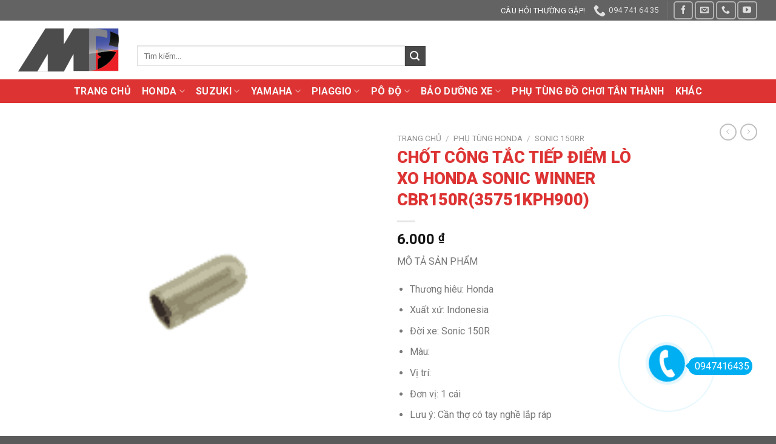

--- FILE ---
content_type: text/html; charset=UTF-8
request_url: https://phutungnhapkhau.com.vn/chot-cong-tac-tiep-diem-lo-xo-honda-sonic-winner-cbr150r35751kph900/
body_size: 74089
content:
<!DOCTYPE html>
<!--[if IE 9 ]> <html lang="vi" prefix="og: https://ogp.me/ns#" class="ie9 loading-site no-js"> <![endif]-->
<!--[if IE 8 ]> <html lang="vi" prefix="og: https://ogp.me/ns#" class="ie8 loading-site no-js"> <![endif]-->
<!--[if (gte IE 9)|!(IE)]><!--><html lang="vi" prefix="og: https://ogp.me/ns#" class="loading-site no-js"> <!--<![endif]-->
<head><meta charset="UTF-8" /><script>if(navigator.userAgent.match(/MSIE|Internet Explorer/i)||navigator.userAgent.match(/Trident\/7\..*?rv:11/i)){var href=document.location.href;if(!href.match(/[?&]nowprocket/)){if(href.indexOf("?")==-1){if(href.indexOf("#")==-1){document.location.href=href+"?nowprocket=1"}else{document.location.href=href.replace("#","?nowprocket=1#")}}else{if(href.indexOf("#")==-1){document.location.href=href+"&nowprocket=1"}else{document.location.href=href.replace("#","&nowprocket=1#")}}}}</script><script>class RocketLazyLoadScripts{constructor(){this.triggerEvents=["keydown","mousedown","mousemove","touchmove","touchstart","touchend","wheel"],this.userEventHandler=this._triggerListener.bind(this),this.touchStartHandler=this._onTouchStart.bind(this),this.touchMoveHandler=this._onTouchMove.bind(this),this.touchEndHandler=this._onTouchEnd.bind(this),this.clickHandler=this._onClick.bind(this),this.interceptedClicks=[],window.addEventListener("pageshow",(e=>{this.persisted=e.persisted})),window.addEventListener("DOMContentLoaded",(()=>{this._preconnect3rdParties()})),this.delayedScripts={normal:[],async:[],defer:[]},this.allJQueries=[]}_addUserInteractionListener(e){document.hidden?e._triggerListener():(this.triggerEvents.forEach((t=>window.addEventListener(t,e.userEventHandler,{passive:!0}))),window.addEventListener("touchstart",e.touchStartHandler,{passive:!0}),window.addEventListener("mousedown",e.touchStartHandler),document.addEventListener("visibilitychange",e.userEventHandler))}_removeUserInteractionListener(){this.triggerEvents.forEach((e=>window.removeEventListener(e,this.userEventHandler,{passive:!0}))),document.removeEventListener("visibilitychange",this.userEventHandler)}_onTouchStart(e){"HTML"!==e.target.tagName&&(window.addEventListener("touchend",this.touchEndHandler),window.addEventListener("mouseup",this.touchEndHandler),window.addEventListener("touchmove",this.touchMoveHandler,{passive:!0}),window.addEventListener("mousemove",this.touchMoveHandler),e.target.addEventListener("click",this.clickHandler),this._renameDOMAttribute(e.target,"onclick","rocket-onclick"))}_onTouchMove(e){window.removeEventListener("touchend",this.touchEndHandler),window.removeEventListener("mouseup",this.touchEndHandler),window.removeEventListener("touchmove",this.touchMoveHandler,{passive:!0}),window.removeEventListener("mousemove",this.touchMoveHandler),e.target.removeEventListener("click",this.clickHandler),this._renameDOMAttribute(e.target,"rocket-onclick","onclick")}_onTouchEnd(e){window.removeEventListener("touchend",this.touchEndHandler),window.removeEventListener("mouseup",this.touchEndHandler),window.removeEventListener("touchmove",this.touchMoveHandler,{passive:!0}),window.removeEventListener("mousemove",this.touchMoveHandler)}_onClick(e){e.target.removeEventListener("click",this.clickHandler),this._renameDOMAttribute(e.target,"rocket-onclick","onclick"),this.interceptedClicks.push(e),e.preventDefault(),e.stopPropagation(),e.stopImmediatePropagation()}_replayClicks(){window.removeEventListener("touchstart",this.touchStartHandler,{passive:!0}),window.removeEventListener("mousedown",this.touchStartHandler),this.interceptedClicks.forEach((e=>{e.target.dispatchEvent(new MouseEvent("click",{view:e.view,bubbles:!0,cancelable:!0}))}))}_renameDOMAttribute(e,t,n){e.hasAttribute&&e.hasAttribute(t)&&(event.target.setAttribute(n,event.target.getAttribute(t)),event.target.removeAttribute(t))}_triggerListener(){this._removeUserInteractionListener(this),"loading"===document.readyState?document.addEventListener("DOMContentLoaded",this._loadEverythingNow.bind(this)):this._loadEverythingNow()}_preconnect3rdParties(){let e=[];document.querySelectorAll("script[type=rocketlazyloadscript]").forEach((t=>{if(t.hasAttribute("src")){const n=new URL(t.src).origin;n!==location.origin&&e.push({src:n,crossOrigin:t.crossOrigin||"module"===t.getAttribute("data-rocket-type")})}})),e=[...new Map(e.map((e=>[JSON.stringify(e),e]))).values()],this._batchInjectResourceHints(e,"preconnect")}async _loadEverythingNow(){this.lastBreath=Date.now(),this._delayEventListeners(),this._delayJQueryReady(this),this._handleDocumentWrite(),this._registerAllDelayedScripts(),this._preloadAllScripts(),await this._loadScriptsFromList(this.delayedScripts.normal),await this._loadScriptsFromList(this.delayedScripts.defer),await this._loadScriptsFromList(this.delayedScripts.async);try{await this._triggerDOMContentLoaded(),await this._triggerWindowLoad()}catch(e){}window.dispatchEvent(new Event("rocket-allScriptsLoaded")),this._replayClicks()}_registerAllDelayedScripts(){document.querySelectorAll("script[type=rocketlazyloadscript]").forEach((e=>{e.hasAttribute("src")?e.hasAttribute("async")&&!1!==e.async?this.delayedScripts.async.push(e):e.hasAttribute("defer")&&!1!==e.defer||"module"===e.getAttribute("data-rocket-type")?this.delayedScripts.defer.push(e):this.delayedScripts.normal.push(e):this.delayedScripts.normal.push(e)}))}async _transformScript(e){return await this._littleBreath(),new Promise((t=>{const n=document.createElement("script");[...e.attributes].forEach((e=>{let t=e.nodeName;"type"!==t&&("data-rocket-type"===t&&(t="type"),n.setAttribute(t,e.nodeValue))})),e.hasAttribute("src")?(n.addEventListener("load",t),n.addEventListener("error",t)):(n.text=e.text,t());try{e.parentNode.replaceChild(n,e)}catch(e){t()}}))}async _loadScriptsFromList(e){const t=e.shift();return t?(await this._transformScript(t),this._loadScriptsFromList(e)):Promise.resolve()}_preloadAllScripts(){this._batchInjectResourceHints([...this.delayedScripts.normal,...this.delayedScripts.defer,...this.delayedScripts.async],"preload")}_batchInjectResourceHints(e,t){var n=document.createDocumentFragment();e.forEach((e=>{if(e.src){const i=document.createElement("link");i.href=e.src,i.rel=t,"preconnect"!==t&&(i.as="script"),e.getAttribute&&"module"===e.getAttribute("data-rocket-type")&&(i.crossOrigin=!0),e.crossOrigin&&(i.crossOrigin=e.crossOrigin),n.appendChild(i)}})),document.head.appendChild(n)}_delayEventListeners(){let e={};function t(t,n){!function(t){function n(n){return e[t].eventsToRewrite.indexOf(n)>=0?"rocket-"+n:n}e[t]||(e[t]={originalFunctions:{add:t.addEventListener,remove:t.removeEventListener},eventsToRewrite:[]},t.addEventListener=function(){arguments[0]=n(arguments[0]),e[t].originalFunctions.add.apply(t,arguments)},t.removeEventListener=function(){arguments[0]=n(arguments[0]),e[t].originalFunctions.remove.apply(t,arguments)})}(t),e[t].eventsToRewrite.push(n)}function n(e,t){let n=e[t];Object.defineProperty(e,t,{get:()=>n||function(){},set(i){e["rocket"+t]=n=i}})}t(document,"DOMContentLoaded"),t(window,"DOMContentLoaded"),t(window,"load"),t(window,"pageshow"),t(document,"readystatechange"),n(document,"onreadystatechange"),n(window,"onload"),n(window,"onpageshow")}_delayJQueryReady(e){let t=window.jQuery;Object.defineProperty(window,"jQuery",{get:()=>t,set(n){if(n&&n.fn&&!e.allJQueries.includes(n)){n.fn.ready=n.fn.init.prototype.ready=function(t){e.domReadyFired?t.bind(document)(n):document.addEventListener("rocket-DOMContentLoaded",(()=>t.bind(document)(n)))};const t=n.fn.on;n.fn.on=n.fn.init.prototype.on=function(){if(this[0]===window){function e(e){return e.split(" ").map((e=>"load"===e||0===e.indexOf("load.")?"rocket-jquery-load":e)).join(" ")}"string"==typeof arguments[0]||arguments[0]instanceof String?arguments[0]=e(arguments[0]):"object"==typeof arguments[0]&&Object.keys(arguments[0]).forEach((t=>{delete Object.assign(arguments[0],{[e(t)]:arguments[0][t]})[t]}))}return t.apply(this,arguments),this},e.allJQueries.push(n)}t=n}})}async _triggerDOMContentLoaded(){this.domReadyFired=!0,await this._littleBreath(),document.dispatchEvent(new Event("rocket-DOMContentLoaded")),await this._littleBreath(),window.dispatchEvent(new Event("rocket-DOMContentLoaded")),await this._littleBreath(),document.dispatchEvent(new Event("rocket-readystatechange")),await this._littleBreath(),document.rocketonreadystatechange&&document.rocketonreadystatechange()}async _triggerWindowLoad(){await this._littleBreath(),window.dispatchEvent(new Event("rocket-load")),await this._littleBreath(),window.rocketonload&&window.rocketonload(),await this._littleBreath(),this.allJQueries.forEach((e=>e(window).trigger("rocket-jquery-load"))),await this._littleBreath();const e=new Event("rocket-pageshow");e.persisted=this.persisted,window.dispatchEvent(e),await this._littleBreath(),window.rocketonpageshow&&window.rocketonpageshow({persisted:this.persisted})}_handleDocumentWrite(){const e=new Map;document.write=document.writeln=function(t){const n=document.currentScript,i=document.createRange(),r=n.parentElement;let o=e.get(n);void 0===o&&(o=n.nextSibling,e.set(n,o));const s=document.createDocumentFragment();i.setStart(s,0),s.appendChild(i.createContextualFragment(t)),r.insertBefore(s,o)}}async _littleBreath(){Date.now()-this.lastBreath>45&&(await this._requestAnimFrame(),this.lastBreath=Date.now())}async _requestAnimFrame(){return document.hidden?new Promise((e=>setTimeout(e))):new Promise((e=>requestAnimationFrame(e)))}static run(){const e=new RocketLazyLoadScripts;e._addUserInteractionListener(e)}}RocketLazyLoadScripts.run();</script>
	
	<link rel="profile" href="http://gmpg.org/xfn/11" />
	<link rel="pingback" href="https://phutungnhapkhau.com.vn/xmlrpc.php" />

					<script type="rocketlazyloadscript">document.documentElement.className = document.documentElement.className + ' yes-js js_active js'</script>
			<script type="rocketlazyloadscript">(function(html){html.className = html.className.replace(/\bno-js\b/,'js')})(document.documentElement);</script>
	<style>img:is([sizes="auto" i], [sizes^="auto," i]) { contain-intrinsic-size: 3000px 1500px }</style>
	<meta name="viewport" content="width=device-width, initial-scale=1, maximum-scale=1" /><script type="rocketlazyloadscript">window._wca = window._wca || [];</script>

<!-- Tối ưu hóa công cụ tìm kiếm bởi Rank Math PRO - https://rankmath.com/ -->
<title>CHỐT CÔNG TẮC TIẾP ĐIỂM LÒ XO HONDA SONIC WINNER CBR150R(35751KPH900) - Phụ Tùng Chính Hãng</title><link rel="preload" as="style" href="https://fonts.googleapis.com/css?family=Roboto%3Aregular%2C900%2Cregular%2C700%7CRoboto%20Mono%3Aregular%2Cregular&#038;display=swap" /><link rel="stylesheet" href="https://fonts.googleapis.com/css?family=Roboto%3Aregular%2C900%2Cregular%2C700%7CRoboto%20Mono%3Aregular%2Cregular&#038;display=swap" media="print" onload="this.media='all'" /><noscript><link rel="stylesheet" href="https://fonts.googleapis.com/css?family=Roboto%3Aregular%2C900%2Cregular%2C700%7CRoboto%20Mono%3Aregular%2Cregular&#038;display=swap" /></noscript>
<meta name="description" content="MÔ TẢ SẢN PHẨM Thương hiêu: Honda Xuất xứ: Indonesia Đời xe: Sonic 150R Màu: Vị trí: Đơn vị: 1 cái Lưu ý: Cần thợ có tay nghề lắp ráp"/>
<meta name="robots" content="follow, index, max-snippet:-1, max-video-preview:-1, max-image-preview:large"/>
<link rel="canonical" href="https://phutungnhapkhau.com.vn/chot-cong-tac-tiep-diem-lo-xo-honda-sonic-winner-cbr150r35751kph900/" />
<meta property="og:locale" content="vi_VN" />
<meta property="og:type" content="product" />
<meta property="og:title" content="CHỐT CÔNG TẮC TIẾP ĐIỂM LÒ XO HONDA SONIC WINNER CBR150R(35751KPH900) - Phụ Tùng Chính Hãng" />
<meta property="og:description" content="MÔ TẢ SẢN PHẨM Thương hiêu: Honda Xuất xứ: Indonesia Đời xe: Sonic 150R Màu: Vị trí: Đơn vị: 1 cái Lưu ý: Cần thợ có tay nghề lắp ráp" />
<meta property="og:url" content="https://phutungnhapkhau.com.vn/chot-cong-tac-tiep-diem-lo-xo-honda-sonic-winner-cbr150r35751kph900/" />
<meta property="og:site_name" content="Phụ Tùng Nhập Khẩu Phương Giang" />
<meta property="og:updated_time" content="2023-09-04T00:23:03+07:00" />
<meta property="og:image" content="https://phutungnhapkhau.com.vn/wp-content/uploads/2023/09/35751KPH900-200x200-1.png" />
<meta property="og:image:secure_url" content="https://phutungnhapkhau.com.vn/wp-content/uploads/2023/09/35751KPH900-200x200-1.png" />
<meta property="og:image:width" content="200" />
<meta property="og:image:height" content="200" />
<meta property="og:image:alt" content="Phu-tung-xe-honda-Sonic150r" />
<meta property="og:image:type" content="image/png" />
<meta property="product:brand" content="SONIC 150RR" />
<meta property="product:price:amount" content="6000" />
<meta property="product:price:currency" content="VND" />
<meta property="product:availability" content="instock" />
<meta name="twitter:card" content="summary_large_image" />
<meta name="twitter:title" content="CHỐT CÔNG TẮC TIẾP ĐIỂM LÒ XO HONDA SONIC WINNER CBR150R(35751KPH900) - Phụ Tùng Chính Hãng" />
<meta name="twitter:description" content="MÔ TẢ SẢN PHẨM Thương hiêu: Honda Xuất xứ: Indonesia Đời xe: Sonic 150R Màu: Vị trí: Đơn vị: 1 cái Lưu ý: Cần thợ có tay nghề lắp ráp" />
<meta name="twitter:image" content="https://phutungnhapkhau.com.vn/wp-content/uploads/2023/09/35751KPH900-200x200-1.png" />
<meta name="twitter:label1" content="Giá" />
<meta name="twitter:data1" content="6.000&nbsp;&#8363;" />
<meta name="twitter:label2" content="Tình trạng sẵn có" />
<meta name="twitter:data2" content="còn 100 hàng" />
<!-- /Plugin SEO WordPress Rank Math -->

<link rel='dns-prefetch' href='//stats.wp.com' />
<link rel='dns-prefetch' href='//cdn.jsdelivr.net' />
<link rel='dns-prefetch' href='//fonts.googleapis.com' />
<link href='https://fonts.gstatic.com' crossorigin rel='preconnect' />
<link rel="alternate" type="application/rss+xml" title="Dòng thông tin Phụ Tùng Chính Hãng &raquo;" href="https://phutungnhapkhau.com.vn/feed/" />
<link rel="alternate" type="application/rss+xml" title="Phụ Tùng Chính Hãng &raquo; Dòng bình luận" href="https://phutungnhapkhau.com.vn/comments/feed/" />
<link rel="alternate" type="application/rss+xml" title="Phụ Tùng Chính Hãng &raquo; CHỐT CÔNG TẮC TIẾP ĐIỂM LÒ XO HONDA SONIC WINNER CBR150R(35751KPH900) Dòng bình luận" href="https://phutungnhapkhau.com.vn/chot-cong-tac-tiep-diem-lo-xo-honda-sonic-winner-cbr150r35751kph900/feed/" />
<link rel="prefetch" href="https://phutungnhapkhau.com.vn/wp-content/themes/flatsome/assets/js/chunk.countup.fe2c1016.js" />
<link rel="prefetch" href="https://phutungnhapkhau.com.vn/wp-content/themes/flatsome/assets/js/chunk.sticky-sidebar.a58a6557.js" />
<link rel="prefetch" href="https://phutungnhapkhau.com.vn/wp-content/themes/flatsome/assets/js/chunk.tooltips.29144c1c.js" />
<link rel="prefetch" href="https://phutungnhapkhau.com.vn/wp-content/themes/flatsome/assets/js/chunk.vendors-popups.947eca5c.js" />
<link rel="prefetch" href="https://phutungnhapkhau.com.vn/wp-content/themes/flatsome/assets/js/chunk.vendors-slider.f0d2cbc9.js" />
<style id='wp-emoji-styles-inline-css' type='text/css'>

	img.wp-smiley, img.emoji {
		display: inline !important;
		border: none !important;
		box-shadow: none !important;
		height: 1em !important;
		width: 1em !important;
		margin: 0 0.07em !important;
		vertical-align: -0.1em !important;
		background: none !important;
		padding: 0 !important;
	}
</style>
<style id='wp-block-library-inline-css' type='text/css'>
:root{--wp-admin-theme-color:#007cba;--wp-admin-theme-color--rgb:0,124,186;--wp-admin-theme-color-darker-10:#006ba1;--wp-admin-theme-color-darker-10--rgb:0,107,161;--wp-admin-theme-color-darker-20:#005a87;--wp-admin-theme-color-darker-20--rgb:0,90,135;--wp-admin-border-width-focus:2px;--wp-block-synced-color:#7a00df;--wp-block-synced-color--rgb:122,0,223;--wp-bound-block-color:var(--wp-block-synced-color)}@media (min-resolution:192dpi){:root{--wp-admin-border-width-focus:1.5px}}.wp-element-button{cursor:pointer}:root{--wp--preset--font-size--normal:16px;--wp--preset--font-size--huge:42px}:root .has-very-light-gray-background-color{background-color:#eee}:root .has-very-dark-gray-background-color{background-color:#313131}:root .has-very-light-gray-color{color:#eee}:root .has-very-dark-gray-color{color:#313131}:root .has-vivid-green-cyan-to-vivid-cyan-blue-gradient-background{background:linear-gradient(135deg,#00d084,#0693e3)}:root .has-purple-crush-gradient-background{background:linear-gradient(135deg,#34e2e4,#4721fb 50%,#ab1dfe)}:root .has-hazy-dawn-gradient-background{background:linear-gradient(135deg,#faaca8,#dad0ec)}:root .has-subdued-olive-gradient-background{background:linear-gradient(135deg,#fafae1,#67a671)}:root .has-atomic-cream-gradient-background{background:linear-gradient(135deg,#fdd79a,#004a59)}:root .has-nightshade-gradient-background{background:linear-gradient(135deg,#330968,#31cdcf)}:root .has-midnight-gradient-background{background:linear-gradient(135deg,#020381,#2874fc)}.has-regular-font-size{font-size:1em}.has-larger-font-size{font-size:2.625em}.has-normal-font-size{font-size:var(--wp--preset--font-size--normal)}.has-huge-font-size{font-size:var(--wp--preset--font-size--huge)}.has-text-align-center{text-align:center}.has-text-align-left{text-align:left}.has-text-align-right{text-align:right}#end-resizable-editor-section{display:none}.aligncenter{clear:both}.items-justified-left{justify-content:flex-start}.items-justified-center{justify-content:center}.items-justified-right{justify-content:flex-end}.items-justified-space-between{justify-content:space-between}.screen-reader-text{border:0;clip:rect(1px,1px,1px,1px);clip-path:inset(50%);height:1px;margin:-1px;overflow:hidden;padding:0;position:absolute;width:1px;word-wrap:normal!important}.screen-reader-text:focus{background-color:#ddd;clip:auto!important;clip-path:none;color:#444;display:block;font-size:1em;height:auto;left:5px;line-height:normal;padding:15px 23px 14px;text-decoration:none;top:5px;width:auto;z-index:100000}html :where(.has-border-color){border-style:solid}html :where([style*=border-top-color]){border-top-style:solid}html :where([style*=border-right-color]){border-right-style:solid}html :where([style*=border-bottom-color]){border-bottom-style:solid}html :where([style*=border-left-color]){border-left-style:solid}html :where([style*=border-width]){border-style:solid}html :where([style*=border-top-width]){border-top-style:solid}html :where([style*=border-right-width]){border-right-style:solid}html :where([style*=border-bottom-width]){border-bottom-style:solid}html :where([style*=border-left-width]){border-left-style:solid}html :where(img[class*=wp-image-]){height:auto;max-width:100%}:where(figure){margin:0 0 1em}html :where(.is-position-sticky){--wp-admin--admin-bar--position-offset:var(--wp-admin--admin-bar--height,0px)}@media screen and (max-width:600px){html :where(.is-position-sticky){--wp-admin--admin-bar--position-offset:0px}}
</style>
<style id='classic-theme-styles-inline-css' type='text/css'>
/*! This file is auto-generated */
.wp-block-button__link{color:#fff;background-color:#32373c;border-radius:9999px;box-shadow:none;text-decoration:none;padding:calc(.667em + 2px) calc(1.333em + 2px);font-size:1.125em}.wp-block-file__button{background:#32373c;color:#fff;text-decoration:none}
</style>
<link data-minify="1" rel='stylesheet' id='wpshare247.com_aio_ct_button.css-css' href='https://phutungnhapkhau.com.vn/wp-content/cache/min/1/wp-content/plugins/all-in-one-contact-buttons-wpshare247/assets/aio_ct_button.css?ver=1762526661' type='text/css' media='all' />
<link data-minify="1" rel='stylesheet' id='wpshare247.com_font-awesome-5.6.1_css-css' href='https://phutungnhapkhau.com.vn/wp-content/cache/min/1/wp-content/plugins/all-in-one-contact-buttons-wpshare247/assets/js/font-awesome-5.6.1/css/all.min.css?ver=1762526661' type='text/css' media='all' />
<link data-minify="1" rel='stylesheet' id='contact-form-7-css' href='https://phutungnhapkhau.com.vn/wp-content/cache/min/1/wp-content/plugins/contact-form-7/includes/css/styles.css?ver=1762526661' type='text/css' media='all' />
<link rel='stylesheet' id='toc-screen-css' href='https://phutungnhapkhau.com.vn/wp-content/plugins/table-of-contents-plus/screen.min.css?ver=2411.1' type='text/css' media='all' />
<link rel='stylesheet' id='photoswipe-css' href='https://phutungnhapkhau.com.vn/wp-content/plugins/woocommerce/assets/css/photoswipe/photoswipe.min.css?ver=10.3.4' type='text/css' media='all' />
<link rel='stylesheet' id='photoswipe-default-skin-css' href='https://phutungnhapkhau.com.vn/wp-content/plugins/woocommerce/assets/css/photoswipe/default-skin/default-skin.min.css?ver=10.3.4' type='text/css' media='all' />
<style id='woocommerce-inline-inline-css' type='text/css'>
.woocommerce form .form-row .required { visibility: visible; }
</style>
<link data-minify="1" rel='stylesheet' id='dashicons-css' href='https://phutungnhapkhau.com.vn/wp-content/cache/min/1/wp-includes/css/dashicons.min.css?ver=1762526661' type='text/css' media='all' />
<style id='dashicons-inline-css' type='text/css'>
[data-font="Dashicons"]:before {font-family: 'Dashicons' !important;content: attr(data-icon) !important;speak: none !important;font-weight: normal !important;font-variant: normal !important;text-transform: none !important;line-height: 1 !important;font-style: normal !important;-webkit-font-smoothing: antialiased !important;-moz-osx-font-smoothing: grayscale !important;}
</style>
<link data-minify="1" rel='stylesheet' id='brands-styles-css' href='https://phutungnhapkhau.com.vn/wp-content/cache/min/1/wp-content/plugins/woocommerce/assets/css/brands.css?ver=1762526661' type='text/css' media='all' />
<link data-minify="1" rel='stylesheet' id='flatsome-woocommerce-wishlist-css' href='https://phutungnhapkhau.com.vn/wp-content/cache/min/1/wp-content/themes/flatsome/inc/integrations/wc-yith-wishlist/wishlist.css?ver=1762526661' type='text/css' media='all' />
<link data-minify="1" rel='stylesheet' id='flatsome-main-css' href='https://phutungnhapkhau.com.vn/wp-content/cache/min/1/wp-content/themes/flatsome/assets/css/flatsome.css?ver=1762526661' type='text/css' media='all' />
<style id='flatsome-main-inline-css' type='text/css'>
@font-face {
				font-family: "fl-icons";
				font-display: block;
				src: url(https://phutungnhapkhau.com.vn/wp-content/themes/flatsome/assets/css/icons/fl-icons.eot?v=3.15.6);
				src:
					url(https://phutungnhapkhau.com.vn/wp-content/themes/flatsome/assets/css/icons/fl-icons.eot#iefix?v=3.15.6) format("embedded-opentype"),
					url(https://phutungnhapkhau.com.vn/wp-content/themes/flatsome/assets/css/icons/fl-icons.woff2?v=3.15.6) format("woff2"),
					url(https://phutungnhapkhau.com.vn/wp-content/themes/flatsome/assets/css/icons/fl-icons.ttf?v=3.15.6) format("truetype"),
					url(https://phutungnhapkhau.com.vn/wp-content/themes/flatsome/assets/css/icons/fl-icons.woff?v=3.15.6) format("woff"),
					url(https://phutungnhapkhau.com.vn/wp-content/themes/flatsome/assets/css/icons/fl-icons.svg?v=3.15.6#fl-icons) format("svg");
			}
</style>
<link data-minify="1" rel='stylesheet' id='flatsome-shop-css' href='https://phutungnhapkhau.com.vn/wp-content/cache/min/1/wp-content/themes/flatsome/assets/css/flatsome-shop.css?ver=1762526661' type='text/css' media='all' />
<link rel='stylesheet' id='flatsome-style-css' href='https://phutungnhapkhau.com.vn/wp-content/themes/flatsome/style.css?ver=3.15.6' type='text/css' media='all' />

<style id='rocket-lazyload-inline-css' type='text/css'>
.rll-youtube-player{position:relative;padding-bottom:56.23%;height:0;overflow:hidden;max-width:100%;}.rll-youtube-player:focus-within{outline: 2px solid currentColor;outline-offset: 5px;}.rll-youtube-player iframe{position:absolute;top:0;left:0;width:100%;height:100%;z-index:100;background:0 0}.rll-youtube-player img{bottom:0;display:block;left:0;margin:auto;max-width:100%;width:100%;position:absolute;right:0;top:0;border:none;height:auto;-webkit-transition:.4s all;-moz-transition:.4s all;transition:.4s all}.rll-youtube-player img:hover{-webkit-filter:brightness(75%)}.rll-youtube-player .play{height:100%;width:100%;left:0;top:0;position:absolute;background:url(https://phutungnhapkhau.com.vn/wp-content/plugins/wp-rocket/assets/img/youtube.png) no-repeat center;background-color: transparent !important;cursor:pointer;border:none;}
</style>
<script type="rocketlazyloadscript" data-rocket-type="text/javascript" src="https://phutungnhapkhau.com.vn/wp-includes/js/jquery/jquery.min.js?ver=3.7.1" id="jquery-core-js" defer></script>
<script type="rocketlazyloadscript" data-rocket-type="text/javascript" src="https://phutungnhapkhau.com.vn/wp-includes/js/jquery/jquery-migrate.min.js?ver=3.4.1" id="jquery-migrate-js" defer></script>
<script type="rocketlazyloadscript" data-rocket-type="text/javascript" src="https://phutungnhapkhau.com.vn/wp-content/plugins/woocommerce/assets/js/jquery-blockui/jquery.blockUI.min.js?ver=2.7.0-wc.10.3.4" id="wc-jquery-blockui-js" defer="defer" data-wp-strategy="defer"></script>
<script type="text/javascript" id="wc-add-to-cart-js-extra">
/* <![CDATA[ */
var wc_add_to_cart_params = {"ajax_url":"\/wp-admin\/admin-ajax.php","wc_ajax_url":"\/?wc-ajax=%%endpoint%%","i18n_view_cart":"Xem gi\u1ecf h\u00e0ng","cart_url":"https:\/\/phutungnhapkhau.com.vn\/cart\/","is_cart":"","cart_redirect_after_add":"no"};
/* ]]> */
</script>
<script type="rocketlazyloadscript" data-rocket-type="text/javascript" src="https://phutungnhapkhau.com.vn/wp-content/plugins/woocommerce/assets/js/frontend/add-to-cart.min.js?ver=10.3.4" id="wc-add-to-cart-js" defer="defer" data-wp-strategy="defer"></script>
<script type="rocketlazyloadscript" data-rocket-type="text/javascript" src="https://phutungnhapkhau.com.vn/wp-content/plugins/woocommerce/assets/js/photoswipe/photoswipe.min.js?ver=4.1.1-wc.10.3.4" id="wc-photoswipe-js" defer="defer" data-wp-strategy="defer"></script>
<script type="rocketlazyloadscript" data-rocket-type="text/javascript" src="https://phutungnhapkhau.com.vn/wp-content/plugins/woocommerce/assets/js/photoswipe/photoswipe-ui-default.min.js?ver=4.1.1-wc.10.3.4" id="wc-photoswipe-ui-default-js" defer="defer" data-wp-strategy="defer"></script>
<script type="text/javascript" id="wc-single-product-js-extra">
/* <![CDATA[ */
var wc_single_product_params = {"i18n_required_rating_text":"Vui l\u00f2ng ch\u1ecdn m\u1ed9t m\u1ee9c \u0111\u00e1nh gi\u00e1","i18n_rating_options":["1 tr\u00ean 5 sao","2 tr\u00ean 5 sao","3 tr\u00ean 5 sao","4 tr\u00ean 5 sao","5 tr\u00ean 5 sao"],"i18n_product_gallery_trigger_text":"Xem th\u01b0 vi\u1ec7n \u1ea3nh to\u00e0n m\u00e0n h\u00ecnh","review_rating_required":"yes","flexslider":{"rtl":false,"animation":"slide","smoothHeight":true,"directionNav":false,"controlNav":"thumbnails","slideshow":false,"animationSpeed":500,"animationLoop":false,"allowOneSlide":false},"zoom_enabled":"","zoom_options":[],"photoswipe_enabled":"1","photoswipe_options":{"shareEl":false,"closeOnScroll":false,"history":false,"hideAnimationDuration":0,"showAnimationDuration":0},"flexslider_enabled":""};
/* ]]> */
</script>
<script type="rocketlazyloadscript" data-rocket-type="text/javascript" src="https://phutungnhapkhau.com.vn/wp-content/plugins/woocommerce/assets/js/frontend/single-product.min.js?ver=10.3.4" id="wc-single-product-js" defer="defer" data-wp-strategy="defer"></script>
<script type="rocketlazyloadscript" data-rocket-type="text/javascript" src="https://phutungnhapkhau.com.vn/wp-content/plugins/woocommerce/assets/js/js-cookie/js.cookie.min.js?ver=2.1.4-wc.10.3.4" id="wc-js-cookie-js" defer="defer" data-wp-strategy="defer"></script>
<script type="text/javascript" id="woocommerce-js-extra">
/* <![CDATA[ */
var woocommerce_params = {"ajax_url":"\/wp-admin\/admin-ajax.php","wc_ajax_url":"\/?wc-ajax=%%endpoint%%","i18n_password_show":"Hi\u1ec3n th\u1ecb m\u1eadt kh\u1ea9u","i18n_password_hide":"\u1ea8n m\u1eadt kh\u1ea9u"};
/* ]]> */
</script>
<script type="rocketlazyloadscript" data-rocket-type="text/javascript" src="https://phutungnhapkhau.com.vn/wp-content/plugins/woocommerce/assets/js/frontend/woocommerce.min.js?ver=10.3.4" id="woocommerce-js" defer="defer" data-wp-strategy="defer"></script>
<script type="text/javascript" src="https://stats.wp.com/s-202546.js" id="woocommerce-analytics-js" defer="defer" data-wp-strategy="defer"></script>
<link rel="https://api.w.org/" href="https://phutungnhapkhau.com.vn/wp-json/" /><link rel="alternate" title="JSON" type="application/json" href="https://phutungnhapkhau.com.vn/wp-json/wp/v2/product/2529" /><link rel="EditURI" type="application/rsd+xml" title="RSD" href="https://phutungnhapkhau.com.vn/xmlrpc.php?rsd" />
<meta name="generator" content="WordPress 6.7.4" />
<link rel='shortlink' href='https://phutungnhapkhau.com.vn/?p=2529' />
<link rel="alternate" title="oNhúng (JSON)" type="application/json+oembed" href="https://phutungnhapkhau.com.vn/wp-json/oembed/1.0/embed?url=https%3A%2F%2Fphutungnhapkhau.com.vn%2Fchot-cong-tac-tiep-diem-lo-xo-honda-sonic-winner-cbr150r35751kph900%2F" />
<link rel="alternate" title="oNhúng (XML)" type="text/xml+oembed" href="https://phutungnhapkhau.com.vn/wp-json/oembed/1.0/embed?url=https%3A%2F%2Fphutungnhapkhau.com.vn%2Fchot-cong-tac-tiep-diem-lo-xo-honda-sonic-winner-cbr150r35751kph900%2F&#038;format=xml" />
<meta name="google-site-verification" content="UAhZSkQBtaZJW7tb066ucPbSGMb0Ojwq5lrPj3k5x1U" />
<!-- Google tag (gtag.js) -->
<script type="rocketlazyloadscript" async src="https://www.googletagmanager.com/gtag/js?id=G-MLM222DFF2"></script>
<script type="rocketlazyloadscript">
  window.dataLayer = window.dataLayer || [];
  function gtag(){dataLayer.push(arguments);}
  gtag('js', new Date());

  gtag('config', 'G-MLM222DFF2');
</script>
<!-- Schema optimized by Schema Pro --><script type="application/ld+json">{"@context":"https://schema.org","@type":"Store","name":"Phụ Tùng Chính Hãng","image":{"@type":"ImageObject","url":"https://phutungnhapkhau.com.vn/wp-content/uploads/2023/09/35751KPH900-200x200-1.png","width":200,"height":200},"telephone":"0947416435","url":"https://phutungnhapkhau.com.vn","address":{"@type":"PostalAddress","streetAddress":"Đường Nguyễn Duy Trinh","addressLocality":"Long Trường","postalCode":"70000","addressRegion":"Thành Phố Hồ Chí Minh","addressCountry":"VN"},"aggregateRating":{"@type":"AggregateRating","ratingValue":"5"},"openingHoursSpecification":[{"@type":"OpeningHoursSpecification","dayOfWeek":["Monday"],"opens":"08:00","closes":"17:00"},{"@type":"OpeningHoursSpecification","dayOfWeek":["Tuesday"],"opens":"08:00","closes":"17:00"},{"@type":"OpeningHoursSpecification","dayOfWeek":["Wednesday"],"opens":"08:00","closes":"17:00"},{"@type":"OpeningHoursSpecification","dayOfWeek":["Thursday"],"opens":"08:00","closes":"17:00"},{"@type":"OpeningHoursSpecification","dayOfWeek":["Friday"],"opens":"08:00","closes":"17:00"},{"@type":"OpeningHoursSpecification","dayOfWeek":["Saturday"],"opens":"08:00","closes":"17:00"}],"geo":{"@type":"GeoCoordinates","latitude":"","longitude":""}}</script><!-- / Schema optimized by Schema Pro --><!-- Schema optimized by Schema Pro --><script type="application/ld+json">{"@context":"https://schema.org","@type":"Product","name":"CHỐT CÔNG TẮC TIẾP ĐIỂM LÒ XO HONDA SONIC WINNER CBR150R(35751KPH900)","image":{"@type":"ImageObject","url":"https://phutungnhapkhau.com.vn/wp-content/uploads/2023/09/35751KPH900-200x200-1.png","width":200,"height":200},"description":"CHỐT CÔNG TẮC TIẾP ĐIỂM LÒ XO HONDA SONIC WINNER CBR150R(35751KPH900)\r\n\r\nDÙNG ĐƯỢC CHO CÁC ĐỜI XE:\r\n\r\n \tCB150R Street fire K15G (2015 – 2018)\r\n \tCB150R Street fire K15M (2018 – 2021)\r\n \tCB150R Street fire K15P (2021 – NAY)\r\n \tCBR150R K45G (2016 – 2018)\r\n \tCBR150R K45N (2018 – 2020)\r\n \tCBR150R K45R (2021– NAY)\r\n \tCB150X (2021- NAY)\r\n \tSupra GTR150 K56W (2019– NAY)\r\n \tSupra GTR150 K56F (2016 – 2019)\r\n \tSONIC 150R K56 (2015 – NAY)\r\n \tSUPRA X 125 (2007 – 2014)\r\n \tSUPRA X 125 FI NEW (2014 – NAY)\r\n \tKARISMA (2002 – 2005)\r\n \tCS1 KWC (2008 - 2013)\r\n \t\r\n \tCRF150L K84 (2017 – NAY)\r\n \tCB150 VERZA (2013 – 2018)\r\n\r\nPhụ tùng xe máy Phương Giang là một cửa hàng chuyên cung cấp các loại phụ tùng xe máy chính hãng nhập khẩu từ các nước như Indonesia, Malaysia, Thái Lan, Nhật Bản,... Với kinh nghiệm và uy tín trong lĩnh vực này, chúng tôi cam kết mang đến cho khách hàng những sản phẩm chất lượng và đa dạng nhất.\r\nTại Phụ tùng xe máy Phương Giang, chúng tôi cung cấp các loại phụ tùng xe máy từ các thương hiệu nổi tiếng như Honda, Yamaha, Suzuki, Kawasaki và nhiều thương hiệu khác. Chúng tôi có đầy đủ các loại phụ tùng như bộ phanh, bộ giảm sóc, lọc gió, bình xăng, xi nhan, đèn pha, vỏ xe và nhiều loại phụ tùng khác.\r\nTất cả các sản phẩm tại Phụ tùng xe máy Phương Giang đều là hàng chính hãng và được kiểm tra kỹ lưỡng trước khi đưa vào bán hàng. Với giá cả cạnh tranh và dịch vụ bảo hành tốt, chúng tôi mong muốn trở thành địa chỉ tin cậy của quý khách hàng khi cần mua phụ tùng xe máy chất lượng cao.\r\nNếu quý khách hàng đang tìm kiếm các phụ tùng xe máy chính hãng, hãy ghé thăm Phụ tùng xe máy Phương Giang và trải nghiệm dịch vụ chuyên nghiệp và thân thiện của chúng tôi.","aggregateRating":{"@type":"AggregateRating","ratingValue":"5","reviewCount":"325"},"offers":{"@type":"Offer","price":"0","priceValidUntil":"2023-08-06T00:00:00+0000","url":"https://phutungnhapkhau.com.vn/chot-cong-tac-tiep-diem-lo-xo-honda-sonic-winner-cbr150r35751kph900/","priceCurrency":"VND","availability":"InStock"},"review":[{"@type":"Review","author":{"name":"Phụ Tùng Nhập Khẩu Phương Giang","@type":"Person"},"reviewRating":{"@type":"Rating","ratingValue":"5"},"reviewBody":"CHỐT CÔNG TẮC TIẾP ĐIỂM LÒ XO HONDA SONIC WINNER CBR150R(35751KPH900)\r\n\r\nDÙNG ĐƯỢC CHO CÁC ĐỜI XE:\r\n\r\n \tCB150R Street fire K15G (2015 – 2018)\r\n \tCB150R Street fire K15M (2018 – 2021)\r\n \tCB150R Street fire K15P (2021 – NAY)\r\n \tCBR150R K45G (2016 – 2018)\r\n \tCBR150R K45N (2018 – 2020)\r\n \tCBR150R K45R (2021– NAY)\r\n \tCB150X (2021- NAY)\r\n \tSupra GTR150 K56W (2019– NAY)\r\n \tSupra GTR150 K56F (2016 – 2019)\r\n \tSONIC 150R K56 (2015 – NAY)\r\n \tSUPRA X 125 (2007 – 2014)\r\n \tSUPRA X 125 FI NEW (2014 – NAY)\r\n \tKARISMA (2002 – 2005)\r\n \tCS1 KWC (2008 - 2013)\r\n \t\r\n \tCRF150L K84 (2017 – NAY)\r\n \tCB150 VERZA (2013 – 2018)\r\n\r\nPhụ tùng xe máy Phương Giang là một cửa hàng chuyên cung cấp các loại phụ tùng xe máy chính hãng nhập khẩu từ các nước như Indonesia, Malaysia, Thái Lan, Nhật Bản,... Với kinh nghiệm và uy tín trong lĩnh vực này, chúng tôi cam kết mang đến cho khách hàng những sản phẩm chất lượng và đa dạng nhất.\r\nTại Phụ tùng xe máy Phương Giang, chúng tôi cung cấp các loại phụ tùng xe máy từ các thương hiệu nổi tiếng như Honda, Yamaha, Suzuki, Kawasaki và nhiều thương hiệu khác. Chúng tôi có đầy đủ các loại phụ tùng như bộ phanh, bộ giảm sóc, lọc gió, bình xăng, xi nhan, đèn pha, vỏ xe và nhiều loại phụ tùng khác.\r\nTất cả các sản phẩm tại Phụ tùng xe máy Phương Giang đều là hàng chính hãng và được kiểm tra kỹ lưỡng trước khi đưa vào bán hàng. Với giá cả cạnh tranh và dịch vụ bảo hành tốt, chúng tôi mong muốn trở thành địa chỉ tin cậy của quý khách hàng khi cần mua phụ tùng xe máy chất lượng cao.\r\nNếu quý khách hàng đang tìm kiếm các phụ tùng xe máy chính hãng, hãy ghé thăm Phụ tùng xe máy Phương Giang và trải nghiệm dịch vụ chuyên nghiệp và thân thiện của chúng tôi."}]}</script><!-- / Schema optimized by Schema Pro --><!-- sitelink-search-box Schema optimized by Schema Pro --><script type="application/ld+json">{"@context":"https:\/\/schema.org","@type":"WebSite","name":"Ph\u1ee5 T\u00f9ng Ch\u00ednh H\u00e3ng","url":"https:\/\/phutungnhapkhau.com.vn","potentialAction":[{"@type":"SearchAction","target":"https:\/\/phutungnhapkhau.com.vn\/?s={search_term_string}","query-input":"required name=search_term_string"}]}</script><!-- / sitelink-search-box Schema optimized by Schema Pro --><!-- breadcrumb Schema optimized by Schema Pro --><script type="application/ld+json">{"@context":"https:\/\/schema.org","@type":"BreadcrumbList","itemListElement":[{"@type":"ListItem","position":1,"item":{"@id":"https:\/\/phutungnhapkhau.com.vn\/","name":"Home"}},{"@type":"ListItem","position":2,"item":{"@id":"https:\/\/phutungnhapkhau.com.vn\/danh-muc-san-pham\/","name":"S\u1ea3n ph\u1ea9m"}},{"@type":"ListItem","position":3,"item":{"@id":"https:\/\/phutungnhapkhau.com.vn\/chot-cong-tac-tiep-diem-lo-xo-honda-sonic-winner-cbr150r35751kph900\/","name":"CH\u1ed0T C\u00d4NG T\u1eaeC TI\u1ebeP \u0110I\u1ec2M L\u00d2 XO HONDA SONIC WINNER CBR150R(35751KPH900)"}}]}</script><!-- / breadcrumb Schema optimized by Schema Pro -->	<style>img#wpstats{display:none}</style>
		<style>.woocommerce-product-gallery{ opacity: 1 !important; }</style><style>.bg{opacity: 0; transition: opacity 1s; -webkit-transition: opacity 1s;} .bg-loaded{opacity: 1;}</style><!--[if IE]><link rel="stylesheet" type="text/css" href="https://phutungnhapkhau.com.vn/wp-content/themes/flatsome/assets/css/ie-fallback.css"><script src="//cdnjs.cloudflare.com/ajax/libs/html5shiv/3.6.1/html5shiv.js"></script><script>var head = document.getElementsByTagName('head')[0],style = document.createElement('style');style.type = 'text/css';style.styleSheet.cssText = ':before,:after{content:none !important';head.appendChild(style);setTimeout(function(){head.removeChild(style);}, 0);</script><script src="https://phutungnhapkhau.com.vn/wp-content/themes/flatsome/assets/libs/ie-flexibility.js"></script><![endif]-->	<noscript><style>.woocommerce-product-gallery{ opacity: 1 !important; }</style></noscript>
				<style id="wpsp-style-frontend"></style>
			<link rel="icon" href="https://phutungnhapkhau.com.vn/wp-content/uploads/2022/07/512-x-512.png" sizes="32x32" />
<link rel="icon" href="https://phutungnhapkhau.com.vn/wp-content/uploads/2022/07/512-x-512.png" sizes="192x192" />
<link rel="apple-touch-icon" href="https://phutungnhapkhau.com.vn/wp-content/uploads/2022/07/512-x-512.png" />
<meta name="msapplication-TileImage" content="https://phutungnhapkhau.com.vn/wp-content/uploads/2022/07/512-x-512.png" />
<style id="custom-css" type="text/css">:root {--primary-color: #0a0a0a;}.container-width, .full-width .ubermenu-nav, .container, .row{max-width: 1250px}.row.row-collapse{max-width: 1220px}.row.row-small{max-width: 1242.5px}.row.row-large{max-width: 1280px}.header-main{height: 97px}#logo img{max-height: 97px}#logo{width:166px;}#logo img{padding:2px 0;}#logo a{max-width:250px;}.header-bottom{min-height: 10px}.header-top{min-height: 27px}.transparent .header-main{height: 30px}.transparent #logo img{max-height: 30px}.has-transparent + .page-title:first-of-type,.has-transparent + #main > .page-title,.has-transparent + #main > div > .page-title,.has-transparent + #main .page-header-wrapper:first-of-type .page-title{padding-top: 110px;}.header.show-on-scroll,.stuck .header-main{height:46px!important}.stuck #logo img{max-height: 46px!important}.search-form{ width: 65%;}.header-bg-color {background-color: rgba(255,255,255,0.93)}.header-bottom {background-color: #dd3333}.top-bar-nav > li > a{line-height: 23px }.header-main .nav > li > a{line-height: 75px }.header-wrapper:not(.stuck) .header-main .header-nav{margin-top: 19px }.stuck .header-main .nav > li > a{line-height: 50px }.header-bottom-nav > li > a{line-height: 17px }@media (max-width: 549px) {.header-main{height: 50px}#logo img{max-height: 50px}}.main-menu-overlay{background-color: #e23434}.nav-dropdown{border-radius:5px}.nav-dropdown{font-size:89%}.header-top{background-color:#636363!important;}/* Color */.accordion-title.active, .has-icon-bg .icon .icon-inner,.logo a, .primary.is-underline, .primary.is-link, .badge-outline .badge-inner, .nav-outline > li.active> a,.nav-outline >li.active > a, .cart-icon strong,[data-color='primary'], .is-outline.primary{color: #0a0a0a;}/* Color !important */[data-text-color="primary"]{color: #0a0a0a!important;}/* Background Color */[data-text-bg="primary"]{background-color: #0a0a0a;}/* Background */.scroll-to-bullets a,.featured-title, .label-new.menu-item > a:after, .nav-pagination > li > .current,.nav-pagination > li > span:hover,.nav-pagination > li > a:hover,.has-hover:hover .badge-outline .badge-inner,button[type="submit"], .button.wc-forward:not(.checkout):not(.checkout-button), .button.submit-button, .button.primary:not(.is-outline),.featured-table .title,.is-outline:hover, .has-icon:hover .icon-label,.nav-dropdown-bold .nav-column li > a:hover, .nav-dropdown.nav-dropdown-bold > li > a:hover, .nav-dropdown-bold.dark .nav-column li > a:hover, .nav-dropdown.nav-dropdown-bold.dark > li > a:hover, .header-vertical-menu__opener ,.is-outline:hover, .tagcloud a:hover,.grid-tools a, input[type='submit']:not(.is-form), .box-badge:hover .box-text, input.button.alt,.nav-box > li > a:hover,.nav-box > li.active > a,.nav-pills > li.active > a ,.current-dropdown .cart-icon strong, .cart-icon:hover strong, .nav-line-bottom > li > a:before, .nav-line-grow > li > a:before, .nav-line > li > a:before,.banner, .header-top, .slider-nav-circle .flickity-prev-next-button:hover svg, .slider-nav-circle .flickity-prev-next-button:hover .arrow, .primary.is-outline:hover, .button.primary:not(.is-outline), input[type='submit'].primary, input[type='submit'].primary, input[type='reset'].button, input[type='button'].primary, .badge-inner{background-color: #0a0a0a;}/* Border */.nav-vertical.nav-tabs > li.active > a,.scroll-to-bullets a.active,.nav-pagination > li > .current,.nav-pagination > li > span:hover,.nav-pagination > li > a:hover,.has-hover:hover .badge-outline .badge-inner,.accordion-title.active,.featured-table,.is-outline:hover, .tagcloud a:hover,blockquote, .has-border, .cart-icon strong:after,.cart-icon strong,.blockUI:before, .processing:before,.loading-spin, .slider-nav-circle .flickity-prev-next-button:hover svg, .slider-nav-circle .flickity-prev-next-button:hover .arrow, .primary.is-outline:hover{border-color: #0a0a0a}.nav-tabs > li.active > a{border-top-color: #0a0a0a}.widget_shopping_cart_content .blockUI.blockOverlay:before { border-left-color: #0a0a0a }.woocommerce-checkout-review-order .blockUI.blockOverlay:before { border-left-color: #0a0a0a }/* Fill */.slider .flickity-prev-next-button:hover svg,.slider .flickity-prev-next-button:hover .arrow{fill: #0a0a0a;}/* Background Color */[data-icon-label]:after, .secondary.is-underline:hover,.secondary.is-outline:hover,.icon-label,.button.secondary:not(.is-outline),.button.alt:not(.is-outline), .badge-inner.on-sale, .button.checkout, .single_add_to_cart_button, .current .breadcrumb-step{ background-color:#494949; }[data-text-bg="secondary"]{background-color: #494949;}/* Color */.secondary.is-underline,.secondary.is-link, .secondary.is-outline,.stars a.active, .star-rating:before, .woocommerce-page .star-rating:before,.star-rating span:before, .color-secondary{color: #494949}/* Color !important */[data-text-color="secondary"]{color: #494949!important;}/* Border */.secondary.is-outline:hover{border-color:#494949}.success.is-underline:hover,.success.is-outline:hover,.success{background-color: #1e73be}.success-color, .success.is-link, .success.is-outline{color: #1e73be;}.success-border{border-color: #1e73be!important;}/* Color !important */[data-text-color="success"]{color: #1e73be!important;}/* Background Color */[data-text-bg="success"]{background-color: #1e73be;}body{font-size: 100%;}@media screen and (max-width: 549px){body{font-size: 100%;}}body{font-family:"Roboto", sans-serif}body{font-weight: 0}.nav > li > a {font-family:"Roboto", sans-serif;}.mobile-sidebar-levels-2 .nav > li > ul > li > a {font-family:"Roboto", sans-serif;}.nav > li > a {font-weight: 700;}.mobile-sidebar-levels-2 .nav > li > ul > li > a {font-weight: 700;}h1,h2,h3,h4,h5,h6,.heading-font, .off-canvas-center .nav-sidebar.nav-vertical > li > a{font-family: "Roboto", sans-serif;}h1,h2,h3,h4,h5,h6,.heading-font,.banner h1,.banner h2{font-weight: 900;}h1,h2,h3,h4,h5,h6,.heading-font{color: #dd3333;}.alt-font{font-family: "Roboto Mono", sans-serif;}.alt-font{font-weight: 0!important;}.header:not(.transparent) .top-bar-nav > li > a {color: #ffffff;}.header:not(.transparent) .top-bar-nav.nav > li > a:hover,.header:not(.transparent) .top-bar-nav.nav > li.active > a,.header:not(.transparent) .top-bar-nav.nav > li.current > a,.header:not(.transparent) .top-bar-nav.nav > li > a.active,.header:not(.transparent) .top-bar-nav.nav > li > a.current{color: #878787;}.top-bar-nav.nav-line-bottom > li > a:before,.top-bar-nav.nav-line-grow > li > a:before,.top-bar-nav.nav-line > li > a:before,.top-bar-nav.nav-box > li > a:hover,.top-bar-nav.nav-box > li.active > a,.top-bar-nav.nav-pills > li > a:hover,.top-bar-nav.nav-pills > li.active > a{color:#FFF!important;background-color: #878787;}.header:not(.transparent) .header-nav-main.nav > li > a {color: #ffffff;}.header:not(.transparent) .header-nav-main.nav > li > a:hover,.header:not(.transparent) .header-nav-main.nav > li.active > a,.header:not(.transparent) .header-nav-main.nav > li.current > a,.header:not(.transparent) .header-nav-main.nav > li > a.active,.header:not(.transparent) .header-nav-main.nav > li > a.current{color: #dd3333;}.header-nav-main.nav-line-bottom > li > a:before,.header-nav-main.nav-line-grow > li > a:before,.header-nav-main.nav-line > li > a:before,.header-nav-main.nav-box > li > a:hover,.header-nav-main.nav-box > li.active > a,.header-nav-main.nav-pills > li > a:hover,.header-nav-main.nav-pills > li.active > a{color:#FFF!important;background-color: #dd3333;}.header:not(.transparent) .header-bottom-nav.nav > li > a{color: #f9f9f9;}.header:not(.transparent) .header-bottom-nav.nav > li > a:hover,.header:not(.transparent) .header-bottom-nav.nav > li.active > a,.header:not(.transparent) .header-bottom-nav.nav > li.current > a,.header:not(.transparent) .header-bottom-nav.nav > li > a.active,.header:not(.transparent) .header-bottom-nav.nav > li > a.current{color: #ffffff;}.header-bottom-nav.nav-line-bottom > li > a:before,.header-bottom-nav.nav-line-grow > li > a:before,.header-bottom-nav.nav-line > li > a:before,.header-bottom-nav.nav-box > li > a:hover,.header-bottom-nav.nav-box > li.active > a,.header-bottom-nav.nav-pills > li > a:hover,.header-bottom-nav.nav-pills > li.active > a{color:#FFF!important;background-color: #ffffff;}.badge-inner.on-sale{background-color: #dd3333}ins .woocommerce-Price-amount { color: #dd3333; }.shop-page-title.featured-title .title-bg{ background-image: url(https://phutungnhapkhau.com.vn/wp-content/uploads/2023/09/35751KPH900-200x200-1.png)!important;}@media screen and (min-width: 550px){.products .box-vertical .box-image{min-width: 247px!important;width: 247px!important;}}.header-vertical-menu__opener{height: 61px}.header-vertical-menu__opener, .header-vertical-menu__fly-out{width: 256px}.label-new.menu-item > a:after{content:"New";}.label-hot.menu-item > a:after{content:"Hot";}.label-sale.menu-item > a:after{content:"Sale";}.label-popular.menu-item > a:after{content:"Popular";}</style><noscript><style id="rocket-lazyload-nojs-css">.rll-youtube-player, [data-lazy-src]{display:none !important;}</style></noscript></head>

<body class="product-template-default single single-product postid-2529 theme-flatsome woocommerce woocommerce-page woocommerce-no-js wp-schema-pro-2.7.4 full-width lightbox nav-dropdown-has-arrow nav-dropdown-has-shadow nav-dropdown-has-border mobile-submenu-toggle">


<a class="skip-link screen-reader-text" href="#main">Skip to content</a>

<div id="wrapper">

	
	<header id="header" class="header has-sticky sticky-fade">
		<div class="header-wrapper">
			<div id="top-bar" class="header-top hide-for-sticky nav-dark hide-for-medium">
    <div class="flex-row container">
      <div class="flex-col hide-for-medium flex-left">
          <ul class="nav nav-left medium-nav-center nav-small  nav- nav-uppercase">
                        </ul>
      </div>

      <div class="flex-col hide-for-medium flex-center">
          <ul class="nav nav-center nav-small  nav- nav-uppercase">
                        </ul>
      </div>

      <div class="flex-col hide-for-medium flex-right">
         <ul class="nav top-bar-nav nav-right nav-small  nav- nav-uppercase">
              <li id="menu-item-66" class="menu-item menu-item-type-post_type menu-item-object-page menu-item-66 menu-item-design-default"><a href="https://phutungnhapkhau.com.vn/cau-hoi-thuong-gap/" class="nav-top-link">Câu hỏi thường gặp!</a></li>
<li class="header-contact-wrapper">
		<ul id="header-contact" class="nav nav-divided nav-uppercase header-contact">
		
					
			
						<li class="">
			  <a href="tel:094 741 64 35" class="tooltip" title="094 741 64 35">
			     <i class="icon-phone" style="font-size:20px;"></i>			      <span>094 741 64 35</span>
			  </a>
			</li>
				</ul>
</li><li class="header-divider"></li><li class="html header-social-icons ml-0">
	<div class="social-icons follow-icons" ><a href="https://www.facebook.com/do.xe.9461" target="_blank" data-label="Facebook" rel="noopener noreferrer nofollow" class="icon button round is-outline facebook tooltip" title="Follow on Facebook" aria-label="Follow on Facebook"><i class="icon-facebook" ></i></a><a href="mailto:phutungnhapkhau.phuonggiang@gmail.com" data-label="E-mail" rel="nofollow" class="icon button round is-outline  email tooltip" title="Send us an email" aria-label="Send us an email"><i class="icon-envelop" ></i></a><a href="tel:094 741 64 35" target="_blank" data-label="Phone" rel="noopener noreferrer nofollow" class="icon button round is-outline  phone tooltip" title="Call us" aria-label="Call us"><i class="icon-phone" ></i></a><a href="https://www.youtube.com/@phutungxenhap" target="_blank" rel="noopener noreferrer nofollow" data-label="YouTube" class="icon button round is-outline  youtube tooltip" title="Follow on YouTube" aria-label="Follow on YouTube"><i class="icon-youtube" ></i></a></div></li>          </ul>
      </div>

      
    </div>
</div>
<div id="masthead" class="header-main nav-dark">
      <div class="header-inner flex-row container logo-left medium-logo-center" role="navigation">

          <!-- Logo -->
          <div id="logo" class="flex-col logo">
            
<!-- Header logo -->
<a href="https://phutungnhapkhau.com.vn/" title="Phụ Tùng Chính Hãng - Chất lượng, Uy tín, giá cả hợp lý" rel="home">
		<img width="236" height="100" src="data:image/svg+xml,%3Csvg%20xmlns='http://www.w3.org/2000/svg'%20viewBox='0%200%20236%20100'%3E%3C/svg%3E" class="header_logo header-logo" alt="Phụ Tùng Chính Hãng" data-lazy-src="https://phutungnhapkhau.com.vn/wp-content/uploads/2022/07/Asset-2.png"/><noscript><img width="236" height="100" src="https://phutungnhapkhau.com.vn/wp-content/uploads/2022/07/Asset-2.png" class="header_logo header-logo" alt="Phụ Tùng Chính Hãng"/></noscript><img  width="236" height="100" src="data:image/svg+xml,%3Csvg%20xmlns='http://www.w3.org/2000/svg'%20viewBox='0%200%20236%20100'%3E%3C/svg%3E" class="header-logo-dark" alt="Phụ Tùng Chính Hãng" data-lazy-src="https://phutungnhapkhau.com.vn/wp-content/uploads/2022/07/Asset-2.png"/><noscript><img  width="236" height="100" src="https://phutungnhapkhau.com.vn/wp-content/uploads/2022/07/Asset-2.png" class="header-logo-dark" alt="Phụ Tùng Chính Hãng"/></noscript></a>
          </div>

          <!-- Mobile Left Elements -->
          <div class="flex-col show-for-medium flex-left">
            <ul class="mobile-nav nav nav-left ">
              <li class="nav-icon has-icon">
  <div class="header-button">		<a href="#" data-open="#main-menu" data-pos="left" data-bg="main-menu-overlay" data-color="" class="icon primary button round is-small" aria-label="Menu" aria-controls="main-menu" aria-expanded="false">
		
		  <i class="icon-menu" ></i>
		  		</a>
	 </div> </li>            </ul>
          </div>

          <!-- Left Elements -->
          <div class="flex-col hide-for-medium flex-left
            flex-grow">
            <ul class="header-nav header-nav-main nav nav-left  nav-line-bottom nav-size-medium nav-spacing-medium nav-uppercase" >
              <li class="header-search-form search-form html relative has-icon">
	<div class="header-search-form-wrapper">
		<div class="searchform-wrapper ux-search-box relative is-normal"><form role="search" method="get" class="searchform" action="https://phutungnhapkhau.com.vn/">
	<div class="flex-row relative">
						<div class="flex-col flex-grow">
			<label class="screen-reader-text" for="woocommerce-product-search-field-0">Tìm kiếm:</label>
			<input type="search" id="woocommerce-product-search-field-0" class="search-field mb-0" placeholder="Tìm kiếm&hellip;" value="" name="s" />
			<input type="hidden" name="post_type" value="product" />
					</div>
		<div class="flex-col">
			<button type="submit" value="Tìm kiếm" class="ux-search-submit submit-button secondary button icon mb-0" aria-label="Submit">
				<i class="icon-search" ></i>			</button>
		</div>
	</div>
	<div class="live-search-results text-left z-top"></div>
</form>
</div>	</div>
</li>            </ul>
          </div>

          <!-- Right Elements -->
          <div class="flex-col hide-for-medium flex-right">
            <ul class="header-nav header-nav-main nav nav-right  nav-line-bottom nav-size-medium nav-spacing-medium nav-uppercase">
              <li class="account-item has-icon
    "
>

<a href="https://phutungnhapkhau.com.vn/my-account/"
    class="nav-top-link nav-top-not-logged-in is-small"
    data-open="#login-form-popup"  >
    <span>
    Đăng nhập     / Đăng ký  </span>
  
</a>



</li>
<li class="header-divider"></li><li class="cart-item has-icon has-dropdown">

<a href="https://phutungnhapkhau.com.vn/cart/" title="Giỏ hàng" class="header-cart-link is-small">


<span class="header-cart-title">
   Giỏ hàng     </span>

    <i class="icon-shopping-cart"
    data-icon-label="0">
  </i>
  </a>

 <ul class="nav-dropdown nav-dropdown-bold">
    <li class="html widget_shopping_cart">
      <div class="widget_shopping_cart_content">
        

	<p class="woocommerce-mini-cart__empty-message">Chưa có sản phẩm trong giỏ hàng.</p>


      </div>
    </li>
     </ul>

</li>
            </ul>
          </div>

          <!-- Mobile Right Elements -->
          <div class="flex-col show-for-medium flex-right">
            <ul class="mobile-nav nav nav-right ">
              <li class="cart-item has-icon">

      <a href="https://phutungnhapkhau.com.vn/cart/" class="header-cart-link off-canvas-toggle nav-top-link is-small" data-open="#cart-popup" data-class="off-canvas-cart" title="Giỏ hàng" data-pos="right">
  
    <i class="icon-shopping-cart"
    data-icon-label="0">
  </i>
  </a>


  <!-- Cart Sidebar Popup -->
  <div id="cart-popup" class="mfp-hide widget_shopping_cart">
  <div class="cart-popup-inner inner-padding">
      <div class="cart-popup-title text-center">
          <h4 class="uppercase">Giỏ hàng</h4>
          <div class="is-divider"></div>
      </div>
      <div class="widget_shopping_cart_content">
          

	<p class="woocommerce-mini-cart__empty-message">Chưa có sản phẩm trong giỏ hàng.</p>


      </div>
             <div class="cart-sidebar-content relative"></div>  </div>
  </div>

</li>
            </ul>
          </div>

      </div>
     
            <div class="container"><div class="top-divider full-width"></div></div>
      </div><div id="wide-nav" class="header-bottom wide-nav nav-dark flex-has-center hide-for-medium">
    <div class="flex-row container">

            
                        <div class="flex-col hide-for-medium flex-center">
                <ul class="nav header-nav header-bottom-nav nav-center  nav-line-bottom nav-size-large nav-spacing-medium nav-uppercase">
                    <li id="menu-item-57" class="menu-item menu-item-type-post_type menu-item-object-page menu-item-home menu-item-57 menu-item-design-default"><a href="https://phutungnhapkhau.com.vn/" class="nav-top-link">TRANG CHỦ</a></li>
<li id="menu-item-4169" class="menu-item menu-item-type-custom menu-item-object-custom menu-item-has-children menu-item-4169 menu-item-design-custom-size menu-item-has-block has-dropdown"><a href="https://phutungnhapkhau.com.vn/phu-tung-honda/" class="nav-top-link">HONDA<i class="icon-angle-down" ></i></a><div class="sub-menu nav-dropdown"><div class="row row-collapse align-middle"  id="row-1052095864">


	<div id="col-1035596780" class="col medium-3 small-12 large-3"  >
				<div class="col-inner"  >
			
			

<div class="row"  id="row-130121751">


	<div id="col-308592109" class="col small-12 large-12"  >
				<div class="col-inner"  >
			
			

<div class="ux-logo has-hover align-middle ux_logo inline-block" style="max-width: 100%!important; width: 279.08424908425px!important"><div class="ux-logo-link block image-" title=""  href="" style="padding: 15px;"><img src="data:image/svg+xml,%3Csvg%20xmlns='http://www.w3.org/2000/svg'%20viewBox='0%200%200%200'%3E%3C/svg%3E" title="" alt="" class="ux-logo-image block" style="height:200px;" data-lazy-src="https://phutungnhapkhau.com.vn/wp-content/uploads/2022/07/2552px-Honda_Logo.svg-1024x822.png" /><noscript><img src="https://phutungnhapkhau.com.vn/wp-content/uploads/2022/07/2552px-Honda_Logo.svg-1024x822.png" title="" alt="" class="ux-logo-image block" style="height:200px;" /></noscript></div></div>


		</div>
					</div>

	

</div>

		</div>
					</div>

	

	<div id="col-1371261267" class="col medium-9 small-12 large-9"  >
				<div class="col-inner"  >
			
			

<div class="row row-collapse row-solid"  id="row-972748415">


	<div id="col-739542317" class="col medium-4 small-12 large-4"  >
				<div class="col-inner"  >
			
			

	<div class="ux-menu stack stack-col justify-start ux-menu--divider-solid">
		

	<div class="ux-menu-link flex menu-item">
		<a class="ux-menu-link__link flex" href="https://phutungnhapkhau.com.vn/sonic-150rr/"  >
						<span class="ux-menu-link__text">
				SONIC 150RR			</span>
		</a>
	</div>
	

	<div class="ux-menu-link flex menu-item">
		<a class="ux-menu-link__link flex" href="https://phutungnhapkhau.com.vn/gtr-winner-rs-150/"  >
						<span class="ux-menu-link__text">
				GTR WINNER RS 150			</span>
		</a>
	</div>
	

	<div class="ux-menu-link flex menu-item">
		<a class="ux-menu-link__link flex" href="https://phutungnhapkhau.com.vn/winner-v1-v2-v3/"  >
						<span class="ux-menu-link__text">
				WINNER V1 V2 V3			</span>
		</a>
	</div>
	

	<div class="ux-menu-link flex menu-item">
		<a class="ux-menu-link__link flex" href="https://phutungnhapkhau.com.vn/vario-125-150-2015-2017/"  >
						<span class="ux-menu-link__text">
				VARIO 125 150 2015 - 1017			</span>
		</a>
	</div>
	

	<div class="ux-menu-link flex menu-item">
		<a class="ux-menu-link__link flex" href="https://phutungnhapkhau.com.vn/vario-125-150-2018-2021/"  >
						<span class="ux-menu-link__text">
				VARIO 125 150 2018 - 2021			</span>
		</a>
	</div>
	

	<div class="ux-menu-link flex menu-item">
		<a class="ux-menu-link__link flex" href="https://phutungnhapkhau.com.vn/vario-160-2022/"  >
						<span class="ux-menu-link__text">
				VARIO 160 2022			</span>
		</a>
	</div>
	

	<div class="ux-menu-link flex menu-item">
		<a class="ux-menu-link__link flex" href="https://phutungnhapkhau.com.vn/sh/"  >
						<span class="ux-menu-link__text">
				SH			</span>
		</a>
	</div>
	


	</div>
	

		</div>
					</div>

	

	<div id="col-440502089" class="col medium-4 small-12 large-4"  >
				<div class="col-inner"  >
			
			

	<div class="ux-menu stack stack-col justify-start ux-menu--divider-solid">
		

	<div class="ux-menu-link flex menu-item">
		<a class="ux-menu-link__link flex" href="https://phutungnhapkhau.com.vn/cb-150-rr/"  >
						<span class="ux-menu-link__text">
				CB 150RR			</span>
		</a>
	</div>
	

	<div class="ux-menu-link flex menu-item">
		<a class="ux-menu-link__link flex" href="https://phutungnhapkhau.com.vn/cbr-250-rr/"  >
						<span class="ux-menu-link__text">
				CBR 250RR			</span>
		</a>
	</div>
	

	<div class="ux-menu-link flex menu-item">
		<a class="ux-menu-link__link flex" href="https://phutungnhapkhau.com.vn/future-125i-led-ware-125i-led-2019-2022/"  >
						<span class="ux-menu-link__text">
				FUTURE 125I LED WARE 125I LED 2019 2022			</span>
		</a>
	</div>
	

	<div class="ux-menu-link flex menu-item">
		<a class="ux-menu-link__link flex" href="https://phutungnhapkhau.com.vn/future-2-ware-125-2003-2005/"  >
						<span class="ux-menu-link__text">
				FUTURE 125 WARE 123 2003 - 2005			</span>
		</a>
	</div>
	

	<div class="ux-menu-link flex menu-item">
		<a class="ux-menu-link__link flex" href="https://phutungnhapkhau.com.vn/future-neo-ware-125-neo-2008-2009/"  >
						<span class="ux-menu-link__text">
				FUTURE NEO WARE 125 NEO 2008-2009			</span>
		</a>
	</div>
	

	<div class="ux-menu-link flex menu-item">
		<a class="ux-menu-link__link flex" href="https://phutungnhapkhau.com.vn/air-blade-2016-2022/"  >
						<span class="ux-menu-link__text">
				AIR BLADE 2016 - 2022			</span>
		</a>
	</div>
	

	<div class="ux-menu-link flex menu-item">
		<a class="ux-menu-link__link flex" href="https://phutungnhapkhau.com.vn/vision-viet-nam-2017-2022/"  >
						<span class="ux-menu-link__text">
				VISION VIỆT NAM 2017 - 2022			</span>
		</a>
	</div>
	


	</div>
	

		</div>
					</div>

	

	<div id="col-1692399008" class="col medium-4 small-12 large-4"  >
				<div class="col-inner"  >
			
			

	<div class="ux-menu stack stack-col justify-start ux-menu--divider-solid">
		

	<div class="ux-menu-link flex menu-item">
		<a class="ux-menu-link__link flex" href="https://phutungnhapkhau.com.vn/win-100/"  >
						<span class="ux-menu-link__text">
				WIN 100			</span>
		</a>
	</div>
	

	<div class="ux-menu-link flex menu-item">
		<a class="ux-menu-link__link flex" href="https://phutungnhapkhau.com.vn/ware-110/"  >
						<span class="ux-menu-link__text">
				WARE 110			</span>
		</a>
	</div>
	

	<div class="ux-menu-link flex menu-item">
		<a class="ux-menu-link__link flex" href="https://phutungnhapkhau.com.vn/supra-gtr/"  >
						<span class="ux-menu-link__text">
				SUPRA GTR			</span>
		</a>
	</div>
	

	<div class="ux-menu-link flex menu-item">
		<a class="ux-menu-link__link flex" href="https://phutungnhapkhau.com.vn/scoopy-2018-2022/"  >
						<span class="ux-menu-link__text">
				SCOOPY 2018 - 2022			</span>
		</a>
	</div>
	

	<div class="ux-menu-link flex menu-item">
		<a class="ux-menu-link__link flex" href="https://phutungnhapkhau.com.vn/dream/"  >
						<span class="ux-menu-link__text">
				DREAM			</span>
		</a>
	</div>
	


	</div>
	

		</div>
					</div>

	

</div>

		</div>
					</div>

	

</div></div><style>#menu-item-4169 > .nav-dropdown {width: 1200px;}</style></li>
<li id="menu-item-4170" class="menu-item menu-item-type-custom menu-item-object-custom menu-item-has-children menu-item-4170 menu-item-design-custom-size menu-item-has-block has-dropdown"><a href="https://phutungnhapkhau.com.vn/phu-tung-suzuki/" class="nav-top-link">SUZUKI<i class="icon-angle-down" ></i></a><div class="sub-menu nav-dropdown"><div class="row row-collapse align-equal align-center" style="max-width:450px" id="row-840935821">


	<div id="col-1505761947" class="col medium-12 small-12 large-12"  >
				<div class="col-inner" style="background-color:rgb(255, 255, 255);" >
			
			

<div class="row row-collapse align-equal" style="max-width:" id="row-1267372524">


	<div id="col-1480532282" class="col medium-6 small-12 large-6"  >
				<div class="col-inner"  >
			
			

<div class="ux-logo has-hover align-middle ux_logo inline-block" style="max-width: 100%!important; width: 193.36633663366px!important"><div class="ux-logo-link block image-" title=""  href="" style="padding: 15px;"><img src="data:image/svg+xml,%3Csvg%20xmlns='http://www.w3.org/2000/svg'%20viewBox='0%200%200%200'%3E%3C/svg%3E" title="" alt="" class="ux-logo-image block" style="height:110px;" data-lazy-src="https://phutungnhapkhau.com.vn/wp-content/uploads/2022/07/2560px-Suzuki_logo_2.svg-e1671874617741.png" /><noscript><img src="https://phutungnhapkhau.com.vn/wp-content/uploads/2022/07/2560px-Suzuki_logo_2.svg-e1671874617741.png" title="" alt="" class="ux-logo-image block" style="height:110px;" /></noscript></div></div>


		</div>
					</div>

	

	<div id="col-1771644032" class="col medium-6 small-12 large-6"  >
				<div class="col-inner"  >
			
			

	<div class="ux-menu stack stack-col justify-start ux-menu--divider-solid">
		

	<div class="ux-menu-link flex menu-item">
		<a class="ux-menu-link__link flex" href="https://phutungnhapkhau.com.vn/satria-raider-150-fi/"  >
						<span class="ux-menu-link__text">
				SATRIA/RAIDER 150 FI			</span>
		</a>
	</div>
	

	<div class="ux-menu-link flex menu-item">
		<a class="ux-menu-link__link flex" href="https://phutungnhapkhau.com.vn/gsx-150/"  >
						<span class="ux-menu-link__text">
				GSX 150			</span>
		</a>
	</div>
	

	<div class="ux-menu-link flex menu-item">
		<a class="ux-menu-link__link flex" href="https://phutungnhapkhau.com.vn/satria-fu-xang-co/"  >
						<span class="ux-menu-link__text">
				SATRIA FU(XĂNG CƠ)			</span>
		</a>
	</div>
	

	<div class="ux-menu-link flex menu-item">
		<a class="ux-menu-link__link flex" href="https://phutungnhapkhau.com.vn/axelo/"  >
						<span class="ux-menu-link__text">
				AXELO			</span>
		</a>
	</div>
	


	</div>
	

		</div>
					</div>

	


<style>
#row-1267372524 > .col > .col-inner {
  padding: 10px 10px 10px 10px;
}
</style>
</div>

		</div>
					</div>

	

</div></div><style>#menu-item-4170 > .nav-dropdown {width: 400px;}</style></li>
<li id="menu-item-4171" class="menu-item menu-item-type-custom menu-item-object-custom menu-item-has-children menu-item-4171 menu-item-design-custom-size menu-item-has-block has-dropdown"><a href="https://phutungnhapkhau.com.vn/phu-tung-yamaha/" class="nav-top-link">YAMAHA<i class="icon-angle-down" ></i></a><div class="sub-menu nav-dropdown"><div class="row row-collapse align-equal align-center" style="max-width:450px" id="row-1773324971">


	<div id="col-1720193625" class="col medium-12 small-12 large-12"  >
				<div class="col-inner" style="background-color:rgb(255, 255, 255);" >
			
			

<div class="row row-collapse align-equal" style="max-width:" id="row-1746330059">


	<div id="col-1708126562" class="col medium-6 small-12 large-6"  >
				<div class="col-inner"  >
			
			

<div class="ux-logo has-hover align-middle ux_logo inline-block" style="max-width: 100%!important; width: 201px!important"><div class="ux-logo-link block image-" title=""  href="" style="padding: 15px;"><img src="data:image/svg+xml,%3Csvg%20xmlns='http://www.w3.org/2000/svg'%20viewBox='0%200%200%200'%3E%3C/svg%3E" title="" alt="" class="ux-logo-image block" style="height:171px;" data-lazy-src="https://phutungnhapkhau.com.vn/wp-content/uploads/2022/12/yamahaLOGO.jpg" /><noscript><img src="https://phutungnhapkhau.com.vn/wp-content/uploads/2022/12/yamahaLOGO.jpg" title="" alt="" class="ux-logo-image block" style="height:171px;" /></noscript></div></div>


		</div>
					</div>

	

	<div id="col-606847801" class="col medium-6 small-12 large-6"  >
				<div class="col-inner"  >
			
			

	<div class="ux-menu stack stack-col justify-start ux-menu--divider-solid">
		

	<div class="ux-menu-link flex menu-item">
		<a class="ux-menu-link__link flex" href="https://phutungnhapkhau.com.vn/mxking-exciter-150/"  >
						<span class="ux-menu-link__text">
				MXKING EXCITER 150			</span>
		</a>
	</div>
	

	<div class="ux-menu-link flex menu-item">
		<a class="ux-menu-link__link flex" href="https://phutungnhapkhau.com.vn/mxking-exciter-2010/"  >
						<span class="ux-menu-link__text">
				MXKING EXCITER 2010			</span>
		</a>
	</div>
	

	<div class="ux-menu-link flex menu-item">
		<a class="ux-menu-link__link flex" href="https://phutungnhapkhau.com.vn"  >
						<span class="ux-menu-link__text">
				MXKING EXCITER YZ15 135			</span>
		</a>
	</div>
	

	<div class="ux-menu-link flex menu-item">
		<a class="ux-menu-link__link flex" href="https://phutungnhapkhau.com.vn/yamaha-yaz-125/"  >
						<span class="ux-menu-link__text">
				YAMAHA YAZ 125			</span>
		</a>
	</div>
	

	<div class="ux-menu-link flex menu-item">
		<a class="ux-menu-link__link flex" href="https://phutungnhapkhau.com.vn/yamaha-mio-1-2-3-4/"  >
						<span class="ux-menu-link__text">
				YAMAHA MIO 1 2 3 4			</span>
		</a>
	</div>
	


	</div>
	

		</div>
					</div>

	


<style>
#row-1746330059 > .col > .col-inner {
  padding: 10px 10px 10px 10px;
}
</style>
</div>

		</div>
					</div>

	

</div></div><style>#menu-item-4171 > .nav-dropdown {width: 400px;}</style></li>
<li id="menu-item-4174" class="menu-item menu-item-type-custom menu-item-object-custom menu-item-has-children menu-item-4174 menu-item-design-default menu-item-has-block has-dropdown"><a href="https://phutungnhapkhau.com.vn/piaggio/" class="nav-top-link">PIAGGIO<i class="icon-angle-down" ></i></a><div class="sub-menu nav-dropdown"><div class="row row-collapse align-equal align-center" style="max-width:250px" id="row-31074833">


	<div id="col-1459779241" class="col small-12 large-12"  >
				<div class="col-inner"  >
			
			

	<div class="ux-menu stack stack-col justify-start ux-menu--divider-solid">
		

	<div class="ux-menu-link flex menu-item">
		<a class="ux-menu-link__link flex" href="https://phutungnhapkhau.com.vn/vespa/"  >
						<span class="ux-menu-link__text">
				VESPA			</span>
		</a>
	</div>
	


	</div>
	

		</div>
					</div>

	

</div></div></li>
<li id="menu-item-4172" class="menu-item menu-item-type-custom menu-item-object-custom menu-item-has-children menu-item-4172 menu-item-design-default menu-item-has-block has-dropdown"><a href="https://phutungnhapkhau.com.vn/po-do/" class="nav-top-link">PÔ ĐỘ<i class="icon-angle-down" ></i></a><div class="sub-menu nav-dropdown"><div class="row row-collapse align-equal align-center row-solid" style="max-width:250px" id="row-312448873">


	<div id="col-718150896" class="col small-12 large-12"  >
				<div class="col-inner"  >
			
			

	<div class="ux-menu stack stack-col justify-start ux-menu--divider-solid">
		

	<div class="ux-menu-link flex menu-item">
		<a class="ux-menu-link__link flex" href="https://phutungnhapkhau.com.vn"  >
						<span class="ux-menu-link__text">
				PÔ NORIFUMI			</span>
		</a>
	</div>
	

	<div class="ux-menu-link flex menu-item">
		<a class="ux-menu-link__link flex" href="https://phutungnhapkhau.com.vn"  >
						<span class="ux-menu-link__text">
				PÔ OVER RACING			</span>
		</a>
	</div>
	

	<div class="ux-menu-link flex menu-item">
		<a class="ux-menu-link__link flex" href="https://phutungnhapkhau.com.vn"  >
						<span class="ux-menu-link__text">
				PÔ YOSHIMURA			</span>
		</a>
	</div>
	


	</div>
	

		</div>
					</div>

	

</div></div></li>
<li id="menu-item-4173" class="menu-item menu-item-type-custom menu-item-object-custom menu-item-has-children menu-item-4173 menu-item-design-default menu-item-has-block has-dropdown"><a href="https://phutungnhapkhau.com.vn/nhot-dung-dich-bao-duong/" class="nav-top-link">BẢO DƯỠNG XE<i class="icon-angle-down" ></i></a><div class="sub-menu nav-dropdown"><div class="row row-collapse align-equal align-center row-solid" style="max-width:250px" id="row-1500873898">


	<div id="col-1408464671" class="col small-12 large-12"  >
				<div class="col-inner"  >
			
			

	<div class="ux-menu stack stack-col justify-start ux-menu--divider-solid">
		

	<div class="ux-menu-link flex menu-item">
		<a class="ux-menu-link__link flex" href="https://phutungnhapkhau.com.vn/dung-dich-ve-sinh-sen-may/"  >
						<span class="ux-menu-link__text">
				DUNG DỊCH VỆ SINH SÊN MÁY			</span>
		</a>
	</div>
	

	<div class="ux-menu-link flex menu-item">
		<a class="ux-menu-link__link flex" href="https://phutungnhapkhau.com.vn/tay-nham-bong-dan-ao/"  >
						<span class="ux-menu-link__text">
				TẨY NHÁM BÓNG DÀN ÁO			</span>
		</a>
	</div>
	


	</div>
	

		</div>
					</div>

	

</div></div></li>
<li id="menu-item-365" class="menu-item menu-item-type-post_type menu-item-object-page menu-item-365 menu-item-design-default"><a href="https://phutungnhapkhau.com.vn/phu-tung-do-choi-tan-thanh/" class="nav-top-link">PHỤ TÙNG ĐỒ CHƠI TÂN THÀNH</a></li>
<li id="menu-item-4175" class="menu-item menu-item-type-custom menu-item-object-custom menu-item-4175 menu-item-design-default"><a href="https://phutungnhapkhau.com.vn/khac/" class="nav-top-link">KHÁC</a></li>
                </ul>
            </div>
            
            
            
    </div>
</div>

<div class="header-bg-container fill"><div class="header-bg-image fill"></div><div class="header-bg-color fill"></div></div>		</div>
	</header>

	
	<main id="main" class="">

	<div class="shop-container">
		
			<div class="container">
	<div class="woocommerce-notices-wrapper"></div></div>
<div id="product-2529" class="product type-product post-2529 status-publish first instock product_cat-sonic-150rr product_tag-35751kph900 product_tag-chot-cong-tac-tiep-diem-lo-xo has-post-thumbnail shipping-taxable purchasable product-type-simple">
	<div class="product-container">

<div class="product-main">
	<div class="row content-row mb-0">

		<div class="product-gallery col large-6">
		
<div class="product-images relative mb-half has-hover woocommerce-product-gallery woocommerce-product-gallery--with-images woocommerce-product-gallery--columns-4 images" data-columns="4">

  <div class="badge-container is-larger absolute left top z-1">
</div>

  <div class="image-tools absolute top show-on-hover right z-3">
    		<div class="wishlist-icon">
			<button class="wishlist-button button is-outline circle icon" aria-label="Wishlist">
				<i class="icon-heart" ></i>			</button>
			<div class="wishlist-popup dark">
				
<div
	class="yith-wcwl-add-to-wishlist add-to-wishlist-2529 yith-wcwl-add-to-wishlist--link-style yith-wcwl-add-to-wishlist--single wishlist-fragment on-first-load"
	data-fragment-ref="2529"
	data-fragment-options="{&quot;base_url&quot;:&quot;&quot;,&quot;product_id&quot;:2529,&quot;parent_product_id&quot;:0,&quot;product_type&quot;:&quot;simple&quot;,&quot;is_single&quot;:true,&quot;in_default_wishlist&quot;:false,&quot;show_view&quot;:true,&quot;browse_wishlist_text&quot;:&quot;Danh s\u00e1ch s\u1ea3n ph\u1ea9m \u0111\u00e3 l\u01b0u&quot;,&quot;already_in_wishslist_text&quot;:&quot;\u0110\u00e3 c\u00f3 trong danh s\u00e1ch&quot;,&quot;product_added_text&quot;:&quot;L\u01b0u s\u1ea3n ph\u1ea9m th\u00e0nh c\u00f4ng&quot;,&quot;available_multi_wishlist&quot;:false,&quot;disable_wishlist&quot;:false,&quot;show_count&quot;:false,&quot;ajax_loading&quot;:false,&quot;loop_position&quot;:&quot;after_add_to_cart&quot;,&quot;item&quot;:&quot;add_to_wishlist&quot;}"
>
			
			<!-- ADD TO WISHLIST -->
			
<div class="yith-wcwl-add-button">
		<a
		href="?add_to_wishlist=2529&#038;_wpnonce=97e66b2cd9"
		class="add_to_wishlist single_add_to_wishlist"
		data-product-id="2529"
		data-product-type="simple"
		data-original-product-id="0"
		data-title="Lưu sản phẩm"
		rel="nofollow"
	>
		<svg id="yith-wcwl-icon-heart-outline" class="yith-wcwl-icon-svg" fill="none" stroke-width="1.5" stroke="currentColor" viewBox="0 0 24 24" xmlns="http://www.w3.org/2000/svg">
  <path stroke-linecap="round" stroke-linejoin="round" d="M21 8.25c0-2.485-2.099-4.5-4.688-4.5-1.935 0-3.597 1.126-4.312 2.733-.715-1.607-2.377-2.733-4.313-2.733C5.1 3.75 3 5.765 3 8.25c0 7.22 9 12 9 12s9-4.78 9-12Z"></path>
</svg>		<span>Lưu sản phẩm</span>
	</a>
</div>

			<!-- COUNT TEXT -->
			
			</div>
			</div>
		</div>
		  </div>

  <figure class="woocommerce-product-gallery__wrapper product-gallery-slider slider slider-nav-small mb-half"
        data-flickity-options='{
                "cellAlign": "center",
                "wrapAround": true,
                "autoPlay": false,
                "prevNextButtons":true,
                "adaptiveHeight": true,
                "imagesLoaded": true,
                "lazyLoad": 1,
                "dragThreshold" : 15,
                "pageDots": false,
                "rightToLeft": false       }'>
    <div data-thumb="https://phutungnhapkhau.com.vn/wp-content/uploads/2023/09/35751KPH900-200x200-1-100x100.png" data-thumb-alt="Phu-tung-xe-honda-Sonic150r" class="woocommerce-product-gallery__image slide first"><a href="https://phutungnhapkhau.com.vn/wp-content/uploads/2023/09/35751KPH900-200x200-1.png"><img width="200" height="200" src="https://phutungnhapkhau.com.vn/wp-content/uploads/2023/09/35751KPH900-200x200-1.png" class="wp-post-image skip-lazy" alt="Phu-tung-xe-honda-Sonic150r" title="Phụ tùng xe Honda Sonic150R" data-caption="Phụ tùng xe Honda Sonic150R" data-src="https://phutungnhapkhau.com.vn/wp-content/uploads/2023/09/35751KPH900-200x200-1.png" data-large_image="https://phutungnhapkhau.com.vn/wp-content/uploads/2023/09/35751KPH900-200x200-1.png" data-large_image_width="200" data-large_image_height="200" decoding="async" srcset="https://phutungnhapkhau.com.vn/wp-content/uploads/2023/09/35751KPH900-200x200-1.png 200w, https://phutungnhapkhau.com.vn/wp-content/uploads/2023/09/35751KPH900-200x200-1-100x100.png 100w, https://phutungnhapkhau.com.vn/wp-content/uploads/2023/09/35751KPH900-200x200-1-150x150.png 150w" sizes="(max-width: 200px) 100vw, 200px" /></a></div>  </figure>

  <div class="image-tools absolute bottom left z-3">
        <a href="#product-zoom" class="zoom-button button is-outline circle icon tooltip hide-for-small" title="Zoom">
      <i class="icon-expand" ></i>    </a>
   </div>
</div>

		</div>

		<div class="product-info summary col-fit col entry-summary product-summary">
			<nav class="woocommerce-breadcrumb breadcrumbs uppercase"><a href="https://phutungnhapkhau.com.vn">Trang chủ</a> <span class="divider">&#47;</span> <a href="https://phutungnhapkhau.com.vn/phu-tung-honda/">Phụ Tùng HONDA</a> <span class="divider">&#47;</span> <a href="https://phutungnhapkhau.com.vn/sonic-150rr/">SONIC 150RR</a></nav><h1 class="product-title product_title entry-title">
	CHỐT CÔNG TẮC TIẾP ĐIỂM LÒ XO HONDA SONIC WINNER CBR150R(35751KPH900)</h1>

	<div class="is-divider small"></div>
<ul class="next-prev-thumbs is-small show-for-medium">         <li class="prod-dropdown has-dropdown">
               <a href="https://phutungnhapkhau.com.vn/vong-dem-kin-cao-su-6mm-honda-sonic-cbr150r90402kw7901/"  rel="next" class="button icon is-outline circle">
                  <i class="icon-angle-left" ></i>              </a>
              <div class="nav-dropdown">
                <a title="VÒNG ĐỆM KÍN CAO SU 6MM HONDA SONIC CBR150R(90402KW7901)" href="https://phutungnhapkhau.com.vn/vong-dem-kin-cao-su-6mm-honda-sonic-cbr150r90402kw7901/">
                <img width="100" height="100" src="data:image/svg+xml,%3Csvg%20xmlns='http://www.w3.org/2000/svg'%20viewBox='0%200%20100%20100'%3E%3C/svg%3E" class="attachment-woocommerce_gallery_thumbnail size-woocommerce_gallery_thumbnail wp-post-image" alt="Phu-tung-xe-honda-sonic150r" decoding="async" data-lazy-srcset="https://phutungnhapkhau.com.vn/wp-content/uploads/2023/09/90402KW7901-200x200-1-100x100.jpg 100w, https://phutungnhapkhau.com.vn/wp-content/uploads/2023/09/90402KW7901-200x200-1-150x150.jpg 150w, https://phutungnhapkhau.com.vn/wp-content/uploads/2023/09/90402KW7901-200x200-1.jpg 200w" data-lazy-sizes="(max-width: 100px) 100vw, 100px" title="VÒNG ĐỆM KÍN CAO SU 6MM HONDA SONIC CBR150R(90402KW7901) 1" data-lazy-src="https://phutungnhapkhau.com.vn/wp-content/uploads/2023/09/90402KW7901-200x200-1-100x100.jpg"><noscript><img width="100" height="100" src="https://phutungnhapkhau.com.vn/wp-content/uploads/2023/09/90402KW7901-200x200-1-100x100.jpg" class="attachment-woocommerce_gallery_thumbnail size-woocommerce_gallery_thumbnail wp-post-image" alt="Phu-tung-xe-honda-sonic150r" decoding="async" srcset="https://phutungnhapkhau.com.vn/wp-content/uploads/2023/09/90402KW7901-200x200-1-100x100.jpg 100w, https://phutungnhapkhau.com.vn/wp-content/uploads/2023/09/90402KW7901-200x200-1-150x150.jpg 150w, https://phutungnhapkhau.com.vn/wp-content/uploads/2023/09/90402KW7901-200x200-1.jpg 200w" sizes="(max-width: 100px) 100vw, 100px" title="VÒNG ĐỆM KÍN CAO SU 6MM HONDA SONIC CBR150R(90402KW7901) 1"></noscript></a>
              </div>
          </li>
               <li class="prod-dropdown has-dropdown">
               <a href="https://phutungnhapkhau.com.vn/chot-dich-chuyen-honda-sonic-winner-cbr150r24652035000/" rel="next" class="button icon is-outline circle">
                  <i class="icon-angle-right" ></i>              </a>
              <div class="nav-dropdown">
                  <a title="CHỐT DỊCH CHUYỂN HONDA SONIC WINNER CBR150R(24652035000)" href="https://phutungnhapkhau.com.vn/chot-dich-chuyen-honda-sonic-winner-cbr150r24652035000/">
                  <img width="100" height="100" src="data:image/svg+xml,%3Csvg%20xmlns='http://www.w3.org/2000/svg'%20viewBox='0%200%20100%20100'%3E%3C/svg%3E" class="attachment-woocommerce_gallery_thumbnail size-woocommerce_gallery_thumbnail wp-post-image" alt="Phu-tung-xe-honda-Sonic150r" decoding="async" data-lazy-srcset="https://phutungnhapkhau.com.vn/wp-content/uploads/2023/09/24652035000-200x200-1-100x100.jpg 100w, https://phutungnhapkhau.com.vn/wp-content/uploads/2023/09/24652035000-200x200-1-150x150.jpg 150w, https://phutungnhapkhau.com.vn/wp-content/uploads/2023/09/24652035000-200x200-1.jpg 200w" data-lazy-sizes="(max-width: 100px) 100vw, 100px" title="CHỐT DỊCH CHUYỂN HONDA SONIC WINNER CBR150R(24652035000) 2" data-lazy-src="https://phutungnhapkhau.com.vn/wp-content/uploads/2023/09/24652035000-200x200-1-100x100.jpg"><noscript><img width="100" height="100" src="https://phutungnhapkhau.com.vn/wp-content/uploads/2023/09/24652035000-200x200-1-100x100.jpg" class="attachment-woocommerce_gallery_thumbnail size-woocommerce_gallery_thumbnail wp-post-image" alt="Phu-tung-xe-honda-Sonic150r" decoding="async" srcset="https://phutungnhapkhau.com.vn/wp-content/uploads/2023/09/24652035000-200x200-1-100x100.jpg 100w, https://phutungnhapkhau.com.vn/wp-content/uploads/2023/09/24652035000-200x200-1-150x150.jpg 150w, https://phutungnhapkhau.com.vn/wp-content/uploads/2023/09/24652035000-200x200-1.jpg 200w" sizes="(max-width: 100px) 100vw, 100px" title="CHỐT DỊCH CHUYỂN HONDA SONIC WINNER CBR150R(24652035000) 2"></noscript></a>
              </div>
          </li>
      </ul><div class="price-wrapper">
	<p class="price product-page-price ">
  <span class="woocommerce-Price-amount amount"><bdi>6.000&nbsp;<span class="woocommerce-Price-currencySymbol">&#8363;</span></bdi></span></p>
</div>
<div class="product-short-description">
	<p>MÔ TẢ SẢN PHẨM</p>
<ul>
<li>Thương hiêu: Honda</li>
<li>Xuất xứ: Indonesia</li>
<li>Đời xe: Sonic 150R</li>
<li>Màu:</li>
<li>Vị trí:</li>
<li>Đơn vị: 1 cái</li>
<li>Lưu ý: Cần thợ có tay nghề lắp ráp</li>
</ul>
</div>
<p class="stock in-stock">còn 100 hàng</p>

	
	<form class="cart" action="https://phutungnhapkhau.com.vn/chot-cong-tac-tiep-diem-lo-xo-honda-sonic-winner-cbr150r35751kph900/" method="post" enctype='multipart/form-data'>
		
			<div class="quantity buttons_added">
		<input type="button" value="-" class="minus button is-form">				<label class="screen-reader-text" for="quantity_69168081f34d5">CHỐT CÔNG TẮC TIẾP ĐIỂM LÒ XO HONDA SONIC WINNER CBR150R(35751KPH900) số lượng</label>
		<input
			type="number"
			id="quantity_69168081f34d5"
			class="input-text qty text"
			step="1"
			min="1"
			max="100"
			name="quantity"
			value="1"
			title="Qty"
			size="4"
			placeholder=""
			inputmode="numeric" />
				<input type="button" value="+" class="plus button is-form">	</div>
	
		<button type="submit" name="add-to-cart" value="2529" class="single_add_to_cart_button button alt">Thêm vào giỏ hàng</button>

			</form>

	

<div
	class="yith-wcwl-add-to-wishlist add-to-wishlist-2529 yith-wcwl-add-to-wishlist--link-style yith-wcwl-add-to-wishlist--single wishlist-fragment on-first-load"
	data-fragment-ref="2529"
	data-fragment-options="{&quot;base_url&quot;:&quot;&quot;,&quot;product_id&quot;:2529,&quot;parent_product_id&quot;:0,&quot;product_type&quot;:&quot;simple&quot;,&quot;is_single&quot;:true,&quot;in_default_wishlist&quot;:false,&quot;show_view&quot;:true,&quot;browse_wishlist_text&quot;:&quot;Danh s\u00e1ch s\u1ea3n ph\u1ea9m \u0111\u00e3 l\u01b0u&quot;,&quot;already_in_wishslist_text&quot;:&quot;\u0110\u00e3 c\u00f3 trong danh s\u00e1ch&quot;,&quot;product_added_text&quot;:&quot;L\u01b0u s\u1ea3n ph\u1ea9m th\u00e0nh c\u00f4ng&quot;,&quot;available_multi_wishlist&quot;:false,&quot;disable_wishlist&quot;:false,&quot;show_count&quot;:false,&quot;ajax_loading&quot;:false,&quot;loop_position&quot;:&quot;after_add_to_cart&quot;,&quot;item&quot;:&quot;add_to_wishlist&quot;}"
>
			
			<!-- ADD TO WISHLIST -->
			
<div class="yith-wcwl-add-button">
		<a
		href="?add_to_wishlist=2529&#038;_wpnonce=97e66b2cd9"
		class="add_to_wishlist single_add_to_wishlist"
		data-product-id="2529"
		data-product-type="simple"
		data-original-product-id="0"
		data-title="Lưu sản phẩm"
		rel="nofollow"
	>
		<svg id="yith-wcwl-icon-heart-outline" class="yith-wcwl-icon-svg" fill="none" stroke-width="1.5" stroke="currentColor" viewBox="0 0 24 24" xmlns="http://www.w3.org/2000/svg">
  <path stroke-linecap="round" stroke-linejoin="round" d="M21 8.25c0-2.485-2.099-4.5-4.688-4.5-1.935 0-3.597 1.126-4.312 2.733-.715-1.607-2.377-2.733-4.313-2.733C5.1 3.75 3 5.765 3 8.25c0 7.22 9 12 9 12s9-4.78 9-12Z"></path>
</svg>		<span>Lưu sản phẩm</span>
	</a>
</div>

			<!-- COUNT TEXT -->
			
			</div>
<div class="product_meta">

	
	
		<span class="sku_wrapper">Mã sản phẩm: <span class="sku">35751KPH900</span></span>

	
	<span class="posted_in">Danh mục: <a href="https://phutungnhapkhau.com.vn/sonic-150rr/" rel="tag">SONIC 150RR</a></span>
	<span class="tagged_as">Thẻ: <a href="https://phutungnhapkhau.com.vn/tu-khoa-san-pham/35751kph900/" rel="tag">35751KPH900</a>, <a href="https://phutungnhapkhau.com.vn/tu-khoa-san-pham/chot-cong-tac-tiep-diem-lo-xo/" rel="tag">Chốt công tắc tiếp điểm lò xo</a></span>
	
</div>
<div class="social-icons share-icons share-row relative" ><a href="whatsapp://send?text=CH%E1%BB%90T%20C%C3%94NG%20T%E1%BA%AEC%20TI%E1%BA%BEP%20%C4%90I%E1%BB%82M%20L%C3%92%20XO%20HONDA%20SONIC%20WINNER%20CBR150R%2835751KPH900%29 - https://phutungnhapkhau.com.vn/chot-cong-tac-tiep-diem-lo-xo-honda-sonic-winner-cbr150r35751kph900/" data-action="share/whatsapp/share" class="icon button circle is-outline tooltip whatsapp show-for-medium" title="Share on WhatsApp" aria-label="Share on WhatsApp"><i class="icon-whatsapp"></i></a><a href="https://www.facebook.com/sharer.php?u=https://phutungnhapkhau.com.vn/chot-cong-tac-tiep-diem-lo-xo-honda-sonic-winner-cbr150r35751kph900/" data-label="Facebook" onclick="window.open(this.href,this.title,'width=500,height=500,top=300px,left=300px');  return false;" rel="noopener noreferrer nofollow" target="_blank" class="icon button circle is-outline tooltip facebook" title="Share on Facebook" aria-label="Share on Facebook"><i class="icon-facebook" ></i></a><a href="https://twitter.com/share?url=https://phutungnhapkhau.com.vn/chot-cong-tac-tiep-diem-lo-xo-honda-sonic-winner-cbr150r35751kph900/" onclick="window.open(this.href,this.title,'width=500,height=500,top=300px,left=300px');  return false;" rel="noopener noreferrer nofollow" target="_blank" class="icon button circle is-outline tooltip twitter" title="Share on Twitter" aria-label="Share on Twitter"><i class="icon-twitter" ></i></a><a href="mailto:enteryour@addresshere.com?subject=CH%E1%BB%90T%20C%C3%94NG%20T%E1%BA%AEC%20TI%E1%BA%BEP%20%C4%90I%E1%BB%82M%20L%C3%92%20XO%20HONDA%20SONIC%20WINNER%20CBR150R%2835751KPH900%29&amp;body=Check%20this%20out:%20https://phutungnhapkhau.com.vn/chot-cong-tac-tiep-diem-lo-xo-honda-sonic-winner-cbr150r35751kph900/" rel="nofollow" class="icon button circle is-outline tooltip email" title="Email to a Friend" aria-label="Email to a Friend"><i class="icon-envelop" ></i></a><a href="https://pinterest.com/pin/create/button/?url=https://phutungnhapkhau.com.vn/chot-cong-tac-tiep-diem-lo-xo-honda-sonic-winner-cbr150r35751kph900/&amp;media=https://phutungnhapkhau.com.vn/wp-content/uploads/2023/09/35751KPH900-200x200-1.png&amp;description=CH%E1%BB%90T%20C%C3%94NG%20T%E1%BA%AEC%20TI%E1%BA%BEP%20%C4%90I%E1%BB%82M%20L%C3%92%20XO%20HONDA%20SONIC%20WINNER%20CBR150R%2835751KPH900%29" onclick="window.open(this.href,this.title,'width=500,height=500,top=300px,left=300px');  return false;" rel="noopener noreferrer nofollow" target="_blank" class="icon button circle is-outline tooltip pinterest" title="Pin on Pinterest" aria-label="Pin on Pinterest"><i class="icon-pinterest" ></i></a><a href="https://tumblr.com/widgets/share/tool?canonicalUrl=https://phutungnhapkhau.com.vn/chot-cong-tac-tiep-diem-lo-xo-honda-sonic-winner-cbr150r35751kph900/" target="_blank" class="icon button circle is-outline tooltip tumblr" onclick="window.open(this.href,this.title,'width=500,height=500,top=300px,left=300px');  return false;"  rel="noopener noreferrer nofollow" title="Share on Tumblr" aria-label="Share on Tumblr"><i class="icon-tumblr" ></i></a></div>
		</div>


		<div id="product-sidebar" class="col large-2 hide-for-medium product-sidebar-small">
			<div class="hide-for-off-canvas" style="width:100%"><ul class="next-prev-thumbs is-small nav-right text-right">         <li class="prod-dropdown has-dropdown">
               <a href="https://phutungnhapkhau.com.vn/vong-dem-kin-cao-su-6mm-honda-sonic-cbr150r90402kw7901/"  rel="next" class="button icon is-outline circle">
                  <i class="icon-angle-left" ></i>              </a>
              <div class="nav-dropdown">
                <a title="VÒNG ĐỆM KÍN CAO SU 6MM HONDA SONIC CBR150R(90402KW7901)" href="https://phutungnhapkhau.com.vn/vong-dem-kin-cao-su-6mm-honda-sonic-cbr150r90402kw7901/">
                <img width="100" height="100" src="data:image/svg+xml,%3Csvg%20xmlns='http://www.w3.org/2000/svg'%20viewBox='0%200%20100%20100'%3E%3C/svg%3E" class="attachment-woocommerce_gallery_thumbnail size-woocommerce_gallery_thumbnail wp-post-image" alt="Phu-tung-xe-honda-sonic150r" decoding="async" data-lazy-srcset="https://phutungnhapkhau.com.vn/wp-content/uploads/2023/09/90402KW7901-200x200-1-100x100.jpg 100w, https://phutungnhapkhau.com.vn/wp-content/uploads/2023/09/90402KW7901-200x200-1-150x150.jpg 150w, https://phutungnhapkhau.com.vn/wp-content/uploads/2023/09/90402KW7901-200x200-1.jpg 200w" data-lazy-sizes="(max-width: 100px) 100vw, 100px" title="VÒNG ĐỆM KÍN CAO SU 6MM HONDA SONIC CBR150R(90402KW7901) 3" data-lazy-src="https://phutungnhapkhau.com.vn/wp-content/uploads/2023/09/90402KW7901-200x200-1-100x100.jpg"><noscript><img width="100" height="100" src="https://phutungnhapkhau.com.vn/wp-content/uploads/2023/09/90402KW7901-200x200-1-100x100.jpg" class="attachment-woocommerce_gallery_thumbnail size-woocommerce_gallery_thumbnail wp-post-image" alt="Phu-tung-xe-honda-sonic150r" decoding="async" srcset="https://phutungnhapkhau.com.vn/wp-content/uploads/2023/09/90402KW7901-200x200-1-100x100.jpg 100w, https://phutungnhapkhau.com.vn/wp-content/uploads/2023/09/90402KW7901-200x200-1-150x150.jpg 150w, https://phutungnhapkhau.com.vn/wp-content/uploads/2023/09/90402KW7901-200x200-1.jpg 200w" sizes="(max-width: 100px) 100vw, 100px" title="VÒNG ĐỆM KÍN CAO SU 6MM HONDA SONIC CBR150R(90402KW7901) 3"></noscript></a>
              </div>
          </li>
               <li class="prod-dropdown has-dropdown">
               <a href="https://phutungnhapkhau.com.vn/chot-dich-chuyen-honda-sonic-winner-cbr150r24652035000/" rel="next" class="button icon is-outline circle">
                  <i class="icon-angle-right" ></i>              </a>
              <div class="nav-dropdown">
                  <a title="CHỐT DỊCH CHUYỂN HONDA SONIC WINNER CBR150R(24652035000)" href="https://phutungnhapkhau.com.vn/chot-dich-chuyen-honda-sonic-winner-cbr150r24652035000/">
                  <img width="100" height="100" src="data:image/svg+xml,%3Csvg%20xmlns='http://www.w3.org/2000/svg'%20viewBox='0%200%20100%20100'%3E%3C/svg%3E" class="attachment-woocommerce_gallery_thumbnail size-woocommerce_gallery_thumbnail wp-post-image" alt="Phu-tung-xe-honda-Sonic150r" decoding="async" data-lazy-srcset="https://phutungnhapkhau.com.vn/wp-content/uploads/2023/09/24652035000-200x200-1-100x100.jpg 100w, https://phutungnhapkhau.com.vn/wp-content/uploads/2023/09/24652035000-200x200-1-150x150.jpg 150w, https://phutungnhapkhau.com.vn/wp-content/uploads/2023/09/24652035000-200x200-1.jpg 200w" data-lazy-sizes="(max-width: 100px) 100vw, 100px" title="CHỐT DỊCH CHUYỂN HONDA SONIC WINNER CBR150R(24652035000) 4" data-lazy-src="https://phutungnhapkhau.com.vn/wp-content/uploads/2023/09/24652035000-200x200-1-100x100.jpg"><noscript><img width="100" height="100" src="https://phutungnhapkhau.com.vn/wp-content/uploads/2023/09/24652035000-200x200-1-100x100.jpg" class="attachment-woocommerce_gallery_thumbnail size-woocommerce_gallery_thumbnail wp-post-image" alt="Phu-tung-xe-honda-Sonic150r" decoding="async" srcset="https://phutungnhapkhau.com.vn/wp-content/uploads/2023/09/24652035000-200x200-1-100x100.jpg 100w, https://phutungnhapkhau.com.vn/wp-content/uploads/2023/09/24652035000-200x200-1-150x150.jpg 150w, https://phutungnhapkhau.com.vn/wp-content/uploads/2023/09/24652035000-200x200-1.jpg 200w" sizes="(max-width: 100px) 100vw, 100px" title="CHỐT DỊCH CHUYỂN HONDA SONIC WINNER CBR150R(24652035000) 4"></noscript></a>
              </div>
          </li>
      </ul></div>		</div>

	</div>
</div>

<div class="product-footer">
	<div class="container">
		
	<div class="woocommerce-tabs wc-tabs-wrapper container tabbed-content">
		<ul class="tabs wc-tabs product-tabs small-nav-collapse nav nav-uppercase nav-line nav-left" role="tablist">
							<li class="description_tab active" id="tab-title-description" role="tab" aria-controls="tab-description">
					<a href="#tab-description">
						Mô tả					</a>
				</li>
											<li class="reviews_tab " id="tab-title-reviews" role="tab" aria-controls="tab-reviews">
					<a href="#tab-reviews">
						Đánh giá (0)					</a>
				</li>
									</ul>
		<div class="tab-panels">
							<div class="woocommerce-Tabs-panel woocommerce-Tabs-panel--description panel entry-content active" id="tab-description" role="tabpanel" aria-labelledby="tab-title-description">
										

<p>CHỐT CÔNG TẮC TIẾP ĐIỂM LÒ XO HONDA SONIC WINNER CBR150R(35751KPH900)</p>
<p>DÙNG ĐƯỢC CHO CÁC ĐỜI XE:</p>
<ul>
<li>CB150R Street fire K15G (2015 – 2018)</li>
<li>CB150R Street fire K15M (2018 – 2021)</li>
<li>CB150R Street fire K15P (2021 – NAY)</li>
<li>CBR150R K45G (2016 – 2018)</li>
<li>CBR150R K45N (2018 – 2020)</li>
<li>CBR150R K45R (2021– NAY)</li>
<li>CB150X (2021- NAY)</li>
<li>Supra GTR150 K56W (2019– NAY)</li>
<li>Supra GTR150 K56F (2016 – 2019)</li>
<li>SONIC 150R K56 (2015 – NAY)</li>
<li>SUPRA X 125 (2007 – 2014)</li>
<li>SUPRA X 125 FI NEW (2014 – NAY)</li>
<li>KARISMA (2002 – 2005)</li>
<li>CS1 KWC (2008 &#8211; 2013)</li>
<li></li>
<li>CRF150L K84 (2017 – NAY)</li>
<li>CB150 VERZA (2013 – 2018)</li>
</ul>
<p>Phụ tùng xe máy Phương Giang là một cửa hàng chuyên cung cấp các loại phụ tùng xe máy chính hãng nhập khẩu từ các nước như Indonesia, Malaysia, Thái Lan, Nhật Bản,&#8230; Với kinh nghiệm và uy tín trong lĩnh vực này, chúng tôi cam kết mang đến cho khách hàng những sản phẩm chất lượng và đa dạng nhất.<br />
Tại Phụ tùng xe máy Phương Giang, chúng tôi cung cấp các loại phụ tùng xe máy từ các thương hiệu nổi tiếng như Honda, Yamaha, Suzuki, Kawasaki và nhiều thương hiệu khác. Chúng tôi có đầy đủ các loại phụ tùng như bộ phanh, bộ giảm sóc, lọc gió, bình xăng, xi nhan, đèn pha, vỏ xe và nhiều loại phụ tùng khác.<br />
Tất cả các sản phẩm tại Phụ tùng xe máy Phương Giang đều là hàng chính hãng và được kiểm tra kỹ lưỡng trước khi đưa vào bán hàng. Với giá cả cạnh tranh và dịch vụ bảo hành tốt, chúng tôi mong muốn trở thành địa chỉ tin cậy của quý khách hàng khi cần mua phụ tùng xe máy chất lượng cao.<br />
Nếu quý khách hàng đang tìm kiếm các phụ tùng xe máy chính hãng, hãy ghé thăm Phụ tùng xe máy Phương Giang và trải nghiệm dịch vụ chuyên nghiệp và thân thiện của chúng tôi.</p>
				</div>
											<div class="woocommerce-Tabs-panel woocommerce-Tabs-panel--reviews panel entry-content " id="tab-reviews" role="tabpanel" aria-labelledby="tab-title-reviews">
										<div id="reviews" class="woocommerce-Reviews row">
	<div id="comments" class="col large-12">
		<h3 class="woocommerce-Reviews-title normal">
			Đánh giá		</h3>

					<p class="woocommerce-noreviews">Chưa có đánh giá nào.</p>
			</div>

			<div id="review_form_wrapper" class="large-12 col">
			<div id="review_form" class="col-inner">
				<div class="review-form-inner has-border">
					<div id="respond" class="comment-respond">
		<h3 id="reply-title" class="comment-reply-title">Hãy là người đầu tiên nhận xét &ldquo;CHỐT CÔNG TẮC TIẾP ĐIỂM LÒ XO HONDA SONIC WINNER CBR150R(35751KPH900)&rdquo; <small><a rel="nofollow" id="cancel-comment-reply-link" href="/chot-cong-tac-tiep-diem-lo-xo-honda-sonic-winner-cbr150r35751kph900/#respond" style="display:none;">Hủy</a></small></h3><p class="must-log-in">Bạn phải <a href="https://phutungnhapkhau.com.vn/my-account/">đăng nhập</a> để đăng bài đánh giá.</p>	</div><!-- #respond -->
					</div>
			</div>
		</div>

	
</div>
				</div>
							
					</div>
	</div>


	<div class="related related-products-wrapper product-section">

					<h3 class="product-section-title container-width product-section-title-related pt-half pb-half uppercase">
				Sản phẩm tương tự			</h3>
		

	
  
    <div class="row large-columns-4 medium-columns-3 small-columns-2 row-small slider row-slider slider-nav-reveal slider-nav-push"  data-flickity-options='{"imagesLoaded": true, "groupCells": "100%", "dragThreshold" : 5, "cellAlign": "left","wrapAround": true,"prevNextButtons": true,"percentPosition": true,"pageDots": false, "rightToLeft": false, "autoPlay" : false}'>

  
		<div class="product-small col has-hover product type-product post-2020 status-publish instock product_cat-cb-150-rr product_cat-cbr-250-rr product_cat-gtr-winner-rs-150 product_cat-phu-tung-honda product_cat-sonic-150rr product_cat-supra-gtr product_tag-90483-k15-900 product_tag-long-den-sonic-winner product_tag-vong-dem has-post-thumbnail shipping-taxable purchasable product-type-simple">
	<div class="col-inner">
	
<div class="badge-container absolute left top z-1">
</div>
	<div class="product-small box ">
		<div class="box-image">
			<div class="image-fade_in_back">
				<a href="https://phutungnhapkhau.com.vn/vong-demlong-den-8mm-honda-dung-cho-cbr-150r-k45ak45g-sonic-150r-k56-supra-gtr-k56f-cb150-streetfire-k15g/" aria-label="Vòng đệm(Long đen) 8mm Honda dùng cho CBR 150R (K45A,K45G), Sonic 150R K56, Supra GTR K56F, CB150 StreetFire K15G">
					<img width="247" height="296" src="data:image/svg+xml,%3Csvg%20xmlns='http://www.w3.org/2000/svg'%20viewBox='0%200%20247%20296'%3E%3C/svg%3E" class="attachment-woocommerce_thumbnail size-woocommerce_thumbnail" alt="Phu-tung-xe-Honda" decoding="async" data-lazy-src="https://phutungnhapkhau.com.vn/wp-content/uploads/2023/08/90483K15900-247x296.png" /><noscript><img width="247" height="296" src="https://phutungnhapkhau.com.vn/wp-content/uploads/2023/08/90483K15900-247x296.png" class="attachment-woocommerce_thumbnail size-woocommerce_thumbnail" alt="Phu-tung-xe-Honda" decoding="async" /></noscript>				</a>
			</div>
			<div class="image-tools is-small top right show-on-hover">
						<div class="wishlist-icon">
			<button class="wishlist-button button is-outline circle icon" aria-label="Wishlist">
				<i class="icon-heart" ></i>			</button>
			<div class="wishlist-popup dark">
				
<div
	class="yith-wcwl-add-to-wishlist add-to-wishlist-2020 yith-wcwl-add-to-wishlist--link-style wishlist-fragment on-first-load"
	data-fragment-ref="2020"
	data-fragment-options="{&quot;base_url&quot;:&quot;&quot;,&quot;product_id&quot;:2020,&quot;parent_product_id&quot;:0,&quot;product_type&quot;:&quot;simple&quot;,&quot;is_single&quot;:false,&quot;in_default_wishlist&quot;:false,&quot;show_view&quot;:false,&quot;browse_wishlist_text&quot;:&quot;Danh s\u00e1ch s\u1ea3n ph\u1ea9m \u0111\u00e3 l\u01b0u&quot;,&quot;already_in_wishslist_text&quot;:&quot;\u0110\u00e3 c\u00f3 trong danh s\u00e1ch&quot;,&quot;product_added_text&quot;:&quot;L\u01b0u s\u1ea3n ph\u1ea9m th\u00e0nh c\u00f4ng&quot;,&quot;available_multi_wishlist&quot;:false,&quot;disable_wishlist&quot;:false,&quot;show_count&quot;:false,&quot;ajax_loading&quot;:false,&quot;loop_position&quot;:&quot;after_add_to_cart&quot;,&quot;item&quot;:&quot;add_to_wishlist&quot;}"
>
			
			<!-- ADD TO WISHLIST -->
			
<div class="yith-wcwl-add-button">
		<a
		href="?add_to_wishlist=2020&#038;_wpnonce=97e66b2cd9"
		class="add_to_wishlist single_add_to_wishlist"
		data-product-id="2020"
		data-product-type="simple"
		data-original-product-id="0"
		data-title="Lưu sản phẩm"
		rel="nofollow"
	>
		<svg id="yith-wcwl-icon-heart-outline" class="yith-wcwl-icon-svg" fill="none" stroke-width="1.5" stroke="currentColor" viewBox="0 0 24 24" xmlns="http://www.w3.org/2000/svg">
  <path stroke-linecap="round" stroke-linejoin="round" d="M21 8.25c0-2.485-2.099-4.5-4.688-4.5-1.935 0-3.597 1.126-4.312 2.733-.715-1.607-2.377-2.733-4.313-2.733C5.1 3.75 3 5.765 3 8.25c0 7.22 9 12 9 12s9-4.78 9-12Z"></path>
</svg>		<span>Lưu sản phẩm</span>
	</a>
</div>

			<!-- COUNT TEXT -->
			
			</div>
			</div>
		</div>
					</div>
			<div class="image-tools is-small hide-for-small bottom left show-on-hover">
							</div>
			<div class="image-tools grid-tools text-center hide-for-small bottom hover-slide-in show-on-hover">
				<a href="/chot-cong-tac-tiep-diem-lo-xo-honda-sonic-winner-cbr150r35751kph900/?add-to-cart=2020" aria-describedby="woocommerce_loop_add_to_cart_link_describedby_2020" data-quantity="1" class="add-to-cart-grid no-padding is-transparent product_type_simple add_to_cart_button ajax_add_to_cart" data-product_id="2020" data-product_sku="90483-K15-900" aria-label="Thêm vào giỏ hàng: &ldquo;Vòng đệm(Long đen) 8mm Honda dùng cho CBR 150R (K45A,K45G), Sonic 150R K56, Supra GTR K56F, CB150 StreetFire K15G&rdquo;" rel="nofollow" data-success_message="&ldquo;Vòng đệm(Long đen) 8mm Honda dùng cho CBR 150R (K45A,K45G), Sonic 150R K56, Supra GTR K56F, CB150 StreetFire K15G&rdquo; đã được thêm vào giỏ hàng của bạn" role="button"><div class="cart-icon tooltip is-small" title="Thêm vào giỏ hàng"><strong>+</strong></div></a>	<span id="woocommerce_loop_add_to_cart_link_describedby_2020" class="screen-reader-text">
			</span>
  <a class="quick-view" data-prod="2020" href="#quick-view">Quick View</a>			</div>
					</div>

		<div class="box-text box-text-products">
			<div class="title-wrapper">		<p class="category uppercase is-smaller no-text-overflow product-cat op-7">
			CB 150 RR		</p>
	<p class="name product-title woocommerce-loop-product__title"><a href="https://phutungnhapkhau.com.vn/vong-demlong-den-8mm-honda-dung-cho-cbr-150r-k45ak45g-sonic-150r-k56-supra-gtr-k56f-cb150-streetfire-k15g/" class="woocommerce-LoopProduct-link woocommerce-loop-product__link">Vòng đệm(Long đen) 8mm Honda dùng cho CBR 150R (K45A,K45G), Sonic 150R K56, Supra GTR K56F, CB150 StreetFire K15G</a></p></div><div class="price-wrapper">
	<span class="price"><span class="woocommerce-Price-amount amount"><bdi>3.000&nbsp;<span class="woocommerce-Price-currencySymbol">&#8363;</span></bdi></span></span>
</div>		</div>
	</div>
		</div>
</div><div class="product-small col has-hover product type-product post-1986 status-publish instock product_cat-sonic-150rr product_tag-dau-bo-sonic has-post-thumbnail shipping-taxable purchasable product-type-simple">
	<div class="col-inner">
	
<div class="badge-container absolute left top z-1">
</div>
	<div class="product-small box ">
		<div class="box-image">
			<div class="image-fade_in_back">
				<a href="https://phutungnhapkhau.com.vn/dau-bo-honda-sonic150r-winner150-nhap-chinh-hang/" aria-label="Đầu lòng Honda Sonic150R Winner150 nhập chính hãng">
					<img width="247" height="296" src="data:image/svg+xml,%3Csvg%20xmlns='http://www.w3.org/2000/svg'%20viewBox='0%200%20247%20296'%3E%3C/svg%3E" class="attachment-woocommerce_thumbnail size-woocommerce_thumbnail" alt="phu-tung-xe-honda sonic150R" decoding="async" data-lazy-src="https://phutungnhapkhau.com.vn/wp-content/uploads/2023/08/Dau-bo-247x296.jpg" /><noscript><img width="247" height="296" src="https://phutungnhapkhau.com.vn/wp-content/uploads/2023/08/Dau-bo-247x296.jpg" class="attachment-woocommerce_thumbnail size-woocommerce_thumbnail" alt="phu-tung-xe-honda sonic150R" decoding="async" /></noscript><img width="247" height="296" src="data:image/svg+xml,%3Csvg%20xmlns='http://www.w3.org/2000/svg'%20viewBox='0%200%20247%20296'%3E%3C/svg%3E" class="show-on-hover absolute fill hide-for-small back-image" alt="" decoding="async" data-lazy-src="https://phutungnhapkhau.com.vn/wp-content/uploads/2023/08/dau-bo-1-247x296.jpg" /><noscript><img width="247" height="296" src="https://phutungnhapkhau.com.vn/wp-content/uploads/2023/08/dau-bo-1-247x296.jpg" class="show-on-hover absolute fill hide-for-small back-image" alt="" decoding="async" /></noscript>				</a>
			</div>
			<div class="image-tools is-small top right show-on-hover">
						<div class="wishlist-icon">
			<button class="wishlist-button button is-outline circle icon" aria-label="Wishlist">
				<i class="icon-heart" ></i>			</button>
			<div class="wishlist-popup dark">
				
<div
	class="yith-wcwl-add-to-wishlist add-to-wishlist-1986 yith-wcwl-add-to-wishlist--link-style wishlist-fragment on-first-load"
	data-fragment-ref="1986"
	data-fragment-options="{&quot;base_url&quot;:&quot;&quot;,&quot;product_id&quot;:1986,&quot;parent_product_id&quot;:0,&quot;product_type&quot;:&quot;simple&quot;,&quot;is_single&quot;:false,&quot;in_default_wishlist&quot;:false,&quot;show_view&quot;:false,&quot;browse_wishlist_text&quot;:&quot;Danh s\u00e1ch s\u1ea3n ph\u1ea9m \u0111\u00e3 l\u01b0u&quot;,&quot;already_in_wishslist_text&quot;:&quot;\u0110\u00e3 c\u00f3 trong danh s\u00e1ch&quot;,&quot;product_added_text&quot;:&quot;L\u01b0u s\u1ea3n ph\u1ea9m th\u00e0nh c\u00f4ng&quot;,&quot;available_multi_wishlist&quot;:false,&quot;disable_wishlist&quot;:false,&quot;show_count&quot;:false,&quot;ajax_loading&quot;:false,&quot;loop_position&quot;:&quot;after_add_to_cart&quot;,&quot;item&quot;:&quot;add_to_wishlist&quot;}"
>
			
			<!-- ADD TO WISHLIST -->
			
<div class="yith-wcwl-add-button">
		<a
		href="?add_to_wishlist=1986&#038;_wpnonce=97e66b2cd9"
		class="add_to_wishlist single_add_to_wishlist"
		data-product-id="1986"
		data-product-type="simple"
		data-original-product-id="0"
		data-title="Lưu sản phẩm"
		rel="nofollow"
	>
		<svg id="yith-wcwl-icon-heart-outline" class="yith-wcwl-icon-svg" fill="none" stroke-width="1.5" stroke="currentColor" viewBox="0 0 24 24" xmlns="http://www.w3.org/2000/svg">
  <path stroke-linecap="round" stroke-linejoin="round" d="M21 8.25c0-2.485-2.099-4.5-4.688-4.5-1.935 0-3.597 1.126-4.312 2.733-.715-1.607-2.377-2.733-4.313-2.733C5.1 3.75 3 5.765 3 8.25c0 7.22 9 12 9 12s9-4.78 9-12Z"></path>
</svg>		<span>Lưu sản phẩm</span>
	</a>
</div>

			<!-- COUNT TEXT -->
			
			</div>
			</div>
		</div>
					</div>
			<div class="image-tools is-small hide-for-small bottom left show-on-hover">
							</div>
			<div class="image-tools grid-tools text-center hide-for-small bottom hover-slide-in show-on-hover">
				<a href="/chot-cong-tac-tiep-diem-lo-xo-honda-sonic-winner-cbr150r35751kph900/?add-to-cart=1986" aria-describedby="woocommerce_loop_add_to_cart_link_describedby_1986" data-quantity="1" class="add-to-cart-grid no-padding is-transparent product_type_simple add_to_cart_button ajax_add_to_cart" data-product_id="1986" data-product_sku="12010-K56-N00" aria-label="Thêm vào giỏ hàng: &ldquo;Đầu lòng Honda Sonic150R Winner150 nhập chính hãng&rdquo;" rel="nofollow" data-success_message="&ldquo;Đầu lòng Honda Sonic150R Winner150 nhập chính hãng&rdquo; đã được thêm vào giỏ hàng của bạn" role="button"><div class="cart-icon tooltip is-small" title="Thêm vào giỏ hàng"><strong>+</strong></div></a>	<span id="woocommerce_loop_add_to_cart_link_describedby_1986" class="screen-reader-text">
			</span>
  <a class="quick-view" data-prod="1986" href="#quick-view">Quick View</a>			</div>
					</div>

		<div class="box-text box-text-products">
			<div class="title-wrapper">		<p class="category uppercase is-smaller no-text-overflow product-cat op-7">
			SONIC 150RR		</p>
	<p class="name product-title woocommerce-loop-product__title"><a href="https://phutungnhapkhau.com.vn/dau-bo-honda-sonic150r-winner150-nhap-chinh-hang/" class="woocommerce-LoopProduct-link woocommerce-loop-product__link">Đầu lòng Honda Sonic150R Winner150 nhập chính hãng</a></p></div><div class="price-wrapper">
	<span class="price"><span class="woocommerce-Price-amount amount"><bdi>2.005.000&nbsp;<span class="woocommerce-Price-currencySymbol">&#8363;</span></bdi></span></span>
</div>		</div>
	</div>
		</div>
</div><div class="product-small col has-hover product type-product post-1995 status-publish last instock product_cat-sonic-150rr product_tag-dau-noi-ong-nuoc-sonic has-post-thumbnail shipping-taxable purchasable product-type-simple">
	<div class="col-inner">
	
<div class="badge-container absolute left top z-1">
</div>
	<div class="product-small box ">
		<div class="box-image">
			<div class="image-fade_in_back">
				<a href="https://phutungnhapkhau.com.vn/dau-noi-ong-nuoc-honda-sonic-winner-gtr-cb-cbr-150r/" aria-label="ĐẦU NỐI ỐNG NƯỚC HONDA SONIC WINNER GTR CB CBR 150R">
					<img width="247" height="296" src="data:image/svg+xml,%3Csvg%20xmlns='http://www.w3.org/2000/svg'%20viewBox='0%200%20247%20296'%3E%3C/svg%3E" class="attachment-woocommerce_thumbnail size-woocommerce_thumbnail" alt="Phu-tung-xe-Honda-Sonic" decoding="async" data-lazy-src="https://phutungnhapkhau.com.vn/wp-content/uploads/2023/08/Dau-noi-ong-nuoc-247x296.jpg" /><noscript><img width="247" height="296" src="https://phutungnhapkhau.com.vn/wp-content/uploads/2023/08/Dau-noi-ong-nuoc-247x296.jpg" class="attachment-woocommerce_thumbnail size-woocommerce_thumbnail" alt="Phu-tung-xe-Honda-Sonic" decoding="async" /></noscript>				</a>
			</div>
			<div class="image-tools is-small top right show-on-hover">
						<div class="wishlist-icon">
			<button class="wishlist-button button is-outline circle icon" aria-label="Wishlist">
				<i class="icon-heart" ></i>			</button>
			<div class="wishlist-popup dark">
				
<div
	class="yith-wcwl-add-to-wishlist add-to-wishlist-1995 yith-wcwl-add-to-wishlist--link-style wishlist-fragment on-first-load"
	data-fragment-ref="1995"
	data-fragment-options="{&quot;base_url&quot;:&quot;&quot;,&quot;product_id&quot;:1995,&quot;parent_product_id&quot;:0,&quot;product_type&quot;:&quot;simple&quot;,&quot;is_single&quot;:false,&quot;in_default_wishlist&quot;:false,&quot;show_view&quot;:false,&quot;browse_wishlist_text&quot;:&quot;Danh s\u00e1ch s\u1ea3n ph\u1ea9m \u0111\u00e3 l\u01b0u&quot;,&quot;already_in_wishslist_text&quot;:&quot;\u0110\u00e3 c\u00f3 trong danh s\u00e1ch&quot;,&quot;product_added_text&quot;:&quot;L\u01b0u s\u1ea3n ph\u1ea9m th\u00e0nh c\u00f4ng&quot;,&quot;available_multi_wishlist&quot;:false,&quot;disable_wishlist&quot;:false,&quot;show_count&quot;:false,&quot;ajax_loading&quot;:false,&quot;loop_position&quot;:&quot;after_add_to_cart&quot;,&quot;item&quot;:&quot;add_to_wishlist&quot;}"
>
			
			<!-- ADD TO WISHLIST -->
			
<div class="yith-wcwl-add-button">
		<a
		href="?add_to_wishlist=1995&#038;_wpnonce=97e66b2cd9"
		class="add_to_wishlist single_add_to_wishlist"
		data-product-id="1995"
		data-product-type="simple"
		data-original-product-id="0"
		data-title="Lưu sản phẩm"
		rel="nofollow"
	>
		<svg id="yith-wcwl-icon-heart-outline" class="yith-wcwl-icon-svg" fill="none" stroke-width="1.5" stroke="currentColor" viewBox="0 0 24 24" xmlns="http://www.w3.org/2000/svg">
  <path stroke-linecap="round" stroke-linejoin="round" d="M21 8.25c0-2.485-2.099-4.5-4.688-4.5-1.935 0-3.597 1.126-4.312 2.733-.715-1.607-2.377-2.733-4.313-2.733C5.1 3.75 3 5.765 3 8.25c0 7.22 9 12 9 12s9-4.78 9-12Z"></path>
</svg>		<span>Lưu sản phẩm</span>
	</a>
</div>

			<!-- COUNT TEXT -->
			
			</div>
			</div>
		</div>
					</div>
			<div class="image-tools is-small hide-for-small bottom left show-on-hover">
							</div>
			<div class="image-tools grid-tools text-center hide-for-small bottom hover-slide-in show-on-hover">
				<a href="/chot-cong-tac-tiep-diem-lo-xo-honda-sonic-winner-cbr150r35751kph900/?add-to-cart=1995" aria-describedby="woocommerce_loop_add_to_cart_link_describedby_1995" data-quantity="1" class="add-to-cart-grid no-padding is-transparent product_type_simple add_to_cart_button ajax_add_to_cart" data-product_id="1995" data-product_sku="19064-KPP-900" aria-label="Thêm vào giỏ hàng: &ldquo;ĐẦU NỐI ỐNG NƯỚC HONDA SONIC WINNER GTR CB CBR 150R&rdquo;" rel="nofollow" data-success_message="&ldquo;ĐẦU NỐI ỐNG NƯỚC HONDA SONIC WINNER GTR CB CBR 150R&rdquo; đã được thêm vào giỏ hàng của bạn" role="button"><div class="cart-icon tooltip is-small" title="Thêm vào giỏ hàng"><strong>+</strong></div></a>	<span id="woocommerce_loop_add_to_cart_link_describedby_1995" class="screen-reader-text">
			</span>
  <a class="quick-view" data-prod="1995" href="#quick-view">Quick View</a>			</div>
					</div>

		<div class="box-text box-text-products">
			<div class="title-wrapper">		<p class="category uppercase is-smaller no-text-overflow product-cat op-7">
			SONIC 150RR		</p>
	<p class="name product-title woocommerce-loop-product__title"><a href="https://phutungnhapkhau.com.vn/dau-noi-ong-nuoc-honda-sonic-winner-gtr-cb-cbr-150r/" class="woocommerce-LoopProduct-link woocommerce-loop-product__link">ĐẦU NỐI ỐNG NƯỚC HONDA SONIC WINNER GTR CB CBR 150R</a></p></div><div class="price-wrapper">
	<span class="price"><span class="woocommerce-Price-amount amount"><bdi>42.000&nbsp;<span class="woocommerce-Price-currencySymbol">&#8363;</span></bdi></span></span>
</div>		</div>
	</div>
		</div>
</div><div class="product-small col has-hover product type-product post-2001 status-publish first instock product_cat-gtr-winner-rs-150 product_cat-sonic-150rr product_cat-winner-v1-v2-v3 product_tag-17119-k56-n00 product_tag-dem-nhip-cach-nhiet-co-hutc has-post-thumbnail shipping-taxable purchasable product-type-simple">
	<div class="col-inner">
	
<div class="badge-container absolute left top z-1">
</div>
	<div class="product-small box ">
		<div class="box-image">
			<div class="image-fade_in_back">
				<a href="https://phutungnhapkhau.com.vn/dem-nhip-cach-nhiet-co-hut-sonic150r-winner150/" aria-label="ĐỆM NHÍP CÁCH NHIỆT CỔ HÚT SONIC150R WINNER150">
					<img width="200" height="200" src="data:image/svg+xml,%3Csvg%20xmlns='http://www.w3.org/2000/svg'%20viewBox='0%200%20200%20200'%3E%3C/svg%3E" class="attachment-woocommerce_thumbnail size-woocommerce_thumbnail" alt="Phu-tung-xe-Honda-Sonic-Winer" decoding="async" data-lazy-srcset="https://phutungnhapkhau.com.vn/wp-content/uploads/2023/08/Dem-nhip-cach-nhiet-co-hut.jpg 200w, https://phutungnhapkhau.com.vn/wp-content/uploads/2023/08/Dem-nhip-cach-nhiet-co-hut-100x100.jpg 100w, https://phutungnhapkhau.com.vn/wp-content/uploads/2023/08/Dem-nhip-cach-nhiet-co-hut-150x150.jpg 150w" data-lazy-sizes="(max-width: 200px) 100vw, 200px" data-lazy-src="https://phutungnhapkhau.com.vn/wp-content/uploads/2023/08/Dem-nhip-cach-nhiet-co-hut.jpg" /><noscript><img width="200" height="200" src="https://phutungnhapkhau.com.vn/wp-content/uploads/2023/08/Dem-nhip-cach-nhiet-co-hut.jpg" class="attachment-woocommerce_thumbnail size-woocommerce_thumbnail" alt="Phu-tung-xe-Honda-Sonic-Winer" decoding="async" srcset="https://phutungnhapkhau.com.vn/wp-content/uploads/2023/08/Dem-nhip-cach-nhiet-co-hut.jpg 200w, https://phutungnhapkhau.com.vn/wp-content/uploads/2023/08/Dem-nhip-cach-nhiet-co-hut-100x100.jpg 100w, https://phutungnhapkhau.com.vn/wp-content/uploads/2023/08/Dem-nhip-cach-nhiet-co-hut-150x150.jpg 150w" sizes="(max-width: 200px) 100vw, 200px" /></noscript>				</a>
			</div>
			<div class="image-tools is-small top right show-on-hover">
						<div class="wishlist-icon">
			<button class="wishlist-button button is-outline circle icon" aria-label="Wishlist">
				<i class="icon-heart" ></i>			</button>
			<div class="wishlist-popup dark">
				
<div
	class="yith-wcwl-add-to-wishlist add-to-wishlist-2001 yith-wcwl-add-to-wishlist--link-style wishlist-fragment on-first-load"
	data-fragment-ref="2001"
	data-fragment-options="{&quot;base_url&quot;:&quot;&quot;,&quot;product_id&quot;:2001,&quot;parent_product_id&quot;:0,&quot;product_type&quot;:&quot;simple&quot;,&quot;is_single&quot;:false,&quot;in_default_wishlist&quot;:false,&quot;show_view&quot;:false,&quot;browse_wishlist_text&quot;:&quot;Danh s\u00e1ch s\u1ea3n ph\u1ea9m \u0111\u00e3 l\u01b0u&quot;,&quot;already_in_wishslist_text&quot;:&quot;\u0110\u00e3 c\u00f3 trong danh s\u00e1ch&quot;,&quot;product_added_text&quot;:&quot;L\u01b0u s\u1ea3n ph\u1ea9m th\u00e0nh c\u00f4ng&quot;,&quot;available_multi_wishlist&quot;:false,&quot;disable_wishlist&quot;:false,&quot;show_count&quot;:false,&quot;ajax_loading&quot;:false,&quot;loop_position&quot;:&quot;after_add_to_cart&quot;,&quot;item&quot;:&quot;add_to_wishlist&quot;}"
>
			
			<!-- ADD TO WISHLIST -->
			
<div class="yith-wcwl-add-button">
		<a
		href="?add_to_wishlist=2001&#038;_wpnonce=97e66b2cd9"
		class="add_to_wishlist single_add_to_wishlist"
		data-product-id="2001"
		data-product-type="simple"
		data-original-product-id="0"
		data-title="Lưu sản phẩm"
		rel="nofollow"
	>
		<svg id="yith-wcwl-icon-heart-outline" class="yith-wcwl-icon-svg" fill="none" stroke-width="1.5" stroke="currentColor" viewBox="0 0 24 24" xmlns="http://www.w3.org/2000/svg">
  <path stroke-linecap="round" stroke-linejoin="round" d="M21 8.25c0-2.485-2.099-4.5-4.688-4.5-1.935 0-3.597 1.126-4.312 2.733-.715-1.607-2.377-2.733-4.313-2.733C5.1 3.75 3 5.765 3 8.25c0 7.22 9 12 9 12s9-4.78 9-12Z"></path>
</svg>		<span>Lưu sản phẩm</span>
	</a>
</div>

			<!-- COUNT TEXT -->
			
			</div>
			</div>
		</div>
					</div>
			<div class="image-tools is-small hide-for-small bottom left show-on-hover">
							</div>
			<div class="image-tools grid-tools text-center hide-for-small bottom hover-slide-in show-on-hover">
				<a href="/chot-cong-tac-tiep-diem-lo-xo-honda-sonic-winner-cbr150r35751kph900/?add-to-cart=2001" aria-describedby="woocommerce_loop_add_to_cart_link_describedby_2001" data-quantity="1" class="add-to-cart-grid no-padding is-transparent product_type_simple add_to_cart_button ajax_add_to_cart" data-product_id="2001" data-product_sku="17119-K56-N00" aria-label="Thêm vào giỏ hàng: &ldquo;ĐỆM NHÍP CÁCH NHIỆT CỔ HÚT SONIC150R WINNER150&rdquo;" rel="nofollow" data-success_message="&ldquo;ĐỆM NHÍP CÁCH NHIỆT CỔ HÚT SONIC150R WINNER150&rdquo; đã được thêm vào giỏ hàng của bạn" role="button"><div class="cart-icon tooltip is-small" title="Thêm vào giỏ hàng"><strong>+</strong></div></a>	<span id="woocommerce_loop_add_to_cart_link_describedby_2001" class="screen-reader-text">
			</span>
  <a class="quick-view" data-prod="2001" href="#quick-view">Quick View</a>			</div>
					</div>

		<div class="box-text box-text-products">
			<div class="title-wrapper">		<p class="category uppercase is-smaller no-text-overflow product-cat op-7">
			GTR WINNER RS 150		</p>
	<p class="name product-title woocommerce-loop-product__title"><a href="https://phutungnhapkhau.com.vn/dem-nhip-cach-nhiet-co-hut-sonic150r-winner150/" class="woocommerce-LoopProduct-link woocommerce-loop-product__link">ĐỆM NHÍP CÁCH NHIỆT CỔ HÚT SONIC150R WINNER150</a></p></div><div class="price-wrapper">
	<span class="price"><span class="woocommerce-Price-amount amount"><bdi>11.500&nbsp;<span class="woocommerce-Price-currencySymbol">&#8363;</span></bdi></span></span>
</div>		</div>
	</div>
		</div>
</div><div class="product-small col has-hover product type-product post-1999 status-publish instock product_cat-cb-150-rr product_cat-cbr-250-rr product_cat-gtr-winner-rs-150 product_cat-sonic-150rr product_cat-supra-gtr product_tag-12207-kyj-900 product_tag-bulong-12mm has-post-thumbnail shipping-taxable purchasable product-type-simple">
	<div class="col-inner">
	
<div class="badge-container absolute left top z-1">
</div>
	<div class="product-small box ">
		<div class="box-image">
			<div class="image-fade_in_back">
				<a href="https://phutungnhapkhau.com.vn/bulong-bit-kin-12mm-honda-dung-nhieu-xe/" aria-label="BU LÔNG BỊT KÍN HONDA (12mm) DÙNG NHIỀU XE">
					<img width="247" height="296" src="data:image/svg+xml,%3Csvg%20xmlns='http://www.w3.org/2000/svg'%20viewBox='0%200%20247%20296'%3E%3C/svg%3E" class="attachment-woocommerce_thumbnail size-woocommerce_thumbnail" alt="Phu-tung-xe-Honda" decoding="async" data-lazy-src="https://phutungnhapkhau.com.vn/wp-content/uploads/2023/08/bulong-12mm-247x296.jpg" /><noscript><img width="247" height="296" src="https://phutungnhapkhau.com.vn/wp-content/uploads/2023/08/bulong-12mm-247x296.jpg" class="attachment-woocommerce_thumbnail size-woocommerce_thumbnail" alt="Phu-tung-xe-Honda" decoding="async" /></noscript>				</a>
			</div>
			<div class="image-tools is-small top right show-on-hover">
						<div class="wishlist-icon">
			<button class="wishlist-button button is-outline circle icon" aria-label="Wishlist">
				<i class="icon-heart" ></i>			</button>
			<div class="wishlist-popup dark">
				
<div
	class="yith-wcwl-add-to-wishlist add-to-wishlist-1999 yith-wcwl-add-to-wishlist--link-style wishlist-fragment on-first-load"
	data-fragment-ref="1999"
	data-fragment-options="{&quot;base_url&quot;:&quot;&quot;,&quot;product_id&quot;:1999,&quot;parent_product_id&quot;:0,&quot;product_type&quot;:&quot;simple&quot;,&quot;is_single&quot;:false,&quot;in_default_wishlist&quot;:false,&quot;show_view&quot;:false,&quot;browse_wishlist_text&quot;:&quot;Danh s\u00e1ch s\u1ea3n ph\u1ea9m \u0111\u00e3 l\u01b0u&quot;,&quot;already_in_wishslist_text&quot;:&quot;\u0110\u00e3 c\u00f3 trong danh s\u00e1ch&quot;,&quot;product_added_text&quot;:&quot;L\u01b0u s\u1ea3n ph\u1ea9m th\u00e0nh c\u00f4ng&quot;,&quot;available_multi_wishlist&quot;:false,&quot;disable_wishlist&quot;:false,&quot;show_count&quot;:false,&quot;ajax_loading&quot;:false,&quot;loop_position&quot;:&quot;after_add_to_cart&quot;,&quot;item&quot;:&quot;add_to_wishlist&quot;}"
>
			
			<!-- ADD TO WISHLIST -->
			
<div class="yith-wcwl-add-button">
		<a
		href="?add_to_wishlist=1999&#038;_wpnonce=97e66b2cd9"
		class="add_to_wishlist single_add_to_wishlist"
		data-product-id="1999"
		data-product-type="simple"
		data-original-product-id="0"
		data-title="Lưu sản phẩm"
		rel="nofollow"
	>
		<svg id="yith-wcwl-icon-heart-outline" class="yith-wcwl-icon-svg" fill="none" stroke-width="1.5" stroke="currentColor" viewBox="0 0 24 24" xmlns="http://www.w3.org/2000/svg">
  <path stroke-linecap="round" stroke-linejoin="round" d="M21 8.25c0-2.485-2.099-4.5-4.688-4.5-1.935 0-3.597 1.126-4.312 2.733-.715-1.607-2.377-2.733-4.313-2.733C5.1 3.75 3 5.765 3 8.25c0 7.22 9 12 9 12s9-4.78 9-12Z"></path>
</svg>		<span>Lưu sản phẩm</span>
	</a>
</div>

			<!-- COUNT TEXT -->
			
			</div>
			</div>
		</div>
					</div>
			<div class="image-tools is-small hide-for-small bottom left show-on-hover">
							</div>
			<div class="image-tools grid-tools text-center hide-for-small bottom hover-slide-in show-on-hover">
				<a href="/chot-cong-tac-tiep-diem-lo-xo-honda-sonic-winner-cbr150r35751kph900/?add-to-cart=1999" aria-describedby="woocommerce_loop_add_to_cart_link_describedby_1999" data-quantity="1" class="add-to-cart-grid no-padding is-transparent product_type_simple add_to_cart_button ajax_add_to_cart" data-product_id="1999" data-product_sku="12207-KYJ-900" aria-label="Thêm vào giỏ hàng: &ldquo;BU LÔNG BỊT KÍN HONDA (12mm) DÙNG NHIỀU XE&rdquo;" rel="nofollow" data-success_message="&ldquo;BU LÔNG BỊT KÍN HONDA (12mm) DÙNG NHIỀU XE&rdquo; đã được thêm vào giỏ hàng của bạn" role="button"><div class="cart-icon tooltip is-small" title="Thêm vào giỏ hàng"><strong>+</strong></div></a>	<span id="woocommerce_loop_add_to_cart_link_describedby_1999" class="screen-reader-text">
			</span>
  <a class="quick-view" data-prod="1999" href="#quick-view">Quick View</a>			</div>
					</div>

		<div class="box-text box-text-products">
			<div class="title-wrapper">		<p class="category uppercase is-smaller no-text-overflow product-cat op-7">
			CB 150 RR		</p>
	<p class="name product-title woocommerce-loop-product__title"><a href="https://phutungnhapkhau.com.vn/bulong-bit-kin-12mm-honda-dung-nhieu-xe/" class="woocommerce-LoopProduct-link woocommerce-loop-product__link">BU LÔNG BỊT KÍN HONDA (12mm) DÙNG NHIỀU XE</a></p></div><div class="price-wrapper">
	<span class="price"><span class="woocommerce-Price-amount amount"><bdi>4.500&nbsp;<span class="woocommerce-Price-currencySymbol">&#8363;</span></bdi></span></span>
</div>		</div>
	</div>
		</div>
</div><div class="product-small col has-hover product type-product post-1977 status-publish instock product_cat-sonic-150rr product_tag-dau-bo-sonic-150r has-post-thumbnail shipping-taxable purchasable product-type-simple">
	<div class="col-inner">
	
<div class="badge-container absolute left top z-1">
</div>
	<div class="product-small box ">
		<div class="box-image">
			<div class="image-fade_in_back">
				<a href="https://phutungnhapkhau.com.vn/dau-bo-honda-sonic-150r-mau-dong-nhap-chinh-hang/" aria-label="Nắp đầu bò Honda Sonic 150R màu đồng nhập chính hãng">
					<img width="247" height="296" src="data:image/svg+xml,%3Csvg%20xmlns='http://www.w3.org/2000/svg'%20viewBox='0%200%20247%20296'%3E%3C/svg%3E" class="attachment-woocommerce_thumbnail size-woocommerce_thumbnail" alt="Phu-tung-xe-Honda-Sonic150" decoding="async" data-lazy-src="https://phutungnhapkhau.com.vn/wp-content/uploads/2023/08/12311K56N20-247x296.jpg" /><noscript><img width="247" height="296" src="https://phutungnhapkhau.com.vn/wp-content/uploads/2023/08/12311K56N20-247x296.jpg" class="attachment-woocommerce_thumbnail size-woocommerce_thumbnail" alt="Phu-tung-xe-Honda-Sonic150" decoding="async" /></noscript>				</a>
			</div>
			<div class="image-tools is-small top right show-on-hover">
						<div class="wishlist-icon">
			<button class="wishlist-button button is-outline circle icon" aria-label="Wishlist">
				<i class="icon-heart" ></i>			</button>
			<div class="wishlist-popup dark">
				
<div
	class="yith-wcwl-add-to-wishlist add-to-wishlist-1977 yith-wcwl-add-to-wishlist--link-style wishlist-fragment on-first-load"
	data-fragment-ref="1977"
	data-fragment-options="{&quot;base_url&quot;:&quot;&quot;,&quot;product_id&quot;:1977,&quot;parent_product_id&quot;:0,&quot;product_type&quot;:&quot;simple&quot;,&quot;is_single&quot;:false,&quot;in_default_wishlist&quot;:false,&quot;show_view&quot;:false,&quot;browse_wishlist_text&quot;:&quot;Danh s\u00e1ch s\u1ea3n ph\u1ea9m \u0111\u00e3 l\u01b0u&quot;,&quot;already_in_wishslist_text&quot;:&quot;\u0110\u00e3 c\u00f3 trong danh s\u00e1ch&quot;,&quot;product_added_text&quot;:&quot;L\u01b0u s\u1ea3n ph\u1ea9m th\u00e0nh c\u00f4ng&quot;,&quot;available_multi_wishlist&quot;:false,&quot;disable_wishlist&quot;:false,&quot;show_count&quot;:false,&quot;ajax_loading&quot;:false,&quot;loop_position&quot;:&quot;after_add_to_cart&quot;,&quot;item&quot;:&quot;add_to_wishlist&quot;}"
>
			
			<!-- ADD TO WISHLIST -->
			
<div class="yith-wcwl-add-button">
		<a
		href="?add_to_wishlist=1977&#038;_wpnonce=97e66b2cd9"
		class="add_to_wishlist single_add_to_wishlist"
		data-product-id="1977"
		data-product-type="simple"
		data-original-product-id="0"
		data-title="Lưu sản phẩm"
		rel="nofollow"
	>
		<svg id="yith-wcwl-icon-heart-outline" class="yith-wcwl-icon-svg" fill="none" stroke-width="1.5" stroke="currentColor" viewBox="0 0 24 24" xmlns="http://www.w3.org/2000/svg">
  <path stroke-linecap="round" stroke-linejoin="round" d="M21 8.25c0-2.485-2.099-4.5-4.688-4.5-1.935 0-3.597 1.126-4.312 2.733-.715-1.607-2.377-2.733-4.313-2.733C5.1 3.75 3 5.765 3 8.25c0 7.22 9 12 9 12s9-4.78 9-12Z"></path>
</svg>		<span>Lưu sản phẩm</span>
	</a>
</div>

			<!-- COUNT TEXT -->
			
			</div>
			</div>
		</div>
					</div>
			<div class="image-tools is-small hide-for-small bottom left show-on-hover">
							</div>
			<div class="image-tools grid-tools text-center hide-for-small bottom hover-slide-in show-on-hover">
				<a href="/chot-cong-tac-tiep-diem-lo-xo-honda-sonic-winner-cbr150r35751kph900/?add-to-cart=1977" aria-describedby="woocommerce_loop_add_to_cart_link_describedby_1977" data-quantity="1" class="add-to-cart-grid no-padding is-transparent product_type_simple add_to_cart_button ajax_add_to_cart" data-product_id="1977" data-product_sku="12311-K56-N20" aria-label="Thêm vào giỏ hàng: &ldquo;Nắp đầu bò Honda Sonic 150R màu đồng nhập chính hãng&rdquo;" rel="nofollow" data-success_message="&ldquo;Nắp đầu bò Honda Sonic 150R màu đồng nhập chính hãng&rdquo; đã được thêm vào giỏ hàng của bạn" role="button"><div class="cart-icon tooltip is-small" title="Thêm vào giỏ hàng"><strong>+</strong></div></a>	<span id="woocommerce_loop_add_to_cart_link_describedby_1977" class="screen-reader-text">
			</span>
  <a class="quick-view" data-prod="1977" href="#quick-view">Quick View</a>			</div>
					</div>

		<div class="box-text box-text-products">
			<div class="title-wrapper">		<p class="category uppercase is-smaller no-text-overflow product-cat op-7">
			SONIC 150RR		</p>
	<p class="name product-title woocommerce-loop-product__title"><a href="https://phutungnhapkhau.com.vn/dau-bo-honda-sonic-150r-mau-dong-nhap-chinh-hang/" class="woocommerce-LoopProduct-link woocommerce-loop-product__link">Nắp đầu bò Honda Sonic 150R màu đồng nhập chính hãng</a></p></div><div class="price-wrapper">
	<span class="price"><span class="woocommerce-Price-amount amount"><bdi>168.000&nbsp;<span class="woocommerce-Price-currencySymbol">&#8363;</span></bdi></span></span>
</div>		</div>
	</div>
		</div>
</div><div class="product-small col has-hover out-of-stock product type-product post-2037 status-publish last outofstock product_cat-sonic-150rr product_tag-12209-k56-n01 product_tag-phot-chan-dau-sonic has-post-thumbnail shipping-taxable purchasable product-type-simple">
	<div class="col-inner">
	
<div class="badge-container absolute left top z-1">
</div>
	<div class="product-small box ">
		<div class="box-image">
			<div class="image-fade_in_back">
				<a href="https://phutungnhapkhau.com.vn/phot-chan-dau-xupap-honda-sonic-150r/" aria-label="PHỐT CHẮN DẦU XUPAP HONDA SONIC 150R">
					<img width="247" height="296" src="data:image/svg+xml,%3Csvg%20xmlns='http://www.w3.org/2000/svg'%20viewBox='0%200%20247%20296'%3E%3C/svg%3E" class="attachment-woocommerce_thumbnail size-woocommerce_thumbnail" alt="Phu-tung-xe-Honda-Sonic" decoding="async" data-lazy-src="https://phutungnhapkhau.com.vn/wp-content/uploads/2023/08/PHOT-CHAN-DAU-247x296.jpg" /><noscript><img width="247" height="296" src="https://phutungnhapkhau.com.vn/wp-content/uploads/2023/08/PHOT-CHAN-DAU-247x296.jpg" class="attachment-woocommerce_thumbnail size-woocommerce_thumbnail" alt="Phu-tung-xe-Honda-Sonic" decoding="async" /></noscript>				</a>
			</div>
			<div class="image-tools is-small top right show-on-hover">
						<div class="wishlist-icon">
			<button class="wishlist-button button is-outline circle icon" aria-label="Wishlist">
				<i class="icon-heart" ></i>			</button>
			<div class="wishlist-popup dark">
				
<div
	class="yith-wcwl-add-to-wishlist add-to-wishlist-2037 yith-wcwl-add-to-wishlist--link-style wishlist-fragment on-first-load"
	data-fragment-ref="2037"
	data-fragment-options="{&quot;base_url&quot;:&quot;&quot;,&quot;product_id&quot;:2037,&quot;parent_product_id&quot;:0,&quot;product_type&quot;:&quot;simple&quot;,&quot;is_single&quot;:false,&quot;in_default_wishlist&quot;:false,&quot;show_view&quot;:false,&quot;browse_wishlist_text&quot;:&quot;Danh s\u00e1ch s\u1ea3n ph\u1ea9m \u0111\u00e3 l\u01b0u&quot;,&quot;already_in_wishslist_text&quot;:&quot;\u0110\u00e3 c\u00f3 trong danh s\u00e1ch&quot;,&quot;product_added_text&quot;:&quot;L\u01b0u s\u1ea3n ph\u1ea9m th\u00e0nh c\u00f4ng&quot;,&quot;available_multi_wishlist&quot;:false,&quot;disable_wishlist&quot;:false,&quot;show_count&quot;:false,&quot;ajax_loading&quot;:false,&quot;loop_position&quot;:&quot;after_add_to_cart&quot;,&quot;item&quot;:&quot;add_to_wishlist&quot;}"
>
			
			<!-- ADD TO WISHLIST -->
			
<div class="yith-wcwl-add-button">
		<a
		href="?add_to_wishlist=2037&#038;_wpnonce=97e66b2cd9"
		class="add_to_wishlist single_add_to_wishlist"
		data-product-id="2037"
		data-product-type="simple"
		data-original-product-id="0"
		data-title="Lưu sản phẩm"
		rel="nofollow"
	>
		<svg id="yith-wcwl-icon-heart-outline" class="yith-wcwl-icon-svg" fill="none" stroke-width="1.5" stroke="currentColor" viewBox="0 0 24 24" xmlns="http://www.w3.org/2000/svg">
  <path stroke-linecap="round" stroke-linejoin="round" d="M21 8.25c0-2.485-2.099-4.5-4.688-4.5-1.935 0-3.597 1.126-4.312 2.733-.715-1.607-2.377-2.733-4.313-2.733C5.1 3.75 3 5.765 3 8.25c0 7.22 9 12 9 12s9-4.78 9-12Z"></path>
</svg>		<span>Lưu sản phẩm</span>
	</a>
</div>

			<!-- COUNT TEXT -->
			
			</div>
			</div>
		</div>
					</div>
			<div class="image-tools is-small hide-for-small bottom left show-on-hover">
							</div>
			<div class="image-tools grid-tools text-center hide-for-small bottom hover-slide-in show-on-hover">
				<a href="https://phutungnhapkhau.com.vn/phot-chan-dau-xupap-honda-sonic-150r/" aria-describedby="woocommerce_loop_add_to_cart_link_describedby_2037" data-quantity="1" class="add-to-cart-grid no-padding is-transparent product_type_simple" data-product_id="2037" data-product_sku="12209-K56-N01" aria-label="Đọc thêm về &ldquo;PHỐT CHẮN DẦU XUPAP HONDA SONIC 150R&rdquo;" rel="nofollow" data-success_message=""><div class="cart-icon tooltip is-small" title="Đọc tiếp"><strong>+</strong></div></a>	<span id="woocommerce_loop_add_to_cart_link_describedby_2037" class="screen-reader-text">
			</span>
  <a class="quick-view" data-prod="2037" href="#quick-view">Quick View</a>			</div>
			<div class="out-of-stock-label">Hết hàng</div>		</div>

		<div class="box-text box-text-products">
			<div class="title-wrapper">		<p class="category uppercase is-smaller no-text-overflow product-cat op-7">
			SONIC 150RR		</p>
	<p class="name product-title woocommerce-loop-product__title"><a href="https://phutungnhapkhau.com.vn/phot-chan-dau-xupap-honda-sonic-150r/" class="woocommerce-LoopProduct-link woocommerce-loop-product__link">PHỐT CHẮN DẦU XUPAP HONDA SONIC 150R</a></p></div><div class="price-wrapper">
	<span class="price"><span class="woocommerce-Price-amount amount"><bdi>4.500&nbsp;<span class="woocommerce-Price-currencySymbol">&#8363;</span></bdi></span></span>
</div>		</div>
	</div>
		</div>
</div><div class="product-small col has-hover product type-product post-2028 status-publish first instock product_cat-gtr-winner-rs-150 product_cat-sonic-150rr product_tag-92900-080-250e product_tag-bu-long-cay-sonic product_tag-gtr150 product_tag-winner has-post-thumbnail shipping-taxable purchasable product-type-simple">
	<div class="col-inner">
	
<div class="badge-container absolute left top z-1">
</div>
	<div class="product-small box ">
		<div class="box-image">
			<div class="image-fade_in_back">
				<a href="https://phutungnhapkhau.com.vn/bu-long-cay-8x25-honda-cbr-150r-sonic-150r-supra-gtr/" aria-label="Bu lông cấy 8×25 Honda CBR 150R, Sonic 150R, Supra GTR">
					<img width="247" height="296" src="data:image/svg+xml,%3Csvg%20xmlns='http://www.w3.org/2000/svg'%20viewBox='0%200%20247%20296'%3E%3C/svg%3E" class="attachment-woocommerce_thumbnail size-woocommerce_thumbnail" alt="Phu-tung-xe-Honda-Sonic-Winner-GTR150" decoding="async" data-lazy-src="https://phutungnhapkhau.com.vn/wp-content/uploads/2023/08/92900080250E-247x296.jpg" /><noscript><img width="247" height="296" src="https://phutungnhapkhau.com.vn/wp-content/uploads/2023/08/92900080250E-247x296.jpg" class="attachment-woocommerce_thumbnail size-woocommerce_thumbnail" alt="Phu-tung-xe-Honda-Sonic-Winner-GTR150" decoding="async" /></noscript>				</a>
			</div>
			<div class="image-tools is-small top right show-on-hover">
						<div class="wishlist-icon">
			<button class="wishlist-button button is-outline circle icon" aria-label="Wishlist">
				<i class="icon-heart" ></i>			</button>
			<div class="wishlist-popup dark">
				
<div
	class="yith-wcwl-add-to-wishlist add-to-wishlist-2028 yith-wcwl-add-to-wishlist--link-style wishlist-fragment on-first-load"
	data-fragment-ref="2028"
	data-fragment-options="{&quot;base_url&quot;:&quot;&quot;,&quot;product_id&quot;:2028,&quot;parent_product_id&quot;:0,&quot;product_type&quot;:&quot;simple&quot;,&quot;is_single&quot;:false,&quot;in_default_wishlist&quot;:false,&quot;show_view&quot;:false,&quot;browse_wishlist_text&quot;:&quot;Danh s\u00e1ch s\u1ea3n ph\u1ea9m \u0111\u00e3 l\u01b0u&quot;,&quot;already_in_wishslist_text&quot;:&quot;\u0110\u00e3 c\u00f3 trong danh s\u00e1ch&quot;,&quot;product_added_text&quot;:&quot;L\u01b0u s\u1ea3n ph\u1ea9m th\u00e0nh c\u00f4ng&quot;,&quot;available_multi_wishlist&quot;:false,&quot;disable_wishlist&quot;:false,&quot;show_count&quot;:false,&quot;ajax_loading&quot;:false,&quot;loop_position&quot;:&quot;after_add_to_cart&quot;,&quot;item&quot;:&quot;add_to_wishlist&quot;}"
>
			
			<!-- ADD TO WISHLIST -->
			
<div class="yith-wcwl-add-button">
		<a
		href="?add_to_wishlist=2028&#038;_wpnonce=97e66b2cd9"
		class="add_to_wishlist single_add_to_wishlist"
		data-product-id="2028"
		data-product-type="simple"
		data-original-product-id="0"
		data-title="Lưu sản phẩm"
		rel="nofollow"
	>
		<svg id="yith-wcwl-icon-heart-outline" class="yith-wcwl-icon-svg" fill="none" stroke-width="1.5" stroke="currentColor" viewBox="0 0 24 24" xmlns="http://www.w3.org/2000/svg">
  <path stroke-linecap="round" stroke-linejoin="round" d="M21 8.25c0-2.485-2.099-4.5-4.688-4.5-1.935 0-3.597 1.126-4.312 2.733-.715-1.607-2.377-2.733-4.313-2.733C5.1 3.75 3 5.765 3 8.25c0 7.22 9 12 9 12s9-4.78 9-12Z"></path>
</svg>		<span>Lưu sản phẩm</span>
	</a>
</div>

			<!-- COUNT TEXT -->
			
			</div>
			</div>
		</div>
					</div>
			<div class="image-tools is-small hide-for-small bottom left show-on-hover">
							</div>
			<div class="image-tools grid-tools text-center hide-for-small bottom hover-slide-in show-on-hover">
				<a href="/chot-cong-tac-tiep-diem-lo-xo-honda-sonic-winner-cbr150r35751kph900/?add-to-cart=2028" aria-describedby="woocommerce_loop_add_to_cart_link_describedby_2028" data-quantity="1" class="add-to-cart-grid no-padding is-transparent product_type_simple add_to_cart_button ajax_add_to_cart" data-product_id="2028" data-product_sku="92900-080-250E" aria-label="Thêm vào giỏ hàng: &ldquo;Bu lông cấy 8×25 Honda CBR 150R, Sonic 150R, Supra GTR&rdquo;" rel="nofollow" data-success_message="&ldquo;Bu lông cấy 8×25 Honda CBR 150R, Sonic 150R, Supra GTR&rdquo; đã được thêm vào giỏ hàng của bạn" role="button"><div class="cart-icon tooltip is-small" title="Thêm vào giỏ hàng"><strong>+</strong></div></a>	<span id="woocommerce_loop_add_to_cart_link_describedby_2028" class="screen-reader-text">
			</span>
  <a class="quick-view" data-prod="2028" href="#quick-view">Quick View</a>			</div>
					</div>

		<div class="box-text box-text-products">
			<div class="title-wrapper">		<p class="category uppercase is-smaller no-text-overflow product-cat op-7">
			GTR WINNER RS 150		</p>
	<p class="name product-title woocommerce-loop-product__title"><a href="https://phutungnhapkhau.com.vn/bu-long-cay-8x25-honda-cbr-150r-sonic-150r-supra-gtr/" class="woocommerce-LoopProduct-link woocommerce-loop-product__link">Bu lông cấy 8×25 Honda CBR 150R, Sonic 150R, Supra GTR</a></p></div><div class="price-wrapper">
	<span class="price"><span class="woocommerce-Price-amount amount"><bdi>3.000&nbsp;<span class="woocommerce-Price-currencySymbol">&#8363;</span></bdi></span></span>
</div>		</div>
	</div>
		</div>
</div>
		</div>
	</div>

		</div>
</div>
</div>
</div>

		
	</div><!-- shop container -->

</main>

<footer id="footer" class="footer-wrapper">

		<section class="section" id="section_174646148">
		<div class="bg section-bg fill bg-fill  bg-loaded" >

			
			
			

		</div>

		

		<div class="section-content relative">
			

	<div id="gap-493644597" class="gap-element clearfix" style="display:block; height:auto;">
		
<style>
#gap-493644597 {
  padding-top: 20px;
}
</style>
	</div>
	

<div class="row"  id="row-951784096">


	<div id="col-1748174699" class="col small-12 large-12"  >
				<div class="col-inner"  >
			
			

<div class="row row-small"  id="row-1430710803">


	<div id="col-951609561" class="col medium-6 small-12 large-4"  >
				<div class="col-inner"  >
			
			


		<div class="icon-box featured-box icon-box-center text-center"  >
					<div class="icon-box-img" style="width: 61px">
				<div class="icon">
					<div class="icon-inner" >
						<img width="300" height="300" src="data:image/svg+xml,%3Csvg%20xmlns='http://www.w3.org/2000/svg'%20viewBox='0%200%20300%20300'%3E%3C/svg%3E" class="attachment-medium size-medium" alt="" decoding="async" data-lazy-srcset="https://phutungnhapkhau.com.vn/wp-content/uploads/2022/07/tracking-300x300.png 300w, https://phutungnhapkhau.com.vn/wp-content/uploads/2022/07/tracking-100x100.png 100w, https://phutungnhapkhau.com.vn/wp-content/uploads/2022/07/tracking-510x510.png 510w, https://phutungnhapkhau.com.vn/wp-content/uploads/2022/07/tracking-150x150.png 150w, https://phutungnhapkhau.com.vn/wp-content/uploads/2022/07/tracking.png 512w" data-lazy-sizes="(max-width: 300px) 100vw, 300px" data-lazy-src="https://phutungnhapkhau.com.vn/wp-content/uploads/2022/07/tracking-300x300.png" /><noscript><img width="300" height="300" src="https://phutungnhapkhau.com.vn/wp-content/uploads/2022/07/tracking-300x300.png" class="attachment-medium size-medium" alt="" decoding="async" srcset="https://phutungnhapkhau.com.vn/wp-content/uploads/2022/07/tracking-300x300.png 300w, https://phutungnhapkhau.com.vn/wp-content/uploads/2022/07/tracking-100x100.png 100w, https://phutungnhapkhau.com.vn/wp-content/uploads/2022/07/tracking-510x510.png 510w, https://phutungnhapkhau.com.vn/wp-content/uploads/2022/07/tracking-150x150.png 150w, https://phutungnhapkhau.com.vn/wp-content/uploads/2022/07/tracking.png 512w" sizes="(max-width: 300px) 100vw, 300px" /></noscript>					</div>
				</div>
			</div>
				<div class="icon-box-text last-reset">
									

<p><strong>SHIP COD TOÀN QUỐC</strong></p>

		</div>
	</div>
	
	

		</div>
					</div>

	

	<div id="col-832395549" class="col medium-6 small-12 large-4"  >
				<div class="col-inner"  >
			
			


		<div class="icon-box featured-box icon-box-center text-center"  >
					<div class="icon-box-img" style="width: 54px">
				<div class="icon">
					<div class="icon-inner" >
						<img width="300" height="300" src="data:image/svg+xml,%3Csvg%20xmlns='http://www.w3.org/2000/svg'%20viewBox='0%200%20300%20300'%3E%3C/svg%3E" class="attachment-medium size-medium" alt="" decoding="async" data-lazy-srcset="https://phutungnhapkhau.com.vn/wp-content/uploads/2022/07/24-hours-300x300.png 300w, https://phutungnhapkhau.com.vn/wp-content/uploads/2022/07/24-hours-100x100.png 100w, https://phutungnhapkhau.com.vn/wp-content/uploads/2022/07/24-hours-510x510.png 510w, https://phutungnhapkhau.com.vn/wp-content/uploads/2022/07/24-hours-150x150.png 150w, https://phutungnhapkhau.com.vn/wp-content/uploads/2022/07/24-hours.png 512w" data-lazy-sizes="(max-width: 300px) 100vw, 300px" data-lazy-src="https://phutungnhapkhau.com.vn/wp-content/uploads/2022/07/24-hours-300x300.png" /><noscript><img width="300" height="300" src="https://phutungnhapkhau.com.vn/wp-content/uploads/2022/07/24-hours-300x300.png" class="attachment-medium size-medium" alt="" decoding="async" srcset="https://phutungnhapkhau.com.vn/wp-content/uploads/2022/07/24-hours-300x300.png 300w, https://phutungnhapkhau.com.vn/wp-content/uploads/2022/07/24-hours-100x100.png 100w, https://phutungnhapkhau.com.vn/wp-content/uploads/2022/07/24-hours-510x510.png 510w, https://phutungnhapkhau.com.vn/wp-content/uploads/2022/07/24-hours-150x150.png 150w, https://phutungnhapkhau.com.vn/wp-content/uploads/2022/07/24-hours.png 512w" sizes="(max-width: 300px) 100vw, 300px" /></noscript>					</div>
				</div>
			</div>
				<div class="icon-box-text last-reset">
									

<p><strong>VẬN CHUYỂN HỎA TỐC TRONG NỘI THÀNH</strong></p>

		</div>
	</div>
	
	

		</div>
					</div>

	

	<div id="col-399718975" class="col medium-6 small-12 large-4"  >
				<div class="col-inner"  >
			
			


		<div class="icon-box featured-box icon-box-center text-center"  >
					<div class="icon-box-img" style="width: 61px">
				<div class="icon">
					<div class="icon-inner" >
						<img width="300" height="300" src="data:image/svg+xml,%3Csvg%20xmlns='http://www.w3.org/2000/svg'%20viewBox='0%200%20300%20300'%3E%3C/svg%3E" class="attachment-medium size-medium" alt="" decoding="async" data-lazy-srcset="https://phutungnhapkhau.com.vn/wp-content/uploads/2022/07/delivery-boy-300x300.png 300w, https://phutungnhapkhau.com.vn/wp-content/uploads/2022/07/delivery-boy-100x100.png 100w, https://phutungnhapkhau.com.vn/wp-content/uploads/2022/07/delivery-boy-510x510.png 510w, https://phutungnhapkhau.com.vn/wp-content/uploads/2022/07/delivery-boy-150x150.png 150w, https://phutungnhapkhau.com.vn/wp-content/uploads/2022/07/delivery-boy.png 512w" data-lazy-sizes="(max-width: 300px) 100vw, 300px" data-lazy-src="https://phutungnhapkhau.com.vn/wp-content/uploads/2022/07/delivery-boy-300x300.png" /><noscript><img width="300" height="300" src="https://phutungnhapkhau.com.vn/wp-content/uploads/2022/07/delivery-boy-300x300.png" class="attachment-medium size-medium" alt="" decoding="async" srcset="https://phutungnhapkhau.com.vn/wp-content/uploads/2022/07/delivery-boy-300x300.png 300w, https://phutungnhapkhau.com.vn/wp-content/uploads/2022/07/delivery-boy-100x100.png 100w, https://phutungnhapkhau.com.vn/wp-content/uploads/2022/07/delivery-boy-510x510.png 510w, https://phutungnhapkhau.com.vn/wp-content/uploads/2022/07/delivery-boy-150x150.png 150w, https://phutungnhapkhau.com.vn/wp-content/uploads/2022/07/delivery-boy.png 512w" sizes="(max-width: 300px) 100vw, 300px" /></noscript>					</div>
				</div>
			</div>
				<div class="icon-box-text last-reset">
									

<p><strong>NHẬN ODER CÁC PHỤ TÙNG TỪ INDONESIA, THÁI LAN, MALAYSIA</strong></p>

		</div>
	</div>
	
	

		</div>
					</div>

	

</div>
<div class="is-divider divider clearfix" style="margin-top:1.5em;margin-bottom:1.5em;max-width:100%;height:1px;"></div>


		</div>
					</div>

	

</div>
<div class="row row-small"  id="row-1325531200">


	<div id="col-541786853" class="col medium-12 small-12 large-4"  >
				<div class="col-inner"  >
			
			

<h2>Về chúng tôi</h2>
<p>Phụ tùng xe máy Phương Giang là một cửa hàng chuyên cung cấp các loại phụ tùng xe máy chính hãng nhập khẩu từ các nước như Indonesia, Malaysia, Thái Lan, Nhật Bản,... Với kinh nghiệm và uy tín trong lĩnh vực này, chúng tôi cam kết mang đến cho khách hàng những sản phẩm chất lượng và đa dạng nhất.</p>
<a href="https://phutungnhapkhau.com.vn/lien-he/" target="_self" class="button secondary is-link is-small"  >
  <i class="icon-phone" ></i>  <span>Call us</span>
  </a>


<a href="https://phutungnhapkhau.com.vn/lien-he/" target="_self" class="button secondary is-link is-small"  >
  <i class="icon-envelop" ></i>  <span>Email us</span>
  </a>



		</div>
					</div>

	

	<div id="col-332711857" class="col medium-12 small-12 large-3"  >
				<div class="col-inner"  >
			
			

<div class="row row-collapse"  id="row-2061085037">


	<div id="col-1170955794" class="col small-12 large-12"  >
				<div class="col-inner"  >
			
			

<ul class="sidebar-wrapper ul-reset"><aside id="nav_menu-2" class="widget widget_nav_menu"><span class="widget-title "><span>DANH SÁCH SẢN PHẨM</span></span><div class="is-divider small"></div><div class="menu-menu-chinh-container"><ul id="menu-menu-chinh-1" class="menu"><li class="menu-item menu-item-type-post_type menu-item-object-page menu-item-home menu-item-57"><a href="https://phutungnhapkhau.com.vn/">TRANG CHỦ</a></li>
<li class="menu-item menu-item-type-custom menu-item-object-custom menu-item-has-children menu-item-4169"><a href="https://phutungnhapkhau.com.vn/phu-tung-honda/">HONDA</a>
<ul class="sub-menu">
	<li id="menu-item-342" class="menu-item menu-item-type-post_type menu-item-object-page menu-item-342"><a href="https://phutungnhapkhau.com.vn/danh-muc-san-pham/honda/sonic-150rr/">SONIC 150RR</a></li>
	<li id="menu-item-339" class="menu-item menu-item-type-post_type menu-item-object-page menu-item-339"><a href="https://phutungnhapkhau.com.vn/danh-muc-san-pham/honda/gtr-winner-rs-150/">GTR  WINNER RS 150</a></li>
	<li id="menu-item-350" class="menu-item menu-item-type-post_type menu-item-object-page menu-item-350"><a href="https://phutungnhapkhau.com.vn/danh-muc-san-pham/honda/winner-v1-v2-v3/">WINNER V1 V2 V3</a></li>
	<li id="menu-item-344" class="menu-item menu-item-type-post_type menu-item-object-page menu-item-344"><a href="https://phutungnhapkhau.com.vn/danh-muc-san-pham/honda/vario-125-150-2015-2017/">VARIO 125 150 2015 2017</a></li>
	<li id="menu-item-345" class="menu-item menu-item-type-post_type menu-item-object-page menu-item-345"><a href="https://phutungnhapkhau.com.vn/danh-muc-san-pham/honda/vario-125-150-2018-2021/">VARIO 125 150 2018 2021</a></li>
	<li id="menu-item-346" class="menu-item menu-item-type-post_type menu-item-object-page menu-item-346"><a href="https://phutungnhapkhau.com.vn/danh-muc-san-pham/honda/vario-160-2022/">VARIO 160 2022</a></li>
	<li id="menu-item-333" class="menu-item menu-item-type-post_type menu-item-object-page menu-item-333"><a href="https://phutungnhapkhau.com.vn/danh-muc-san-pham/honda/cb-150-250rr/">CB 150RR</a></li>
	<li id="menu-item-334" class="menu-item menu-item-type-post_type menu-item-object-page menu-item-334"><a href="https://phutungnhapkhau.com.vn/danh-muc-san-pham/honda/cbr-250-rr/">CBR 250 RR</a></li>
	<li id="menu-item-336" class="menu-item menu-item-type-post_type menu-item-object-page menu-item-336"><a href="https://phutungnhapkhau.com.vn/danh-muc-san-pham/honda/future-125i-led-ware-125i-led-2019-2022/">FUTURE 125I LED WARE 125I LED 2019 2022</a></li>
	<li id="menu-item-337" class="menu-item menu-item-type-post_type menu-item-object-page menu-item-337"><a href="https://phutungnhapkhau.com.vn/danh-muc-san-pham/honda/future-2-ware-125-2003-2005/">FUTURE 2 WARE 125 2003 2005</a></li>
	<li id="menu-item-338" class="menu-item menu-item-type-post_type menu-item-object-page menu-item-338"><a href="https://phutungnhapkhau.com.vn/danh-muc-san-pham/honda/future-neo-ware-125-neo-2008-2009/">FUTURE NEO WARE 125 NEO 2008 2009</a></li>
	<li id="menu-item-332" class="menu-item menu-item-type-post_type menu-item-object-page menu-item-332"><a href="https://phutungnhapkhau.com.vn/danh-muc-san-pham/honda/air-blade-2016-2022/">AIR BLADE  2016 2022</a></li>
	<li id="menu-item-347" class="menu-item menu-item-type-post_type menu-item-object-page menu-item-347"><a href="https://phutungnhapkhau.com.vn/danh-muc-san-pham/honda/vision-viet-nam-2017-2022/">VISION VIỆT NAM 2017  2022</a></li>
	<li id="menu-item-349" class="menu-item menu-item-type-post_type menu-item-object-page menu-item-349"><a href="https://phutungnhapkhau.com.vn/danh-muc-san-pham/honda/win-100/">WIN 100</a></li>
	<li id="menu-item-348" class="menu-item menu-item-type-post_type menu-item-object-page menu-item-348"><a href="https://phutungnhapkhau.com.vn/danh-muc-san-pham/honda/ware-110/">WARE 110</a></li>
	<li id="menu-item-343" class="menu-item menu-item-type-post_type menu-item-object-page menu-item-343"><a href="https://phutungnhapkhau.com.vn/danh-muc-san-pham/honda/supra-gtr/">SUPRA GTR</a></li>
	<li id="menu-item-340" class="menu-item menu-item-type-post_type menu-item-object-page menu-item-340"><a href="https://phutungnhapkhau.com.vn/danh-muc-san-pham/honda/scoopy-2018-2022/">SCOOPY 2018 2022</a></li>
	<li id="menu-item-335" class="menu-item menu-item-type-post_type menu-item-object-page menu-item-335"><a href="https://phutungnhapkhau.com.vn/danh-muc-san-pham/honda/dream/">DREAM</a></li>
	<li id="menu-item-341" class="menu-item menu-item-type-post_type menu-item-object-page menu-item-341"><a href="https://phutungnhapkhau.com.vn/danh-muc-san-pham/honda/sh/">SH</a></li>
</ul>
</li>
<li class="menu-item menu-item-type-custom menu-item-object-custom menu-item-has-children menu-item-4170"><a href="https://phutungnhapkhau.com.vn/phu-tung-suzuki/">SUZUKI</a>
<ul class="sub-menu">
	<li id="menu-item-356" class="menu-item menu-item-type-post_type menu-item-object-page menu-item-356"><a href="https://phutungnhapkhau.com.vn/danh-muc-san-pham/suzuki/satria-raider-fi/">SATRIA/RAIDER 150 FI</a></li>
	<li id="menu-item-354" class="menu-item menu-item-type-post_type menu-item-object-page menu-item-354"><a href="https://phutungnhapkhau.com.vn/danh-muc-san-pham/suzuki/gsx-150/">GSX 150</a></li>
	<li id="menu-item-355" class="menu-item menu-item-type-post_type menu-item-object-page menu-item-355"><a href="https://phutungnhapkhau.com.vn/danh-muc-san-pham/suzuki/satria-fuxang-co/">SATRIA FU(XĂNG CƠ)</a></li>
	<li id="menu-item-353" class="menu-item menu-item-type-post_type menu-item-object-page menu-item-353"><a href="https://phutungnhapkhau.com.vn/danh-muc-san-pham/suzuki/axelo/">AXELO</a></li>
</ul>
</li>
<li class="menu-item menu-item-type-custom menu-item-object-custom menu-item-has-children menu-item-4171"><a href="https://phutungnhapkhau.com.vn/phu-tung-yamaha/">YAMAHA</a>
<ul class="sub-menu">
	<li id="menu-item-358" class="menu-item menu-item-type-post_type menu-item-object-page menu-item-358"><a href="https://phutungnhapkhau.com.vn/danh-muc-san-pham/yamaha/mxking-exciter-150/">MXKING EXCITER 150</a></li>
	<li id="menu-item-359" class="menu-item menu-item-type-post_type menu-item-object-page menu-item-359"><a href="https://phutungnhapkhau.com.vn/danh-muc-san-pham/yamaha/mxking-exciter-2010/">MXKING EXCITER 2010</a></li>
	<li id="menu-item-360" class="menu-item menu-item-type-post_type menu-item-object-page menu-item-360"><a href="https://phutungnhapkhau.com.vn/danh-muc-san-pham/yamaha/mxking-exciter-yz15-135/">MXKING EXCITER YZ15 135</a></li>
	<li id="menu-item-372" class="menu-item menu-item-type-post_type menu-item-object-page menu-item-372"><a href="https://phutungnhapkhau.com.vn/danh-muc-san-pham/yamaha/yamaha-yaz-125/">YAMAHA YAZ 125</a></li>
	<li id="menu-item-361" class="menu-item menu-item-type-post_type menu-item-object-page menu-item-361"><a href="https://phutungnhapkhau.com.vn/danh-muc-san-pham/yamaha/mx-king/">YAMAHA MIO 1 2 3 4</a></li>
</ul>
</li>
<li class="menu-item menu-item-type-custom menu-item-object-custom menu-item-has-children menu-item-4174"><a href="https://phutungnhapkhau.com.vn/piaggio/">PIAGGIO</a>
<ul class="sub-menu">
	<li id="menu-item-367" class="menu-item menu-item-type-post_type menu-item-object-page menu-item-367"><a href="https://phutungnhapkhau.com.vn/danh-muc-san-pham/piaggio/vespa/">VESPA</a></li>
</ul>
</li>
<li class="menu-item menu-item-type-custom menu-item-object-custom menu-item-has-children menu-item-4172"><a href="https://phutungnhapkhau.com.vn/po-do/">PÔ ĐỘ</a>
<ul class="sub-menu">
	<li id="menu-item-369" class="menu-item menu-item-type-post_type menu-item-object-page menu-item-369"><a href="https://phutungnhapkhau.com.vn/danh-muc-san-pham/po/po-norifumi/">PÔ NORIFUMI</a></li>
	<li id="menu-item-370" class="menu-item menu-item-type-post_type menu-item-object-page menu-item-370"><a href="https://phutungnhapkhau.com.vn/danh-muc-san-pham/po/po-over-racing/">PÔ OVER RACING</a></li>
	<li id="menu-item-371" class="menu-item menu-item-type-post_type menu-item-object-page menu-item-371"><a href="https://phutungnhapkhau.com.vn/danh-muc-san-pham/po/po-yoshimura/">PÔ YOSHIMURA</a></li>
</ul>
</li>
<li class="menu-item menu-item-type-custom menu-item-object-custom menu-item-has-children menu-item-4173"><a href="https://phutungnhapkhau.com.vn/nhot-dung-dich-bao-duong/">BẢO DƯỠNG XE</a>
<ul class="sub-menu">
	<li id="menu-item-363" class="menu-item menu-item-type-post_type menu-item-object-page menu-item-363"><a href="https://phutungnhapkhau.com.vn/nhot-va-dung-dich-bao-duong/dung-dich-ve-sinh-sen-may/">DUNG DỊCH VỆ SINH SÊN MÁY</a></li>
	<li id="menu-item-364" class="menu-item menu-item-type-post_type menu-item-object-page menu-item-364"><a href="https://phutungnhapkhau.com.vn/nhot-va-dung-dich-bao-duong/tay-nham-bong-dan-ao/">TẨY NHÁM BÓNG DÀN ÁO</a></li>
</ul>
</li>
<li class="menu-item menu-item-type-post_type menu-item-object-page menu-item-365"><a href="https://phutungnhapkhau.com.vn/phu-tung-do-choi-tan-thanh/">PHỤ TÙNG ĐỒ CHƠI TÂN THÀNH</a></li>
<li class="menu-item menu-item-type-custom menu-item-object-custom menu-item-4175"><a href="https://phutungnhapkhau.com.vn/khac/">KHÁC</a></li>
</ul></div></aside></ul>


		</div>
					</div>

	

</div>

		</div>
					</div>

	

	<div id="col-2008238162" class="col medium-12 small-12 large-5"  >
				<div class="col-inner"  >
			
			


<div class="wpcf7 no-js" id="wpcf7-f6-o1" lang="vi" dir="ltr" data-wpcf7-id="6">
<div class="screen-reader-response"><p role="status" aria-live="polite" aria-atomic="true"></p> <ul></ul></div>
<form action="/chot-cong-tac-tiep-diem-lo-xo-honda-sonic-winner-cbr150r35751kph900/#wpcf7-f6-o1" method="post" class="wpcf7-form init" aria-label="Form liên hệ" novalidate="novalidate" data-status="init">
<div style="display: none;">
<input type="hidden" name="_wpcf7" value="6" />
<input type="hidden" name="_wpcf7_version" value="6.0.6" />
<input type="hidden" name="_wpcf7_locale" value="vi" />
<input type="hidden" name="_wpcf7_unit_tag" value="wpcf7-f6-o1" />
<input type="hidden" name="_wpcf7_container_post" value="0" />
<input type="hidden" name="_wpcf7_posted_data_hash" value="" />
</div>
<p><label> Họ và Tên<br />
<span class="wpcf7-form-control-wrap" data-name="your-name"><input size="40" maxlength="400" class="wpcf7-form-control wpcf7-text wpcf7-validates-as-required" aria-required="true" aria-invalid="false" value="" type="text" name="your-name" /></span> </label>
</p>
<p><label> Email<br />
<span class="wpcf7-form-control-wrap" data-name="your-email"><input size="40" maxlength="400" class="wpcf7-form-control wpcf7-email wpcf7-validates-as-required wpcf7-text wpcf7-validates-as-email" aria-required="true" aria-invalid="false" value="" type="email" name="your-email" /></span> </label>
</p>
<p><label> Sản phẩm<br />
<span class="wpcf7-form-control-wrap" data-name="your-subject"><input size="40" maxlength="400" class="wpcf7-form-control wpcf7-text wpcf7-validates-as-required" aria-required="true" aria-invalid="false" value="" type="text" name="your-subject" /></span> </label>
</p>
<p><label> Nội dung<br />
<span class="wpcf7-form-control-wrap" data-name="your-message"><textarea cols="40" rows="10" maxlength="2000" class="wpcf7-form-control wpcf7-textarea" aria-invalid="false" name="your-message"></textarea></span> </label>
</p>
<p><input class="wpcf7-form-control wpcf7-submit has-spinner" type="submit" value="Submit" />
</p><div class="wpcf7-response-output" aria-hidden="true"></div>
</form>
</div>



		</div>
					</div>

	

</div>

		</div>

		
<style>
#section_174646148 {
  padding-top: 50px;
  padding-bottom: 50px;
  background-color: rgb(245, 247, 251);
}
#section_174646148 .ux-shape-divider--top svg {
  height: 150px;
  --divider-top-width: 100%;
}
#section_174646148 .ux-shape-divider--bottom svg {
  height: 150px;
  --divider-width: 100%;
}
</style>
	</section>
	
	<section class="section" id="section_366043019">
		<div class="bg section-bg fill bg-fill  bg-loaded" >

			
			
			

		</div>

		

		<div class="section-content relative">
			

<div class="row"  id="row-217445154">


	<div id="col-1164530430" class="col medium-6 small-12 large-6"  >
				<div class="col-inner"  >
			
			

<p>Phụ Tùng Chính Hãng Phương Giang<br />Address: Nguyễn Duy Trinh, P. Long Trường, Tp. Thủ Đức, Tp. HCM<br />Phone: 0947416435<br />Email: phutungnhapkhau.phuonggiang@gmail.com</p>

		</div>
					</div>

	

	<div id="col-769377906" class="col medium-6 small-12 large-6"  >
				<div class="col-inner text-center"  >
			
			

<div class="searchform-wrapper ux-search-box relative is-normal"><form role="search" method="get" class="searchform" action="https://phutungnhapkhau.com.vn/">
	<div class="flex-row relative">
						<div class="flex-col flex-grow">
			<label class="screen-reader-text" for="woocommerce-product-search-field-1">Tìm kiếm:</label>
			<input type="search" id="woocommerce-product-search-field-1" class="search-field mb-0" placeholder="Tìm kiếm&hellip;" value="" name="s" />
			<input type="hidden" name="post_type" value="product" />
					</div>
		<div class="flex-col">
			<button type="submit" value="Tìm kiếm" class="ux-search-submit submit-button secondary button icon mb-0" aria-label="Submit">
				<i class="icon-search" ></i>			</button>
		</div>
	</div>
	<div class="live-search-results text-left z-top"></div>
</form>
</div>


		</div>
					</div>

	

</div>

		</div>

		
<style>
#section_366043019 {
  padding-top: 5px;
  padding-bottom: 5px;
  background-color: rgb(0,0,0);
}
#section_366043019 .ux-shape-divider--top svg {
  height: 150px;
  --divider-top-width: 100%;
}
#section_366043019 .ux-shape-divider--bottom svg {
  height: 150px;
  --divider-width: 100%;
}
</style>
	</section>
	
<div class="absolute-footer dark medium-text-center small-text-center">
  <div class="container clearfix">

    
    <div class="footer-primary pull-left">
              <div class="menu-footer-menu-container"><ul id="menu-footer-menu" class="links footer-nav uppercase"><li id="menu-item-67" class="menu-item menu-item-type-post_type menu-item-object-page menu-item-67"><a href="https://phutungnhapkhau.com.vn/lien-he/">Liên hệ</a></li>
<li id="menu-item-68" class="menu-item menu-item-type-post_type menu-item-object-page menu-item-68"><a href="https://phutungnhapkhau.com.vn/cau-hoi-thuong-gap/">Câu hỏi thường gặp!</a></li>
</ul></div>            <div class="copyright-footer">
              </div>
          </div>
  </div>
</div>

<a href="#top" class="back-to-top button icon invert plain fixed bottom z-1 is-outline round" id="top-link" aria-label="Go to top"><i class="icon-angle-up" ></i></a>

</footer>

</div>

<div id="main-menu" class="mobile-sidebar no-scrollbar mfp-hide">

	
	<div class="sidebar-menu no-scrollbar ">

		
					<ul class="nav nav-sidebar nav-vertical nav-uppercase" data-tab="1">
				<li class="header-search-form search-form html relative has-icon">
	<div class="header-search-form-wrapper">
		<div class="searchform-wrapper ux-search-box relative is-normal"><form role="search" method="get" class="searchform" action="https://phutungnhapkhau.com.vn/">
	<div class="flex-row relative">
						<div class="flex-col flex-grow">
			<label class="screen-reader-text" for="woocommerce-product-search-field-2">Tìm kiếm:</label>
			<input type="search" id="woocommerce-product-search-field-2" class="search-field mb-0" placeholder="Tìm kiếm&hellip;" value="" name="s" />
			<input type="hidden" name="post_type" value="product" />
					</div>
		<div class="flex-col">
			<button type="submit" value="Tìm kiếm" class="ux-search-submit submit-button secondary button icon mb-0" aria-label="Submit">
				<i class="icon-search" ></i>			</button>
		</div>
	</div>
	<div class="live-search-results text-left z-top"></div>
</form>
</div>	</div>
</li><li class="menu-item menu-item-type-post_type menu-item-object-page menu-item-home menu-item-57"><a href="https://phutungnhapkhau.com.vn/">TRANG CHỦ</a></li>
<li class="menu-item menu-item-type-custom menu-item-object-custom menu-item-has-children menu-item-4169"><a href="https://phutungnhapkhau.com.vn/phu-tung-honda/">HONDA</a>
<ul class="sub-menu nav-sidebar-ul children">
	<li class="menu-item menu-item-type-post_type menu-item-object-page menu-item-342"><a href="https://phutungnhapkhau.com.vn/danh-muc-san-pham/honda/sonic-150rr/">SONIC 150RR</a></li>
	<li class="menu-item menu-item-type-post_type menu-item-object-page menu-item-339"><a href="https://phutungnhapkhau.com.vn/danh-muc-san-pham/honda/gtr-winner-rs-150/">GTR  WINNER RS 150</a></li>
	<li class="menu-item menu-item-type-post_type menu-item-object-page menu-item-350"><a href="https://phutungnhapkhau.com.vn/danh-muc-san-pham/honda/winner-v1-v2-v3/">WINNER V1 V2 V3</a></li>
	<li class="menu-item menu-item-type-post_type menu-item-object-page menu-item-344"><a href="https://phutungnhapkhau.com.vn/danh-muc-san-pham/honda/vario-125-150-2015-2017/">VARIO 125 150 2015 2017</a></li>
	<li class="menu-item menu-item-type-post_type menu-item-object-page menu-item-345"><a href="https://phutungnhapkhau.com.vn/danh-muc-san-pham/honda/vario-125-150-2018-2021/">VARIO 125 150 2018 2021</a></li>
	<li class="menu-item menu-item-type-post_type menu-item-object-page menu-item-346"><a href="https://phutungnhapkhau.com.vn/danh-muc-san-pham/honda/vario-160-2022/">VARIO 160 2022</a></li>
	<li class="menu-item menu-item-type-post_type menu-item-object-page menu-item-333"><a href="https://phutungnhapkhau.com.vn/danh-muc-san-pham/honda/cb-150-250rr/">CB 150RR</a></li>
	<li class="menu-item menu-item-type-post_type menu-item-object-page menu-item-334"><a href="https://phutungnhapkhau.com.vn/danh-muc-san-pham/honda/cbr-250-rr/">CBR 250 RR</a></li>
	<li class="menu-item menu-item-type-post_type menu-item-object-page menu-item-336"><a href="https://phutungnhapkhau.com.vn/danh-muc-san-pham/honda/future-125i-led-ware-125i-led-2019-2022/">FUTURE 125I LED WARE 125I LED 2019 2022</a></li>
	<li class="menu-item menu-item-type-post_type menu-item-object-page menu-item-337"><a href="https://phutungnhapkhau.com.vn/danh-muc-san-pham/honda/future-2-ware-125-2003-2005/">FUTURE 2 WARE 125 2003 2005</a></li>
	<li class="menu-item menu-item-type-post_type menu-item-object-page menu-item-338"><a href="https://phutungnhapkhau.com.vn/danh-muc-san-pham/honda/future-neo-ware-125-neo-2008-2009/">FUTURE NEO WARE 125 NEO 2008 2009</a></li>
	<li class="menu-item menu-item-type-post_type menu-item-object-page menu-item-332"><a href="https://phutungnhapkhau.com.vn/danh-muc-san-pham/honda/air-blade-2016-2022/">AIR BLADE  2016 2022</a></li>
	<li class="menu-item menu-item-type-post_type menu-item-object-page menu-item-347"><a href="https://phutungnhapkhau.com.vn/danh-muc-san-pham/honda/vision-viet-nam-2017-2022/">VISION VIỆT NAM 2017  2022</a></li>
	<li class="menu-item menu-item-type-post_type menu-item-object-page menu-item-349"><a href="https://phutungnhapkhau.com.vn/danh-muc-san-pham/honda/win-100/">WIN 100</a></li>
	<li class="menu-item menu-item-type-post_type menu-item-object-page menu-item-348"><a href="https://phutungnhapkhau.com.vn/danh-muc-san-pham/honda/ware-110/">WARE 110</a></li>
	<li class="menu-item menu-item-type-post_type menu-item-object-page menu-item-343"><a href="https://phutungnhapkhau.com.vn/danh-muc-san-pham/honda/supra-gtr/">SUPRA GTR</a></li>
	<li class="menu-item menu-item-type-post_type menu-item-object-page menu-item-340"><a href="https://phutungnhapkhau.com.vn/danh-muc-san-pham/honda/scoopy-2018-2022/">SCOOPY 2018 2022</a></li>
	<li class="menu-item menu-item-type-post_type menu-item-object-page menu-item-335"><a href="https://phutungnhapkhau.com.vn/danh-muc-san-pham/honda/dream/">DREAM</a></li>
	<li class="menu-item menu-item-type-post_type menu-item-object-page menu-item-341"><a href="https://phutungnhapkhau.com.vn/danh-muc-san-pham/honda/sh/">SH</a></li>
</ul>
</li>
<li class="menu-item menu-item-type-custom menu-item-object-custom menu-item-has-children menu-item-4170"><a href="https://phutungnhapkhau.com.vn/phu-tung-suzuki/">SUZUKI</a>
<ul class="sub-menu nav-sidebar-ul children">
	<li class="menu-item menu-item-type-post_type menu-item-object-page menu-item-356"><a href="https://phutungnhapkhau.com.vn/danh-muc-san-pham/suzuki/satria-raider-fi/">SATRIA/RAIDER 150 FI</a></li>
	<li class="menu-item menu-item-type-post_type menu-item-object-page menu-item-354"><a href="https://phutungnhapkhau.com.vn/danh-muc-san-pham/suzuki/gsx-150/">GSX 150</a></li>
	<li class="menu-item menu-item-type-post_type menu-item-object-page menu-item-355"><a href="https://phutungnhapkhau.com.vn/danh-muc-san-pham/suzuki/satria-fuxang-co/">SATRIA FU(XĂNG CƠ)</a></li>
	<li class="menu-item menu-item-type-post_type menu-item-object-page menu-item-353"><a href="https://phutungnhapkhau.com.vn/danh-muc-san-pham/suzuki/axelo/">AXELO</a></li>
</ul>
</li>
<li class="menu-item menu-item-type-custom menu-item-object-custom menu-item-has-children menu-item-4171"><a href="https://phutungnhapkhau.com.vn/phu-tung-yamaha/">YAMAHA</a>
<ul class="sub-menu nav-sidebar-ul children">
	<li class="menu-item menu-item-type-post_type menu-item-object-page menu-item-358"><a href="https://phutungnhapkhau.com.vn/danh-muc-san-pham/yamaha/mxking-exciter-150/">MXKING EXCITER 150</a></li>
	<li class="menu-item menu-item-type-post_type menu-item-object-page menu-item-359"><a href="https://phutungnhapkhau.com.vn/danh-muc-san-pham/yamaha/mxking-exciter-2010/">MXKING EXCITER 2010</a></li>
	<li class="menu-item menu-item-type-post_type menu-item-object-page menu-item-360"><a href="https://phutungnhapkhau.com.vn/danh-muc-san-pham/yamaha/mxking-exciter-yz15-135/">MXKING EXCITER YZ15 135</a></li>
	<li class="menu-item menu-item-type-post_type menu-item-object-page menu-item-372"><a href="https://phutungnhapkhau.com.vn/danh-muc-san-pham/yamaha/yamaha-yaz-125/">YAMAHA YAZ 125</a></li>
	<li class="menu-item menu-item-type-post_type menu-item-object-page menu-item-361"><a href="https://phutungnhapkhau.com.vn/danh-muc-san-pham/yamaha/mx-king/">YAMAHA MIO 1 2 3 4</a></li>
</ul>
</li>
<li class="menu-item menu-item-type-custom menu-item-object-custom menu-item-has-children menu-item-4174"><a href="https://phutungnhapkhau.com.vn/piaggio/">PIAGGIO</a>
<ul class="sub-menu nav-sidebar-ul children">
	<li class="menu-item menu-item-type-post_type menu-item-object-page menu-item-367"><a href="https://phutungnhapkhau.com.vn/danh-muc-san-pham/piaggio/vespa/">VESPA</a></li>
</ul>
</li>
<li class="menu-item menu-item-type-custom menu-item-object-custom menu-item-has-children menu-item-4172"><a href="https://phutungnhapkhau.com.vn/po-do/">PÔ ĐỘ</a>
<ul class="sub-menu nav-sidebar-ul children">
	<li class="menu-item menu-item-type-post_type menu-item-object-page menu-item-369"><a href="https://phutungnhapkhau.com.vn/danh-muc-san-pham/po/po-norifumi/">PÔ NORIFUMI</a></li>
	<li class="menu-item menu-item-type-post_type menu-item-object-page menu-item-370"><a href="https://phutungnhapkhau.com.vn/danh-muc-san-pham/po/po-over-racing/">PÔ OVER RACING</a></li>
	<li class="menu-item menu-item-type-post_type menu-item-object-page menu-item-371"><a href="https://phutungnhapkhau.com.vn/danh-muc-san-pham/po/po-yoshimura/">PÔ YOSHIMURA</a></li>
</ul>
</li>
<li class="menu-item menu-item-type-custom menu-item-object-custom menu-item-has-children menu-item-4173"><a href="https://phutungnhapkhau.com.vn/nhot-dung-dich-bao-duong/">BẢO DƯỠNG XE</a>
<ul class="sub-menu nav-sidebar-ul children">
	<li class="menu-item menu-item-type-post_type menu-item-object-page menu-item-363"><a href="https://phutungnhapkhau.com.vn/nhot-va-dung-dich-bao-duong/dung-dich-ve-sinh-sen-may/">DUNG DỊCH VỆ SINH SÊN MÁY</a></li>
	<li class="menu-item menu-item-type-post_type menu-item-object-page menu-item-364"><a href="https://phutungnhapkhau.com.vn/nhot-va-dung-dich-bao-duong/tay-nham-bong-dan-ao/">TẨY NHÁM BÓNG DÀN ÁO</a></li>
</ul>
</li>
<li class="menu-item menu-item-type-post_type menu-item-object-page menu-item-365"><a href="https://phutungnhapkhau.com.vn/phu-tung-do-choi-tan-thanh/">PHỤ TÙNG ĐỒ CHƠI TÂN THÀNH</a></li>
<li class="menu-item menu-item-type-custom menu-item-object-custom menu-item-4175"><a href="https://phutungnhapkhau.com.vn/khac/">KHÁC</a></li>
<li class="account-item has-icon menu-item">
<a href="https://phutungnhapkhau.com.vn/my-account/"
    class="nav-top-link nav-top-not-logged-in">
    <span class="header-account-title">
    Đăng nhập  </span>
</a>

</li>
			</ul>
		
		
	</div>

	
</div>
    <div id="login-form-popup" class="lightbox-content mfp-hide">
            <div class="woocommerce-notices-wrapper"></div>
<div class="account-container lightbox-inner">

	
	<div class="col2-set row row-divided row-large" id="customer_login">

		<div class="col-1 large-6 col pb-0">

			
			<div class="account-login-inner">

				<h3 class="uppercase">Đăng nhập</h3>

				<form class="woocommerce-form woocommerce-form-login login" method="post">

					
					<p class="woocommerce-form-row woocommerce-form-row--wide form-row form-row-wide">
						<label for="username">Tên tài khoản hoặc địa chỉ email&nbsp;<span class="required">*</span></label>
						<input type="text" class="woocommerce-Input woocommerce-Input--text input-text" name="username" id="username" autocomplete="username" value="" />					</p>
					<p class="woocommerce-form-row woocommerce-form-row--wide form-row form-row-wide">
						<label for="password">Mật khẩu&nbsp;<span class="required">*</span></label>
						<input class="woocommerce-Input woocommerce-Input--text input-text" type="password" name="password" id="password" autocomplete="current-password" />
					</p>

					
					<p class="form-row">
						<label class="woocommerce-form__label woocommerce-form__label-for-checkbox woocommerce-form-login__rememberme">
							<input class="woocommerce-form__input woocommerce-form__input-checkbox" name="rememberme" type="checkbox" id="rememberme" value="forever" /> <span>Ghi nhớ mật khẩu</span>
						</label>
						<input type="hidden" id="woocommerce-login-nonce" name="woocommerce-login-nonce" value="b3938c6c75" /><input type="hidden" name="_wp_http_referer" value="/chot-cong-tac-tiep-diem-lo-xo-honda-sonic-winner-cbr150r35751kph900/" />						<button type="submit" class="woocommerce-button button woocommerce-form-login__submit" name="login" value="Đăng nhập">Đăng nhập</button>
					</p>
					<p class="woocommerce-LostPassword lost_password">
						<a href="https://phutungnhapkhau.com.vn/my-account/lost-password/">Quên mật khẩu?</a>
					</p>

					
				</form>
			</div>

			
		</div>

		<div class="col-2 large-6 col pb-0">

			<div class="account-register-inner">

				<h3 class="uppercase">Đăng ký</h3>

				<form method="post" class="woocommerce-form woocommerce-form-register register"  >

					
					
						<p class="woocommerce-form-row woocommerce-form-row--wide form-row form-row-wide">
							<label for="reg_username">Tên tài khoản&nbsp;<span class="required">*</span></label>
							<input type="text" class="woocommerce-Input woocommerce-Input--text input-text" name="username" id="reg_username" autocomplete="username" value="" />						</p>

					
					<p class="woocommerce-form-row woocommerce-form-row--wide form-row form-row-wide">
						<label for="reg_email">Địa chỉ email&nbsp;<span class="required">*</span></label>
						<input type="email" class="woocommerce-Input woocommerce-Input--text input-text" name="email" id="reg_email" autocomplete="email" value="" />					</p>

					
						<p class="woocommerce-form-row woocommerce-form-row--wide form-row form-row-wide">
							<label for="reg_password">Mật khẩu&nbsp;<span class="required">*</span></label>
							<input type="password" class="woocommerce-Input woocommerce-Input--text input-text" name="password" id="reg_password" autocomplete="new-password" />
						</p>

					
					<wc-order-attribution-inputs></wc-order-attribution-inputs><div class="woocommerce-privacy-policy-text"><p>Dữ liệu cá nhân của bạn sẽ được sử dụng để hỗ trợ trải nghiệm của bạn trên toàn bộ trang web này, để quản lý quyền truy cập vào tài khoản của bạn và cho các mục đích khác được mô tả trong <a href="https://phutungnhapkhau.com.vn/chinh-sach-bao-mat/" class="woocommerce-privacy-policy-link" target="_blank">chính sách riêng tư</a> của chúng tôi.</p>
</div>
					<p class="woocommerce-form-row form-row">
						<input type="hidden" id="woocommerce-register-nonce" name="woocommerce-register-nonce" value="9a4af6b6d6" /><input type="hidden" name="_wp_http_referer" value="/chot-cong-tac-tiep-diem-lo-xo-honda-sonic-winner-cbr150r35751kph900/" />						<button type="submit" class="woocommerce-Button woocommerce-button button woocommerce-form-register__submit" name="register" value="Đăng ký">Đăng ký</button>
					</p>

					
				</form>

			</div>

		</div>

	</div>

</div>

          </div>
  <script type="application/ld+json">{"@context":"https:\/\/schema.org\/","@graph":[{"@context":"https:\/\/schema.org\/","@type":"BreadcrumbList","itemListElement":[{"@type":"ListItem","position":1,"item":{"name":"Trang ch\u1ee7","@id":"https:\/\/phutungnhapkhau.com.vn"}},{"@type":"ListItem","position":2,"item":{"name":"Ph\u1ee5 T\u00f9ng HONDA","@id":"https:\/\/phutungnhapkhau.com.vn\/phu-tung-honda\/"}},{"@type":"ListItem","position":3,"item":{"name":"SONIC 150RR","@id":"https:\/\/phutungnhapkhau.com.vn\/sonic-150rr\/"}},{"@type":"ListItem","position":4,"item":{"name":"CH\u1ed0T C\u00d4NG T\u1eaeC TI\u1ebeP \u0110I\u1ec2M L\u00d2 XO HONDA SONIC WINNER CBR150R(35751KPH900)","@id":"https:\/\/phutungnhapkhau.com.vn\/chot-cong-tac-tiep-diem-lo-xo-honda-sonic-winner-cbr150r35751kph900\/"}}]},{"@context":"https:\/\/schema.org\/","@type":"Product","@id":"https:\/\/phutungnhapkhau.com.vn\/chot-cong-tac-tiep-diem-lo-xo-honda-sonic-winner-cbr150r35751kph900\/#product","name":"CH\u1ed0T C\u00d4NG T\u1eaeC TI\u1ebeP \u0110I\u1ec2M L\u00d2 XO HONDA SONIC WINNER CBR150R(35751KPH900)","url":"https:\/\/phutungnhapkhau.com.vn\/chot-cong-tac-tiep-diem-lo-xo-honda-sonic-winner-cbr150r35751kph900\/","description":"M\u00d4 T\u1ea2 S\u1ea2N PH\u1ea8M\r\n\r\n \tTh\u01b0\u01a1ng hi\u00eau: Honda\r\n \tXu\u1ea5t x\u1ee9: Indonesia\r\n \t\u0110\u1eddi xe: Sonic 150R\r\n \tM\u00e0u:\r\n \tV\u1ecb tr\u00ed:\r\n \t\u0110\u01a1n v\u1ecb: 1 c\u00e1i\r\n \tL\u01b0u \u00fd: C\u1ea7n th\u1ee3 c\u00f3 tay ngh\u1ec1 l\u1eafp r\u00e1p","image":"https:\/\/phutungnhapkhau.com.vn\/wp-content\/uploads\/2023\/09\/35751KPH900-200x200-1.png","sku":"35751KPH900","offers":[{"@type":"Offer","priceSpecification":[{"@type":"UnitPriceSpecification","price":"6000","priceCurrency":"VND","valueAddedTaxIncluded":false,"validThrough":"2026-12-31"}],"priceValidUntil":"2026-12-31","availability":"https:\/\/schema.org\/InStock","url":"https:\/\/phutungnhapkhau.com.vn\/chot-cong-tac-tiep-diem-lo-xo-honda-sonic-winner-cbr150r35751kph900\/","seller":{"@type":"Organization","name":"Ph\u1ee5 T\u00f9ng Ch\u00ednh H\u00e3ng","url":"https:\/\/phutungnhapkhau.com.vn"}}]}]}</script>
<!-- Root element of PhotoSwipe. Must have class pswp. -->
<div class="pswp" tabindex="-1" role="dialog" aria-hidden="true">

	<!-- Background of PhotoSwipe. It's a separate element as animating opacity is faster than rgba(). -->
	<div class="pswp__bg"></div>

	<!-- Slides wrapper with overflow:hidden. -->
	<div class="pswp__scroll-wrap">

		<!-- Container that holds slides.
		PhotoSwipe keeps only 3 of them in the DOM to save memory.
		Don't modify these 3 pswp__item elements, data is added later on. -->
		<div class="pswp__container">
			<div class="pswp__item"></div>
			<div class="pswp__item"></div>
			<div class="pswp__item"></div>
		</div>

		<!-- Default (PhotoSwipeUI_Default) interface on top of sliding area. Can be changed. -->
		<div class="pswp__ui pswp__ui--hidden">

			<div class="pswp__top-bar">

				<!--  Controls are self-explanatory. Order can be changed. -->

				<div class="pswp__counter"></div>

				<button class="pswp__button pswp__button--close" aria-label="Đóng (Esc)"></button>

				<button class="pswp__button pswp__button--zoom" aria-label="Phóng to/ thu nhỏ"></button>

				<div class="pswp__preloader">
					<div class="loading-spin"></div>
				</div>
			</div>

			<div class="pswp__share-modal pswp__share-modal--hidden pswp__single-tap">
				<div class="pswp__share-tooltip"></div>
			</div>

			<button class="pswp__button--arrow--left" aria-label="Ảnh trước (mũi tên trái)"></button>

			<button class="pswp__button--arrow--right" aria-label="Ảnh tiếp (mũi tên phải)"></button>

			<div class="pswp__caption">
				<div class="pswp__caption__center"></div>
			</div>

		</div>

	</div>

</div>
	<script type="rocketlazyloadscript" data-rocket-type='text/javascript'>
		(function () {
			var c = document.body.className;
			c = c.replace(/woocommerce-no-js/, 'woocommerce-js');
			document.body.className = c;
		})();
	</script>
	<script type="text/template" id="tmpl-variation-template">
	<div class="woocommerce-variation-description">{{{ data.variation.variation_description }}}</div>
	<div class="woocommerce-variation-price">{{{ data.variation.price_html }}}</div>
	<div class="woocommerce-variation-availability">{{{ data.variation.availability_html }}}</div>
</script>
<script type="text/template" id="tmpl-unavailable-variation-template">
	<p role="alert">Rất tiếc, sản phẩm này hiện không tồn tại. Hãy chọn một phương thức kết hợp khác.</p>
</script>
<link data-minify="1" rel='stylesheet' id='wc-blocks-style-css' href='https://phutungnhapkhau.com.vn/wp-content/cache/min/1/wp-content/plugins/woocommerce/assets/client/blocks/wc-blocks.css?ver=1762526661' type='text/css' media='all' />
<link data-minify="1" rel='stylesheet' id='jquery-selectBox-css' href='https://phutungnhapkhau.com.vn/wp-content/cache/min/1/wp-content/plugins/yith-woocommerce-wishlist/assets/css/jquery.selectBox.css?ver=1762526661' type='text/css' media='all' />
<link data-minify="1" rel='stylesheet' id='woocommerce_prettyPhoto_css-css' href='https://phutungnhapkhau.com.vn/wp-content/cache/min/1/wp-content/plugins/woocommerce/assets/css/prettyPhoto.css?ver=1762526661' type='text/css' media='all' />
<link data-minify="1" rel='stylesheet' id='yith-wcwl-main-css' href='https://phutungnhapkhau.com.vn/wp-content/cache/min/1/wp-content/plugins/yith-woocommerce-wishlist/assets/css/style.css?ver=1762526661' type='text/css' media='all' />
<style id='yith-wcwl-main-inline-css' type='text/css'>
 :root { --color-add-to-wishlist-background: #333333; --color-add-to-wishlist-text: #FFFFFF; --color-add-to-wishlist-border: #333333; --color-add-to-wishlist-background-hover: #333333; --color-add-to-wishlist-text-hover: #FFFFFF; --color-add-to-wishlist-border-hover: #333333; --rounded-corners-radius: 16px; --color-add-to-cart-background: #333333; --color-add-to-cart-text: #FFFFFF; --color-add-to-cart-border: #333333; --color-add-to-cart-background-hover: #4F4F4F; --color-add-to-cart-text-hover: #FFFFFF; --color-add-to-cart-border-hover: #4F4F4F; --add-to-cart-rounded-corners-radius: 16px; --color-button-style-1-background: #333333; --color-button-style-1-text: #FFFFFF; --color-button-style-1-border: #333333; --color-button-style-1-background-hover: #4F4F4F; --color-button-style-1-text-hover: #FFFFFF; --color-button-style-1-border-hover: #4F4F4F; --color-button-style-2-background: #333333; --color-button-style-2-text: #FFFFFF; --color-button-style-2-border: #333333; --color-button-style-2-background-hover: #4F4F4F; --color-button-style-2-text-hover: #FFFFFF; --color-button-style-2-border-hover: #4F4F4F; --color-wishlist-table-background: #FFFFFF; --color-wishlist-table-text: #6d6c6c; --color-wishlist-table-border: #FFFFFF; --color-headers-background: #F4F4F4; --color-share-button-color: #FFFFFF; --color-share-button-color-hover: #FFFFFF; --color-fb-button-background: #39599E; --color-fb-button-background-hover: #595A5A; --color-tw-button-background: #45AFE2; --color-tw-button-background-hover: #595A5A; --color-pr-button-background: #AB2E31; --color-pr-button-background-hover: #595A5A; --color-em-button-background: #FBB102; --color-em-button-background-hover: #595A5A; --color-wa-button-background: #00A901; --color-wa-button-background-hover: #595A5A; --feedback-duration: 3s } 
 :root { --color-add-to-wishlist-background: #333333; --color-add-to-wishlist-text: #FFFFFF; --color-add-to-wishlist-border: #333333; --color-add-to-wishlist-background-hover: #333333; --color-add-to-wishlist-text-hover: #FFFFFF; --color-add-to-wishlist-border-hover: #333333; --rounded-corners-radius: 16px; --color-add-to-cart-background: #333333; --color-add-to-cart-text: #FFFFFF; --color-add-to-cart-border: #333333; --color-add-to-cart-background-hover: #4F4F4F; --color-add-to-cart-text-hover: #FFFFFF; --color-add-to-cart-border-hover: #4F4F4F; --add-to-cart-rounded-corners-radius: 16px; --color-button-style-1-background: #333333; --color-button-style-1-text: #FFFFFF; --color-button-style-1-border: #333333; --color-button-style-1-background-hover: #4F4F4F; --color-button-style-1-text-hover: #FFFFFF; --color-button-style-1-border-hover: #4F4F4F; --color-button-style-2-background: #333333; --color-button-style-2-text: #FFFFFF; --color-button-style-2-border: #333333; --color-button-style-2-background-hover: #4F4F4F; --color-button-style-2-text-hover: #FFFFFF; --color-button-style-2-border-hover: #4F4F4F; --color-wishlist-table-background: #FFFFFF; --color-wishlist-table-text: #6d6c6c; --color-wishlist-table-border: #FFFFFF; --color-headers-background: #F4F4F4; --color-share-button-color: #FFFFFF; --color-share-button-color-hover: #FFFFFF; --color-fb-button-background: #39599E; --color-fb-button-background-hover: #595A5A; --color-tw-button-background: #45AFE2; --color-tw-button-background-hover: #595A5A; --color-pr-button-background: #AB2E31; --color-pr-button-background-hover: #595A5A; --color-em-button-background: #FBB102; --color-em-button-background-hover: #595A5A; --color-wa-button-background: #00A901; --color-wa-button-background-hover: #595A5A; --feedback-duration: 3s } 
 :root { --color-add-to-wishlist-background: #333333; --color-add-to-wishlist-text: #FFFFFF; --color-add-to-wishlist-border: #333333; --color-add-to-wishlist-background-hover: #333333; --color-add-to-wishlist-text-hover: #FFFFFF; --color-add-to-wishlist-border-hover: #333333; --rounded-corners-radius: 16px; --color-add-to-cart-background: #333333; --color-add-to-cart-text: #FFFFFF; --color-add-to-cart-border: #333333; --color-add-to-cart-background-hover: #4F4F4F; --color-add-to-cart-text-hover: #FFFFFF; --color-add-to-cart-border-hover: #4F4F4F; --add-to-cart-rounded-corners-radius: 16px; --color-button-style-1-background: #333333; --color-button-style-1-text: #FFFFFF; --color-button-style-1-border: #333333; --color-button-style-1-background-hover: #4F4F4F; --color-button-style-1-text-hover: #FFFFFF; --color-button-style-1-border-hover: #4F4F4F; --color-button-style-2-background: #333333; --color-button-style-2-text: #FFFFFF; --color-button-style-2-border: #333333; --color-button-style-2-background-hover: #4F4F4F; --color-button-style-2-text-hover: #FFFFFF; --color-button-style-2-border-hover: #4F4F4F; --color-wishlist-table-background: #FFFFFF; --color-wishlist-table-text: #6d6c6c; --color-wishlist-table-border: #FFFFFF; --color-headers-background: #F4F4F4; --color-share-button-color: #FFFFFF; --color-share-button-color-hover: #FFFFFF; --color-fb-button-background: #39599E; --color-fb-button-background-hover: #595A5A; --color-tw-button-background: #45AFE2; --color-tw-button-background-hover: #595A5A; --color-pr-button-background: #AB2E31; --color-pr-button-background-hover: #595A5A; --color-em-button-background: #FBB102; --color-em-button-background-hover: #595A5A; --color-wa-button-background: #00A901; --color-wa-button-background-hover: #595A5A; --feedback-duration: 3s } 
 :root { --color-add-to-wishlist-background: #333333; --color-add-to-wishlist-text: #FFFFFF; --color-add-to-wishlist-border: #333333; --color-add-to-wishlist-background-hover: #333333; --color-add-to-wishlist-text-hover: #FFFFFF; --color-add-to-wishlist-border-hover: #333333; --rounded-corners-radius: 16px; --color-add-to-cart-background: #333333; --color-add-to-cart-text: #FFFFFF; --color-add-to-cart-border: #333333; --color-add-to-cart-background-hover: #4F4F4F; --color-add-to-cart-text-hover: #FFFFFF; --color-add-to-cart-border-hover: #4F4F4F; --add-to-cart-rounded-corners-radius: 16px; --color-button-style-1-background: #333333; --color-button-style-1-text: #FFFFFF; --color-button-style-1-border: #333333; --color-button-style-1-background-hover: #4F4F4F; --color-button-style-1-text-hover: #FFFFFF; --color-button-style-1-border-hover: #4F4F4F; --color-button-style-2-background: #333333; --color-button-style-2-text: #FFFFFF; --color-button-style-2-border: #333333; --color-button-style-2-background-hover: #4F4F4F; --color-button-style-2-text-hover: #FFFFFF; --color-button-style-2-border-hover: #4F4F4F; --color-wishlist-table-background: #FFFFFF; --color-wishlist-table-text: #6d6c6c; --color-wishlist-table-border: #FFFFFF; --color-headers-background: #F4F4F4; --color-share-button-color: #FFFFFF; --color-share-button-color-hover: #FFFFFF; --color-fb-button-background: #39599E; --color-fb-button-background-hover: #595A5A; --color-tw-button-background: #45AFE2; --color-tw-button-background-hover: #595A5A; --color-pr-button-background: #AB2E31; --color-pr-button-background-hover: #595A5A; --color-em-button-background: #FBB102; --color-em-button-background-hover: #595A5A; --color-wa-button-background: #00A901; --color-wa-button-background-hover: #595A5A; --feedback-duration: 3s } 
 :root { --color-add-to-wishlist-background: #333333; --color-add-to-wishlist-text: #FFFFFF; --color-add-to-wishlist-border: #333333; --color-add-to-wishlist-background-hover: #333333; --color-add-to-wishlist-text-hover: #FFFFFF; --color-add-to-wishlist-border-hover: #333333; --rounded-corners-radius: 16px; --color-add-to-cart-background: #333333; --color-add-to-cart-text: #FFFFFF; --color-add-to-cart-border: #333333; --color-add-to-cart-background-hover: #4F4F4F; --color-add-to-cart-text-hover: #FFFFFF; --color-add-to-cart-border-hover: #4F4F4F; --add-to-cart-rounded-corners-radius: 16px; --color-button-style-1-background: #333333; --color-button-style-1-text: #FFFFFF; --color-button-style-1-border: #333333; --color-button-style-1-background-hover: #4F4F4F; --color-button-style-1-text-hover: #FFFFFF; --color-button-style-1-border-hover: #4F4F4F; --color-button-style-2-background: #333333; --color-button-style-2-text: #FFFFFF; --color-button-style-2-border: #333333; --color-button-style-2-background-hover: #4F4F4F; --color-button-style-2-text-hover: #FFFFFF; --color-button-style-2-border-hover: #4F4F4F; --color-wishlist-table-background: #FFFFFF; --color-wishlist-table-text: #6d6c6c; --color-wishlist-table-border: #FFFFFF; --color-headers-background: #F4F4F4; --color-share-button-color: #FFFFFF; --color-share-button-color-hover: #FFFFFF; --color-fb-button-background: #39599E; --color-fb-button-background-hover: #595A5A; --color-tw-button-background: #45AFE2; --color-tw-button-background-hover: #595A5A; --color-pr-button-background: #AB2E31; --color-pr-button-background-hover: #595A5A; --color-em-button-background: #FBB102; --color-em-button-background-hover: #595A5A; --color-wa-button-background: #00A901; --color-wa-button-background-hover: #595A5A; --feedback-duration: 3s } 
 :root { --color-add-to-wishlist-background: #333333; --color-add-to-wishlist-text: #FFFFFF; --color-add-to-wishlist-border: #333333; --color-add-to-wishlist-background-hover: #333333; --color-add-to-wishlist-text-hover: #FFFFFF; --color-add-to-wishlist-border-hover: #333333; --rounded-corners-radius: 16px; --color-add-to-cart-background: #333333; --color-add-to-cart-text: #FFFFFF; --color-add-to-cart-border: #333333; --color-add-to-cart-background-hover: #4F4F4F; --color-add-to-cart-text-hover: #FFFFFF; --color-add-to-cart-border-hover: #4F4F4F; --add-to-cart-rounded-corners-radius: 16px; --color-button-style-1-background: #333333; --color-button-style-1-text: #FFFFFF; --color-button-style-1-border: #333333; --color-button-style-1-background-hover: #4F4F4F; --color-button-style-1-text-hover: #FFFFFF; --color-button-style-1-border-hover: #4F4F4F; --color-button-style-2-background: #333333; --color-button-style-2-text: #FFFFFF; --color-button-style-2-border: #333333; --color-button-style-2-background-hover: #4F4F4F; --color-button-style-2-text-hover: #FFFFFF; --color-button-style-2-border-hover: #4F4F4F; --color-wishlist-table-background: #FFFFFF; --color-wishlist-table-text: #6d6c6c; --color-wishlist-table-border: #FFFFFF; --color-headers-background: #F4F4F4; --color-share-button-color: #FFFFFF; --color-share-button-color-hover: #FFFFFF; --color-fb-button-background: #39599E; --color-fb-button-background-hover: #595A5A; --color-tw-button-background: #45AFE2; --color-tw-button-background-hover: #595A5A; --color-pr-button-background: #AB2E31; --color-pr-button-background-hover: #595A5A; --color-em-button-background: #FBB102; --color-em-button-background-hover: #595A5A; --color-wa-button-background: #00A901; --color-wa-button-background-hover: #595A5A; --feedback-duration: 3s } 
 :root { --color-add-to-wishlist-background: #333333; --color-add-to-wishlist-text: #FFFFFF; --color-add-to-wishlist-border: #333333; --color-add-to-wishlist-background-hover: #333333; --color-add-to-wishlist-text-hover: #FFFFFF; --color-add-to-wishlist-border-hover: #333333; --rounded-corners-radius: 16px; --color-add-to-cart-background: #333333; --color-add-to-cart-text: #FFFFFF; --color-add-to-cart-border: #333333; --color-add-to-cart-background-hover: #4F4F4F; --color-add-to-cart-text-hover: #FFFFFF; --color-add-to-cart-border-hover: #4F4F4F; --add-to-cart-rounded-corners-radius: 16px; --color-button-style-1-background: #333333; --color-button-style-1-text: #FFFFFF; --color-button-style-1-border: #333333; --color-button-style-1-background-hover: #4F4F4F; --color-button-style-1-text-hover: #FFFFFF; --color-button-style-1-border-hover: #4F4F4F; --color-button-style-2-background: #333333; --color-button-style-2-text: #FFFFFF; --color-button-style-2-border: #333333; --color-button-style-2-background-hover: #4F4F4F; --color-button-style-2-text-hover: #FFFFFF; --color-button-style-2-border-hover: #4F4F4F; --color-wishlist-table-background: #FFFFFF; --color-wishlist-table-text: #6d6c6c; --color-wishlist-table-border: #FFFFFF; --color-headers-background: #F4F4F4; --color-share-button-color: #FFFFFF; --color-share-button-color-hover: #FFFFFF; --color-fb-button-background: #39599E; --color-fb-button-background-hover: #595A5A; --color-tw-button-background: #45AFE2; --color-tw-button-background-hover: #595A5A; --color-pr-button-background: #AB2E31; --color-pr-button-background-hover: #595A5A; --color-em-button-background: #FBB102; --color-em-button-background-hover: #595A5A; --color-wa-button-background: #00A901; --color-wa-button-background-hover: #595A5A; --feedback-duration: 3s } 
 :root { --color-add-to-wishlist-background: #333333; --color-add-to-wishlist-text: #FFFFFF; --color-add-to-wishlist-border: #333333; --color-add-to-wishlist-background-hover: #333333; --color-add-to-wishlist-text-hover: #FFFFFF; --color-add-to-wishlist-border-hover: #333333; --rounded-corners-radius: 16px; --color-add-to-cart-background: #333333; --color-add-to-cart-text: #FFFFFF; --color-add-to-cart-border: #333333; --color-add-to-cart-background-hover: #4F4F4F; --color-add-to-cart-text-hover: #FFFFFF; --color-add-to-cart-border-hover: #4F4F4F; --add-to-cart-rounded-corners-radius: 16px; --color-button-style-1-background: #333333; --color-button-style-1-text: #FFFFFF; --color-button-style-1-border: #333333; --color-button-style-1-background-hover: #4F4F4F; --color-button-style-1-text-hover: #FFFFFF; --color-button-style-1-border-hover: #4F4F4F; --color-button-style-2-background: #333333; --color-button-style-2-text: #FFFFFF; --color-button-style-2-border: #333333; --color-button-style-2-background-hover: #4F4F4F; --color-button-style-2-text-hover: #FFFFFF; --color-button-style-2-border-hover: #4F4F4F; --color-wishlist-table-background: #FFFFFF; --color-wishlist-table-text: #6d6c6c; --color-wishlist-table-border: #FFFFFF; --color-headers-background: #F4F4F4; --color-share-button-color: #FFFFFF; --color-share-button-color-hover: #FFFFFF; --color-fb-button-background: #39599E; --color-fb-button-background-hover: #595A5A; --color-tw-button-background: #45AFE2; --color-tw-button-background-hover: #595A5A; --color-pr-button-background: #AB2E31; --color-pr-button-background-hover: #595A5A; --color-em-button-background: #FBB102; --color-em-button-background-hover: #595A5A; --color-wa-button-background: #00A901; --color-wa-button-background-hover: #595A5A; --feedback-duration: 3s } 
 :root { --color-add-to-wishlist-background: #333333; --color-add-to-wishlist-text: #FFFFFF; --color-add-to-wishlist-border: #333333; --color-add-to-wishlist-background-hover: #333333; --color-add-to-wishlist-text-hover: #FFFFFF; --color-add-to-wishlist-border-hover: #333333; --rounded-corners-radius: 16px; --color-add-to-cart-background: #333333; --color-add-to-cart-text: #FFFFFF; --color-add-to-cart-border: #333333; --color-add-to-cart-background-hover: #4F4F4F; --color-add-to-cart-text-hover: #FFFFFF; --color-add-to-cart-border-hover: #4F4F4F; --add-to-cart-rounded-corners-radius: 16px; --color-button-style-1-background: #333333; --color-button-style-1-text: #FFFFFF; --color-button-style-1-border: #333333; --color-button-style-1-background-hover: #4F4F4F; --color-button-style-1-text-hover: #FFFFFF; --color-button-style-1-border-hover: #4F4F4F; --color-button-style-2-background: #333333; --color-button-style-2-text: #FFFFFF; --color-button-style-2-border: #333333; --color-button-style-2-background-hover: #4F4F4F; --color-button-style-2-text-hover: #FFFFFF; --color-button-style-2-border-hover: #4F4F4F; --color-wishlist-table-background: #FFFFFF; --color-wishlist-table-text: #6d6c6c; --color-wishlist-table-border: #FFFFFF; --color-headers-background: #F4F4F4; --color-share-button-color: #FFFFFF; --color-share-button-color-hover: #FFFFFF; --color-fb-button-background: #39599E; --color-fb-button-background-hover: #595A5A; --color-tw-button-background: #45AFE2; --color-tw-button-background-hover: #595A5A; --color-pr-button-background: #AB2E31; --color-pr-button-background-hover: #595A5A; --color-em-button-background: #FBB102; --color-em-button-background-hover: #595A5A; --color-wa-button-background: #00A901; --color-wa-button-background-hover: #595A5A; --feedback-duration: 3s } 
 :root { --color-add-to-wishlist-background: #333333; --color-add-to-wishlist-text: #FFFFFF; --color-add-to-wishlist-border: #333333; --color-add-to-wishlist-background-hover: #333333; --color-add-to-wishlist-text-hover: #FFFFFF; --color-add-to-wishlist-border-hover: #333333; --rounded-corners-radius: 16px; --color-add-to-cart-background: #333333; --color-add-to-cart-text: #FFFFFF; --color-add-to-cart-border: #333333; --color-add-to-cart-background-hover: #4F4F4F; --color-add-to-cart-text-hover: #FFFFFF; --color-add-to-cart-border-hover: #4F4F4F; --add-to-cart-rounded-corners-radius: 16px; --color-button-style-1-background: #333333; --color-button-style-1-text: #FFFFFF; --color-button-style-1-border: #333333; --color-button-style-1-background-hover: #4F4F4F; --color-button-style-1-text-hover: #FFFFFF; --color-button-style-1-border-hover: #4F4F4F; --color-button-style-2-background: #333333; --color-button-style-2-text: #FFFFFF; --color-button-style-2-border: #333333; --color-button-style-2-background-hover: #4F4F4F; --color-button-style-2-text-hover: #FFFFFF; --color-button-style-2-border-hover: #4F4F4F; --color-wishlist-table-background: #FFFFFF; --color-wishlist-table-text: #6d6c6c; --color-wishlist-table-border: #FFFFFF; --color-headers-background: #F4F4F4; --color-share-button-color: #FFFFFF; --color-share-button-color-hover: #FFFFFF; --color-fb-button-background: #39599E; --color-fb-button-background-hover: #595A5A; --color-tw-button-background: #45AFE2; --color-tw-button-background-hover: #595A5A; --color-pr-button-background: #AB2E31; --color-pr-button-background-hover: #595A5A; --color-em-button-background: #FBB102; --color-em-button-background-hover: #595A5A; --color-wa-button-background: #00A901; --color-wa-button-background-hover: #595A5A; --feedback-duration: 3s } 
</style>
<style id='global-styles-inline-css' type='text/css'>
:root{--wp--preset--aspect-ratio--square: 1;--wp--preset--aspect-ratio--4-3: 4/3;--wp--preset--aspect-ratio--3-4: 3/4;--wp--preset--aspect-ratio--3-2: 3/2;--wp--preset--aspect-ratio--2-3: 2/3;--wp--preset--aspect-ratio--16-9: 16/9;--wp--preset--aspect-ratio--9-16: 9/16;--wp--preset--color--black: #000000;--wp--preset--color--cyan-bluish-gray: #abb8c3;--wp--preset--color--white: #ffffff;--wp--preset--color--pale-pink: #f78da7;--wp--preset--color--vivid-red: #cf2e2e;--wp--preset--color--luminous-vivid-orange: #ff6900;--wp--preset--color--luminous-vivid-amber: #fcb900;--wp--preset--color--light-green-cyan: #7bdcb5;--wp--preset--color--vivid-green-cyan: #00d084;--wp--preset--color--pale-cyan-blue: #8ed1fc;--wp--preset--color--vivid-cyan-blue: #0693e3;--wp--preset--color--vivid-purple: #9b51e0;--wp--preset--gradient--vivid-cyan-blue-to-vivid-purple: linear-gradient(135deg,rgba(6,147,227,1) 0%,rgb(155,81,224) 100%);--wp--preset--gradient--light-green-cyan-to-vivid-green-cyan: linear-gradient(135deg,rgb(122,220,180) 0%,rgb(0,208,130) 100%);--wp--preset--gradient--luminous-vivid-amber-to-luminous-vivid-orange: linear-gradient(135deg,rgba(252,185,0,1) 0%,rgba(255,105,0,1) 100%);--wp--preset--gradient--luminous-vivid-orange-to-vivid-red: linear-gradient(135deg,rgba(255,105,0,1) 0%,rgb(207,46,46) 100%);--wp--preset--gradient--very-light-gray-to-cyan-bluish-gray: linear-gradient(135deg,rgb(238,238,238) 0%,rgb(169,184,195) 100%);--wp--preset--gradient--cool-to-warm-spectrum: linear-gradient(135deg,rgb(74,234,220) 0%,rgb(151,120,209) 20%,rgb(207,42,186) 40%,rgb(238,44,130) 60%,rgb(251,105,98) 80%,rgb(254,248,76) 100%);--wp--preset--gradient--blush-light-purple: linear-gradient(135deg,rgb(255,206,236) 0%,rgb(152,150,240) 100%);--wp--preset--gradient--blush-bordeaux: linear-gradient(135deg,rgb(254,205,165) 0%,rgb(254,45,45) 50%,rgb(107,0,62) 100%);--wp--preset--gradient--luminous-dusk: linear-gradient(135deg,rgb(255,203,112) 0%,rgb(199,81,192) 50%,rgb(65,88,208) 100%);--wp--preset--gradient--pale-ocean: linear-gradient(135deg,rgb(255,245,203) 0%,rgb(182,227,212) 50%,rgb(51,167,181) 100%);--wp--preset--gradient--electric-grass: linear-gradient(135deg,rgb(202,248,128) 0%,rgb(113,206,126) 100%);--wp--preset--gradient--midnight: linear-gradient(135deg,rgb(2,3,129) 0%,rgb(40,116,252) 100%);--wp--preset--font-size--small: 13px;--wp--preset--font-size--medium: 20px;--wp--preset--font-size--large: 36px;--wp--preset--font-size--x-large: 42px;--wp--preset--spacing--20: 0.44rem;--wp--preset--spacing--30: 0.67rem;--wp--preset--spacing--40: 1rem;--wp--preset--spacing--50: 1.5rem;--wp--preset--spacing--60: 2.25rem;--wp--preset--spacing--70: 3.38rem;--wp--preset--spacing--80: 5.06rem;--wp--preset--shadow--natural: 6px 6px 9px rgba(0, 0, 0, 0.2);--wp--preset--shadow--deep: 12px 12px 50px rgba(0, 0, 0, 0.4);--wp--preset--shadow--sharp: 6px 6px 0px rgba(0, 0, 0, 0.2);--wp--preset--shadow--outlined: 6px 6px 0px -3px rgba(255, 255, 255, 1), 6px 6px rgba(0, 0, 0, 1);--wp--preset--shadow--crisp: 6px 6px 0px rgba(0, 0, 0, 1);}:where(.is-layout-flex){gap: 0.5em;}:where(.is-layout-grid){gap: 0.5em;}body .is-layout-flex{display: flex;}.is-layout-flex{flex-wrap: wrap;align-items: center;}.is-layout-flex > :is(*, div){margin: 0;}body .is-layout-grid{display: grid;}.is-layout-grid > :is(*, div){margin: 0;}:where(.wp-block-columns.is-layout-flex){gap: 2em;}:where(.wp-block-columns.is-layout-grid){gap: 2em;}:where(.wp-block-post-template.is-layout-flex){gap: 1.25em;}:where(.wp-block-post-template.is-layout-grid){gap: 1.25em;}.has-black-color{color: var(--wp--preset--color--black) !important;}.has-cyan-bluish-gray-color{color: var(--wp--preset--color--cyan-bluish-gray) !important;}.has-white-color{color: var(--wp--preset--color--white) !important;}.has-pale-pink-color{color: var(--wp--preset--color--pale-pink) !important;}.has-vivid-red-color{color: var(--wp--preset--color--vivid-red) !important;}.has-luminous-vivid-orange-color{color: var(--wp--preset--color--luminous-vivid-orange) !important;}.has-luminous-vivid-amber-color{color: var(--wp--preset--color--luminous-vivid-amber) !important;}.has-light-green-cyan-color{color: var(--wp--preset--color--light-green-cyan) !important;}.has-vivid-green-cyan-color{color: var(--wp--preset--color--vivid-green-cyan) !important;}.has-pale-cyan-blue-color{color: var(--wp--preset--color--pale-cyan-blue) !important;}.has-vivid-cyan-blue-color{color: var(--wp--preset--color--vivid-cyan-blue) !important;}.has-vivid-purple-color{color: var(--wp--preset--color--vivid-purple) !important;}.has-black-background-color{background-color: var(--wp--preset--color--black) !important;}.has-cyan-bluish-gray-background-color{background-color: var(--wp--preset--color--cyan-bluish-gray) !important;}.has-white-background-color{background-color: var(--wp--preset--color--white) !important;}.has-pale-pink-background-color{background-color: var(--wp--preset--color--pale-pink) !important;}.has-vivid-red-background-color{background-color: var(--wp--preset--color--vivid-red) !important;}.has-luminous-vivid-orange-background-color{background-color: var(--wp--preset--color--luminous-vivid-orange) !important;}.has-luminous-vivid-amber-background-color{background-color: var(--wp--preset--color--luminous-vivid-amber) !important;}.has-light-green-cyan-background-color{background-color: var(--wp--preset--color--light-green-cyan) !important;}.has-vivid-green-cyan-background-color{background-color: var(--wp--preset--color--vivid-green-cyan) !important;}.has-pale-cyan-blue-background-color{background-color: var(--wp--preset--color--pale-cyan-blue) !important;}.has-vivid-cyan-blue-background-color{background-color: var(--wp--preset--color--vivid-cyan-blue) !important;}.has-vivid-purple-background-color{background-color: var(--wp--preset--color--vivid-purple) !important;}.has-black-border-color{border-color: var(--wp--preset--color--black) !important;}.has-cyan-bluish-gray-border-color{border-color: var(--wp--preset--color--cyan-bluish-gray) !important;}.has-white-border-color{border-color: var(--wp--preset--color--white) !important;}.has-pale-pink-border-color{border-color: var(--wp--preset--color--pale-pink) !important;}.has-vivid-red-border-color{border-color: var(--wp--preset--color--vivid-red) !important;}.has-luminous-vivid-orange-border-color{border-color: var(--wp--preset--color--luminous-vivid-orange) !important;}.has-luminous-vivid-amber-border-color{border-color: var(--wp--preset--color--luminous-vivid-amber) !important;}.has-light-green-cyan-border-color{border-color: var(--wp--preset--color--light-green-cyan) !important;}.has-vivid-green-cyan-border-color{border-color: var(--wp--preset--color--vivid-green-cyan) !important;}.has-pale-cyan-blue-border-color{border-color: var(--wp--preset--color--pale-cyan-blue) !important;}.has-vivid-cyan-blue-border-color{border-color: var(--wp--preset--color--vivid-cyan-blue) !important;}.has-vivid-purple-border-color{border-color: var(--wp--preset--color--vivid-purple) !important;}.has-vivid-cyan-blue-to-vivid-purple-gradient-background{background: var(--wp--preset--gradient--vivid-cyan-blue-to-vivid-purple) !important;}.has-light-green-cyan-to-vivid-green-cyan-gradient-background{background: var(--wp--preset--gradient--light-green-cyan-to-vivid-green-cyan) !important;}.has-luminous-vivid-amber-to-luminous-vivid-orange-gradient-background{background: var(--wp--preset--gradient--luminous-vivid-amber-to-luminous-vivid-orange) !important;}.has-luminous-vivid-orange-to-vivid-red-gradient-background{background: var(--wp--preset--gradient--luminous-vivid-orange-to-vivid-red) !important;}.has-very-light-gray-to-cyan-bluish-gray-gradient-background{background: var(--wp--preset--gradient--very-light-gray-to-cyan-bluish-gray) !important;}.has-cool-to-warm-spectrum-gradient-background{background: var(--wp--preset--gradient--cool-to-warm-spectrum) !important;}.has-blush-light-purple-gradient-background{background: var(--wp--preset--gradient--blush-light-purple) !important;}.has-blush-bordeaux-gradient-background{background: var(--wp--preset--gradient--blush-bordeaux) !important;}.has-luminous-dusk-gradient-background{background: var(--wp--preset--gradient--luminous-dusk) !important;}.has-pale-ocean-gradient-background{background: var(--wp--preset--gradient--pale-ocean) !important;}.has-electric-grass-gradient-background{background: var(--wp--preset--gradient--electric-grass) !important;}.has-midnight-gradient-background{background: var(--wp--preset--gradient--midnight) !important;}.has-small-font-size{font-size: var(--wp--preset--font-size--small) !important;}.has-medium-font-size{font-size: var(--wp--preset--font-size--medium) !important;}.has-large-font-size{font-size: var(--wp--preset--font-size--large) !important;}.has-x-large-font-size{font-size: var(--wp--preset--font-size--x-large) !important;}
</style>
<script type="rocketlazyloadscript" data-rocket-type="text/javascript" src="https://phutungnhapkhau.com.vn/wp-includes/js/dist/hooks.min.js?ver=4d63a3d491d11ffd8ac6" id="wp-hooks-js"></script>
<script type="rocketlazyloadscript" data-rocket-type="text/javascript" src="https://phutungnhapkhau.com.vn/wp-includes/js/dist/i18n.min.js?ver=5e580eb46a90c2b997e6" id="wp-i18n-js"></script>
<script type="rocketlazyloadscript" data-rocket-type="text/javascript" id="wp-i18n-js-after">
/* <![CDATA[ */
wp.i18n.setLocaleData( { 'text direction\u0004ltr': [ 'ltr' ] } );
/* ]]> */
</script>
<script type="rocketlazyloadscript" data-minify="1" data-rocket-type="text/javascript" src="https://phutungnhapkhau.com.vn/wp-content/cache/min/1/wp-content/plugins/contact-form-7/includes/swv/js/index.js?ver=1762526661" id="swv-js" defer></script>
<script type="rocketlazyloadscript" data-rocket-type="text/javascript" id="contact-form-7-js-translations">
/* <![CDATA[ */
( function( domain, translations ) {
	var localeData = translations.locale_data[ domain ] || translations.locale_data.messages;
	localeData[""].domain = domain;
	wp.i18n.setLocaleData( localeData, domain );
} )( "contact-form-7", {"translation-revision-date":"2024-08-11 13:44:17+0000","generator":"GlotPress\/4.0.1","domain":"messages","locale_data":{"messages":{"":{"domain":"messages","plural-forms":"nplurals=1; plural=0;","lang":"vi_VN"},"This contact form is placed in the wrong place.":["Bi\u1ec3u m\u1eabu li\u00ean h\u1ec7 n\u00e0y \u0111\u01b0\u1ee3c \u0111\u1eb7t sai v\u1ecb tr\u00ed."],"Error:":["L\u1ed7i:"]}},"comment":{"reference":"includes\/js\/index.js"}} );
/* ]]> */
</script>
<script type="rocketlazyloadscript" data-rocket-type="text/javascript" id="contact-form-7-js-before">
/* <![CDATA[ */
var wpcf7 = {
    "api": {
        "root": "https:\/\/phutungnhapkhau.com.vn\/wp-json\/",
        "namespace": "contact-form-7\/v1"
    },
    "cached": 1
};
/* ]]> */
</script>
<script type="rocketlazyloadscript" data-minify="1" data-rocket-type="text/javascript" src="https://phutungnhapkhau.com.vn/wp-content/cache/min/1/wp-content/plugins/contact-form-7/includes/js/index.js?ver=1762526661" id="contact-form-7-js" defer></script>
<script type="text/javascript" id="toc-front-js-extra">
/* <![CDATA[ */
var tocplus = {"visibility_show":"Hi\u1ec7n","visibility_hide":"\u1ea8n","width":"Auto"};
/* ]]> */
</script>
<script type="rocketlazyloadscript" data-rocket-type="text/javascript" src="https://phutungnhapkhau.com.vn/wp-content/plugins/table-of-contents-plus/front.min.js?ver=2411.1" id="toc-front-js" defer></script>
<script type="rocketlazyloadscript" data-rocket-type="text/javascript" id="rocket-browser-checker-js-after">
/* <![CDATA[ */
"use strict";var _createClass=function(){function defineProperties(target,props){for(var i=0;i<props.length;i++){var descriptor=props[i];descriptor.enumerable=descriptor.enumerable||!1,descriptor.configurable=!0,"value"in descriptor&&(descriptor.writable=!0),Object.defineProperty(target,descriptor.key,descriptor)}}return function(Constructor,protoProps,staticProps){return protoProps&&defineProperties(Constructor.prototype,protoProps),staticProps&&defineProperties(Constructor,staticProps),Constructor}}();function _classCallCheck(instance,Constructor){if(!(instance instanceof Constructor))throw new TypeError("Cannot call a class as a function")}var RocketBrowserCompatibilityChecker=function(){function RocketBrowserCompatibilityChecker(options){_classCallCheck(this,RocketBrowserCompatibilityChecker),this.passiveSupported=!1,this._checkPassiveOption(this),this.options=!!this.passiveSupported&&options}return _createClass(RocketBrowserCompatibilityChecker,[{key:"_checkPassiveOption",value:function(self){try{var options={get passive(){return!(self.passiveSupported=!0)}};window.addEventListener("test",null,options),window.removeEventListener("test",null,options)}catch(err){self.passiveSupported=!1}}},{key:"initRequestIdleCallback",value:function(){!1 in window&&(window.requestIdleCallback=function(cb){var start=Date.now();return setTimeout(function(){cb({didTimeout:!1,timeRemaining:function(){return Math.max(0,50-(Date.now()-start))}})},1)}),!1 in window&&(window.cancelIdleCallback=function(id){return clearTimeout(id)})}},{key:"isDataSaverModeOn",value:function(){return"connection"in navigator&&!0===navigator.connection.saveData}},{key:"supportsLinkPrefetch",value:function(){var elem=document.createElement("link");return elem.relList&&elem.relList.supports&&elem.relList.supports("prefetch")&&window.IntersectionObserver&&"isIntersecting"in IntersectionObserverEntry.prototype}},{key:"isSlowConnection",value:function(){return"connection"in navigator&&"effectiveType"in navigator.connection&&("2g"===navigator.connection.effectiveType||"slow-2g"===navigator.connection.effectiveType)}}]),RocketBrowserCompatibilityChecker}();
/* ]]> */
</script>
<script type="text/javascript" id="rocket-preload-links-js-extra">
/* <![CDATA[ */
var RocketPreloadLinksConfig = {"excludeUris":"\/(?:.+\/)?feed(?:\/(?:.+\/?)?)?$|\/(?:.+\/)?embed\/|\/checkout\/|\/cart\/|\/my-account\/|\/(index\\.php\/)?wp\\-json(\/.*|$)|\/wp-admin\/|\/logout\/|\/wp-login.php|\/refer\/|\/go\/|\/recommend\/|\/recommends\/","usesTrailingSlash":"1","imageExt":"jpg|jpeg|gif|png|tiff|bmp|webp|avif","fileExt":"jpg|jpeg|gif|png|tiff|bmp|webp|avif|php|pdf|html|htm","siteUrl":"https:\/\/phutungnhapkhau.com.vn","onHoverDelay":"100","rateThrottle":"3"};
/* ]]> */
</script>
<script type="rocketlazyloadscript" data-rocket-type="text/javascript" id="rocket-preload-links-js-after">
/* <![CDATA[ */
(function() {
"use strict";var r="function"==typeof Symbol&&"symbol"==typeof Symbol.iterator?function(e){return typeof e}:function(e){return e&&"function"==typeof Symbol&&e.constructor===Symbol&&e!==Symbol.prototype?"symbol":typeof e},e=function(){function i(e,t){for(var n=0;n<t.length;n++){var i=t[n];i.enumerable=i.enumerable||!1,i.configurable=!0,"value"in i&&(i.writable=!0),Object.defineProperty(e,i.key,i)}}return function(e,t,n){return t&&i(e.prototype,t),n&&i(e,n),e}}();function i(e,t){if(!(e instanceof t))throw new TypeError("Cannot call a class as a function")}var t=function(){function n(e,t){i(this,n),this.browser=e,this.config=t,this.options=this.browser.options,this.prefetched=new Set,this.eventTime=null,this.threshold=1111,this.numOnHover=0}return e(n,[{key:"init",value:function(){!this.browser.supportsLinkPrefetch()||this.browser.isDataSaverModeOn()||this.browser.isSlowConnection()||(this.regex={excludeUris:RegExp(this.config.excludeUris,"i"),images:RegExp(".("+this.config.imageExt+")$","i"),fileExt:RegExp(".("+this.config.fileExt+")$","i")},this._initListeners(this))}},{key:"_initListeners",value:function(e){-1<this.config.onHoverDelay&&document.addEventListener("mouseover",e.listener.bind(e),e.listenerOptions),document.addEventListener("mousedown",e.listener.bind(e),e.listenerOptions),document.addEventListener("touchstart",e.listener.bind(e),e.listenerOptions)}},{key:"listener",value:function(e){var t=e.target.closest("a"),n=this._prepareUrl(t);if(null!==n)switch(e.type){case"mousedown":case"touchstart":this._addPrefetchLink(n);break;case"mouseover":this._earlyPrefetch(t,n,"mouseout")}}},{key:"_earlyPrefetch",value:function(t,e,n){var i=this,r=setTimeout(function(){if(r=null,0===i.numOnHover)setTimeout(function(){return i.numOnHover=0},1e3);else if(i.numOnHover>i.config.rateThrottle)return;i.numOnHover++,i._addPrefetchLink(e)},this.config.onHoverDelay);t.addEventListener(n,function e(){t.removeEventListener(n,e,{passive:!0}),null!==r&&(clearTimeout(r),r=null)},{passive:!0})}},{key:"_addPrefetchLink",value:function(i){return this.prefetched.add(i.href),new Promise(function(e,t){var n=document.createElement("link");n.rel="prefetch",n.href=i.href,n.onload=e,n.onerror=t,document.head.appendChild(n)}).catch(function(){})}},{key:"_prepareUrl",value:function(e){if(null===e||"object"!==(void 0===e?"undefined":r(e))||!1 in e||-1===["http:","https:"].indexOf(e.protocol))return null;var t=e.href.substring(0,this.config.siteUrl.length),n=this._getPathname(e.href,t),i={original:e.href,protocol:e.protocol,origin:t,pathname:n,href:t+n};return this._isLinkOk(i)?i:null}},{key:"_getPathname",value:function(e,t){var n=t?e.substring(this.config.siteUrl.length):e;return n.startsWith("/")||(n="/"+n),this._shouldAddTrailingSlash(n)?n+"/":n}},{key:"_shouldAddTrailingSlash",value:function(e){return this.config.usesTrailingSlash&&!e.endsWith("/")&&!this.regex.fileExt.test(e)}},{key:"_isLinkOk",value:function(e){return null!==e&&"object"===(void 0===e?"undefined":r(e))&&(!this.prefetched.has(e.href)&&e.origin===this.config.siteUrl&&-1===e.href.indexOf("?")&&-1===e.href.indexOf("#")&&!this.regex.excludeUris.test(e.href)&&!this.regex.images.test(e.href))}}],[{key:"run",value:function(){"undefined"!=typeof RocketPreloadLinksConfig&&new n(new RocketBrowserCompatibilityChecker({capture:!0,passive:!0}),RocketPreloadLinksConfig).init()}}]),n}();t.run();
}());
/* ]]> */
</script>
<script type="rocketlazyloadscript" data-rocket-type="text/javascript" src="https://phutungnhapkhau.com.vn/wp-includes/js/dist/vendor/wp-polyfill.min.js?ver=3.15.0" id="wp-polyfill-js"></script>
<script type="rocketlazyloadscript" data-rocket-type="text/javascript" src="https://phutungnhapkhau.com.vn/wp-includes/js/hoverIntent.min.js?ver=1.10.2" id="hoverIntent-js" defer></script>
<script type="text/javascript" id="flatsome-js-js-extra">
/* <![CDATA[ */
var flatsomeVars = {"theme":{"version":"3.15.6"},"ajaxurl":"https:\/\/phutungnhapkhau.com.vn\/wp-admin\/admin-ajax.php","rtl":"","sticky_height":"46","assets_url":"https:\/\/phutungnhapkhau.com.vn\/wp-content\/themes\/flatsome\/assets\/js\/","lightbox":{"close_markup":"<button title=\"%title%\" type=\"button\" class=\"mfp-close\"><svg xmlns=\"http:\/\/www.w3.org\/2000\/svg\" width=\"28\" height=\"28\" viewBox=\"0 0 24 24\" fill=\"none\" stroke=\"currentColor\" stroke-width=\"2\" stroke-linecap=\"round\" stroke-linejoin=\"round\" class=\"feather feather-x\"><line x1=\"18\" y1=\"6\" x2=\"6\" y2=\"18\"><\/line><line x1=\"6\" y1=\"6\" x2=\"18\" y2=\"18\"><\/line><\/svg><\/button>","close_btn_inside":false},"user":{"can_edit_pages":false},"i18n":{"mainMenu":"Main Menu","toggleButton":"Toggle"},"options":{"cookie_notice_version":"1","swatches_layout":false,"swatches_box_select_event":false,"swatches_box_behavior_selected":false,"swatches_box_update_urls":"1","swatches_box_reset":false,"swatches_box_reset_extent":false,"swatches_box_reset_time":300,"search_result_latency":"0"},"is_mini_cart_reveal":"1"};
/* ]]> */
</script>
<script type="rocketlazyloadscript" data-minify="1" data-rocket-type="text/javascript" src="https://phutungnhapkhau.com.vn/wp-content/cache/min/1/wp-content/themes/flatsome/assets/js/flatsome.js?ver=1762526661" id="flatsome-js-js" defer></script>
<script type="rocketlazyloadscript" data-minify="1" data-rocket-type="text/javascript" src="https://phutungnhapkhau.com.vn/wp-content/cache/min/1/wp-content/themes/flatsome/inc/integrations/wp-rocket/flatsome-wp-rocket.js?ver=1762526661" id="flatsome-wp-rocket-js" defer></script>
<script type="rocketlazyloadscript" data-minify="1" data-rocket-type="text/javascript" src="https://phutungnhapkhau.com.vn/wp-content/cache/min/1/wp-content/themes/flatsome/inc/integrations/wc-yith-wishlist/wishlist.js?ver=1762526661" id="flatsome-woocommerce-wishlist-js" defer></script>
<script type="rocketlazyloadscript" data-minify="1" data-rocket-type="text/javascript" src="https://phutungnhapkhau.com.vn/wp-content/cache/min/1/wp-content/themes/flatsome/inc/extensions/flatsome-live-search/flatsome-live-search.js?ver=1762526661" id="flatsome-live-search-js" defer></script>
<script type="rocketlazyloadscript" data-rocket-type="text/javascript" src="https://phutungnhapkhau.com.vn/wp-content/plugins/woocommerce/assets/js/sourcebuster/sourcebuster.min.js?ver=10.3.4" id="sourcebuster-js-js" defer></script>
<script type="text/javascript" id="wc-order-attribution-js-extra">
/* <![CDATA[ */
var wc_order_attribution = {"params":{"lifetime":1.0e-5,"session":30,"base64":false,"ajaxurl":"https:\/\/phutungnhapkhau.com.vn\/wp-admin\/admin-ajax.php","prefix":"wc_order_attribution_","allowTracking":true},"fields":{"source_type":"current.typ","referrer":"current_add.rf","utm_campaign":"current.cmp","utm_source":"current.src","utm_medium":"current.mdm","utm_content":"current.cnt","utm_id":"current.id","utm_term":"current.trm","utm_source_platform":"current.plt","utm_creative_format":"current.fmt","utm_marketing_tactic":"current.tct","session_entry":"current_add.ep","session_start_time":"current_add.fd","session_pages":"session.pgs","session_count":"udata.vst","user_agent":"udata.uag"}};
/* ]]> */
</script>
<script type="rocketlazyloadscript" data-rocket-type="text/javascript" src="https://phutungnhapkhau.com.vn/wp-content/plugins/woocommerce/assets/js/frontend/order-attribution.min.js?ver=10.3.4" id="wc-order-attribution-js" defer></script>
<script type="rocketlazyloadscript" data-minify="1" data-rocket-type="text/javascript" src="https://phutungnhapkhau.com.vn/wp-content/cache/min/1/wp-content/themes/flatsome/assets/js/woocommerce.js?ver=1762526661" id="flatsome-theme-woocommerce-js-js" defer></script>
<script type="rocketlazyloadscript" data-rocket-type="text/javascript" src="https://phutungnhapkhau.com.vn/wp-includes/js/comment-reply.min.js?ver=6.7.4" id="comment-reply-js" async="async" data-wp-strategy="async"></script>
<!--[if IE]>
<script type="text/javascript" src="https://cdn.jsdelivr.net/npm/intersection-observer-polyfill@0.1.0/dist/IntersectionObserver.js?ver=0.1.0" id="intersection-observer-polyfill-js"></script>
<![endif]-->
<script type="text/javascript" id="jetpack-stats-js-before">
/* <![CDATA[ */
_stq = window._stq || [];
_stq.push([ "view", JSON.parse("{\"v\":\"ext\",\"blog\":\"218117145\",\"post\":\"2529\",\"tz\":\"7\",\"srv\":\"phutungnhapkhau.com.vn\",\"j\":\"1:14.4.1\"}") ]);
_stq.push([ "clickTrackerInit", "218117145", "2529" ]);
/* ]]> */
</script>
<script type="text/javascript" src="https://stats.wp.com/e-202546.js" id="jetpack-stats-js" defer="defer" data-wp-strategy="defer"></script>
<!--[if IE]>
<script type="text/javascript" src="https://cdn.jsdelivr.net/gh/nuxodin/ie11CustomProperties@4.0.1/ie11CustomProperties.min.js?ver=4.0.1" id="css-vars-polyfill-js"></script>
<![endif]-->
<script type="rocketlazyloadscript" data-rocket-type="text/javascript" src="https://phutungnhapkhau.com.vn/wp-content/plugins/yith-woocommerce-wishlist/assets/js/jquery.selectBox.min.js?ver=1.2.0" id="jquery-selectBox-js" defer></script>
<script type="rocketlazyloadscript" data-rocket-type="text/javascript" src="//phutungnhapkhau.com.vn/wp-content/plugins/woocommerce/assets/js/prettyPhoto/jquery.prettyPhoto.min.js?ver=3.1.6" id="prettyPhoto-js" defer></script>
<script type="text/javascript" id="jquery-yith-wcwl-js-extra">
/* <![CDATA[ */
var yith_wcwl_l10n = {"ajax_url":"\/wp-admin\/admin-ajax.php","redirect_to_cart":"no","yith_wcwl_button_position":"add-to-cart","multi_wishlist":"","hide_add_button":"1","enable_ajax_loading":"","ajax_loader_url":"https:\/\/phutungnhapkhau.com.vn\/wp-content\/plugins\/yith-woocommerce-wishlist\/assets\/images\/ajax-loader-alt.svg","remove_from_wishlist_after_add_to_cart":"1","is_wishlist_responsive":"1","time_to_close_prettyphoto":"3000","fragments_index_glue":".","reload_on_found_variation":"1","mobile_media_query":"768","labels":{"cookie_disabled":"We are sorry, but this feature is available only if cookies on your browser are enabled.","added_to_cart_message":"<div class=\"woocommerce-notices-wrapper\"><div class=\"woocommerce-message\" role=\"alert\">Product added to cart successfully<\/div><\/div>"},"actions":{"add_to_wishlist_action":"add_to_wishlist","remove_from_wishlist_action":"remove_from_wishlist","reload_wishlist_and_adding_elem_action":"reload_wishlist_and_adding_elem","load_mobile_action":"load_mobile","delete_item_action":"delete_item","save_title_action":"save_title","save_privacy_action":"save_privacy","load_fragments":"load_fragments"},"nonce":{"add_to_wishlist_nonce":"97e66b2cd9","remove_from_wishlist_nonce":"7c22490389","reload_wishlist_and_adding_elem_nonce":"eb134c3233","load_mobile_nonce":"075fa52d9a","delete_item_nonce":"467de9aa0b","save_title_nonce":"c91f4e2c0c","save_privacy_nonce":"efdc36d321","load_fragments_nonce":"cec464c460"},"redirect_after_ask_estimate":"","ask_estimate_redirect_url":"https:\/\/phutungnhapkhau.com.vn"};
var yith_wcwl_l10n = {"ajax_url":"\/wp-admin\/admin-ajax.php","redirect_to_cart":"no","yith_wcwl_button_position":"add-to-cart","multi_wishlist":"","hide_add_button":"1","enable_ajax_loading":"","ajax_loader_url":"https:\/\/phutungnhapkhau.com.vn\/wp-content\/plugins\/yith-woocommerce-wishlist\/assets\/images\/ajax-loader-alt.svg","remove_from_wishlist_after_add_to_cart":"1","is_wishlist_responsive":"1","time_to_close_prettyphoto":"3000","fragments_index_glue":".","reload_on_found_variation":"1","mobile_media_query":"768","labels":{"cookie_disabled":"We are sorry, but this feature is available only if cookies on your browser are enabled.","added_to_cart_message":"<div class=\"woocommerce-notices-wrapper\"><div class=\"woocommerce-message\" role=\"alert\">Product added to cart successfully<\/div><\/div>"},"actions":{"add_to_wishlist_action":"add_to_wishlist","remove_from_wishlist_action":"remove_from_wishlist","reload_wishlist_and_adding_elem_action":"reload_wishlist_and_adding_elem","load_mobile_action":"load_mobile","delete_item_action":"delete_item","save_title_action":"save_title","save_privacy_action":"save_privacy","load_fragments":"load_fragments"},"nonce":{"add_to_wishlist_nonce":"97e66b2cd9","remove_from_wishlist_nonce":"7c22490389","reload_wishlist_and_adding_elem_nonce":"eb134c3233","load_mobile_nonce":"075fa52d9a","delete_item_nonce":"467de9aa0b","save_title_nonce":"c91f4e2c0c","save_privacy_nonce":"efdc36d321","load_fragments_nonce":"cec464c460"},"redirect_after_ask_estimate":"","ask_estimate_redirect_url":"https:\/\/phutungnhapkhau.com.vn"};
var yith_wcwl_l10n = {"ajax_url":"\/wp-admin\/admin-ajax.php","redirect_to_cart":"no","yith_wcwl_button_position":"add-to-cart","multi_wishlist":"","hide_add_button":"1","enable_ajax_loading":"","ajax_loader_url":"https:\/\/phutungnhapkhau.com.vn\/wp-content\/plugins\/yith-woocommerce-wishlist\/assets\/images\/ajax-loader-alt.svg","remove_from_wishlist_after_add_to_cart":"1","is_wishlist_responsive":"1","time_to_close_prettyphoto":"3000","fragments_index_glue":".","reload_on_found_variation":"1","mobile_media_query":"768","labels":{"cookie_disabled":"We are sorry, but this feature is available only if cookies on your browser are enabled.","added_to_cart_message":"<div class=\"woocommerce-notices-wrapper\"><div class=\"woocommerce-message\" role=\"alert\">Product added to cart successfully<\/div><\/div>"},"actions":{"add_to_wishlist_action":"add_to_wishlist","remove_from_wishlist_action":"remove_from_wishlist","reload_wishlist_and_adding_elem_action":"reload_wishlist_and_adding_elem","load_mobile_action":"load_mobile","delete_item_action":"delete_item","save_title_action":"save_title","save_privacy_action":"save_privacy","load_fragments":"load_fragments"},"nonce":{"add_to_wishlist_nonce":"97e66b2cd9","remove_from_wishlist_nonce":"7c22490389","reload_wishlist_and_adding_elem_nonce":"eb134c3233","load_mobile_nonce":"075fa52d9a","delete_item_nonce":"467de9aa0b","save_title_nonce":"c91f4e2c0c","save_privacy_nonce":"efdc36d321","load_fragments_nonce":"cec464c460"},"redirect_after_ask_estimate":"","ask_estimate_redirect_url":"https:\/\/phutungnhapkhau.com.vn"};
var yith_wcwl_l10n = {"ajax_url":"\/wp-admin\/admin-ajax.php","redirect_to_cart":"no","yith_wcwl_button_position":"add-to-cart","multi_wishlist":"","hide_add_button":"1","enable_ajax_loading":"","ajax_loader_url":"https:\/\/phutungnhapkhau.com.vn\/wp-content\/plugins\/yith-woocommerce-wishlist\/assets\/images\/ajax-loader-alt.svg","remove_from_wishlist_after_add_to_cart":"1","is_wishlist_responsive":"1","time_to_close_prettyphoto":"3000","fragments_index_glue":".","reload_on_found_variation":"1","mobile_media_query":"768","labels":{"cookie_disabled":"We are sorry, but this feature is available only if cookies on your browser are enabled.","added_to_cart_message":"<div class=\"woocommerce-notices-wrapper\"><div class=\"woocommerce-message\" role=\"alert\">Product added to cart successfully<\/div><\/div>"},"actions":{"add_to_wishlist_action":"add_to_wishlist","remove_from_wishlist_action":"remove_from_wishlist","reload_wishlist_and_adding_elem_action":"reload_wishlist_and_adding_elem","load_mobile_action":"load_mobile","delete_item_action":"delete_item","save_title_action":"save_title","save_privacy_action":"save_privacy","load_fragments":"load_fragments"},"nonce":{"add_to_wishlist_nonce":"97e66b2cd9","remove_from_wishlist_nonce":"7c22490389","reload_wishlist_and_adding_elem_nonce":"eb134c3233","load_mobile_nonce":"075fa52d9a","delete_item_nonce":"467de9aa0b","save_title_nonce":"c91f4e2c0c","save_privacy_nonce":"efdc36d321","load_fragments_nonce":"cec464c460"},"redirect_after_ask_estimate":"","ask_estimate_redirect_url":"https:\/\/phutungnhapkhau.com.vn"};
var yith_wcwl_l10n = {"ajax_url":"\/wp-admin\/admin-ajax.php","redirect_to_cart":"no","yith_wcwl_button_position":"add-to-cart","multi_wishlist":"","hide_add_button":"1","enable_ajax_loading":"","ajax_loader_url":"https:\/\/phutungnhapkhau.com.vn\/wp-content\/plugins\/yith-woocommerce-wishlist\/assets\/images\/ajax-loader-alt.svg","remove_from_wishlist_after_add_to_cart":"1","is_wishlist_responsive":"1","time_to_close_prettyphoto":"3000","fragments_index_glue":".","reload_on_found_variation":"1","mobile_media_query":"768","labels":{"cookie_disabled":"We are sorry, but this feature is available only if cookies on your browser are enabled.","added_to_cart_message":"<div class=\"woocommerce-notices-wrapper\"><div class=\"woocommerce-message\" role=\"alert\">Product added to cart successfully<\/div><\/div>"},"actions":{"add_to_wishlist_action":"add_to_wishlist","remove_from_wishlist_action":"remove_from_wishlist","reload_wishlist_and_adding_elem_action":"reload_wishlist_and_adding_elem","load_mobile_action":"load_mobile","delete_item_action":"delete_item","save_title_action":"save_title","save_privacy_action":"save_privacy","load_fragments":"load_fragments"},"nonce":{"add_to_wishlist_nonce":"97e66b2cd9","remove_from_wishlist_nonce":"7c22490389","reload_wishlist_and_adding_elem_nonce":"eb134c3233","load_mobile_nonce":"075fa52d9a","delete_item_nonce":"467de9aa0b","save_title_nonce":"c91f4e2c0c","save_privacy_nonce":"efdc36d321","load_fragments_nonce":"cec464c460"},"redirect_after_ask_estimate":"","ask_estimate_redirect_url":"https:\/\/phutungnhapkhau.com.vn"};
var yith_wcwl_l10n = {"ajax_url":"\/wp-admin\/admin-ajax.php","redirect_to_cart":"no","yith_wcwl_button_position":"add-to-cart","multi_wishlist":"","hide_add_button":"1","enable_ajax_loading":"","ajax_loader_url":"https:\/\/phutungnhapkhau.com.vn\/wp-content\/plugins\/yith-woocommerce-wishlist\/assets\/images\/ajax-loader-alt.svg","remove_from_wishlist_after_add_to_cart":"1","is_wishlist_responsive":"1","time_to_close_prettyphoto":"3000","fragments_index_glue":".","reload_on_found_variation":"1","mobile_media_query":"768","labels":{"cookie_disabled":"We are sorry, but this feature is available only if cookies on your browser are enabled.","added_to_cart_message":"<div class=\"woocommerce-notices-wrapper\"><div class=\"woocommerce-message\" role=\"alert\">Product added to cart successfully<\/div><\/div>"},"actions":{"add_to_wishlist_action":"add_to_wishlist","remove_from_wishlist_action":"remove_from_wishlist","reload_wishlist_and_adding_elem_action":"reload_wishlist_and_adding_elem","load_mobile_action":"load_mobile","delete_item_action":"delete_item","save_title_action":"save_title","save_privacy_action":"save_privacy","load_fragments":"load_fragments"},"nonce":{"add_to_wishlist_nonce":"97e66b2cd9","remove_from_wishlist_nonce":"7c22490389","reload_wishlist_and_adding_elem_nonce":"eb134c3233","load_mobile_nonce":"075fa52d9a","delete_item_nonce":"467de9aa0b","save_title_nonce":"c91f4e2c0c","save_privacy_nonce":"efdc36d321","load_fragments_nonce":"cec464c460"},"redirect_after_ask_estimate":"","ask_estimate_redirect_url":"https:\/\/phutungnhapkhau.com.vn"};
var yith_wcwl_l10n = {"ajax_url":"\/wp-admin\/admin-ajax.php","redirect_to_cart":"no","yith_wcwl_button_position":"add-to-cart","multi_wishlist":"","hide_add_button":"1","enable_ajax_loading":"","ajax_loader_url":"https:\/\/phutungnhapkhau.com.vn\/wp-content\/plugins\/yith-woocommerce-wishlist\/assets\/images\/ajax-loader-alt.svg","remove_from_wishlist_after_add_to_cart":"1","is_wishlist_responsive":"1","time_to_close_prettyphoto":"3000","fragments_index_glue":".","reload_on_found_variation":"1","mobile_media_query":"768","labels":{"cookie_disabled":"We are sorry, but this feature is available only if cookies on your browser are enabled.","added_to_cart_message":"<div class=\"woocommerce-notices-wrapper\"><div class=\"woocommerce-message\" role=\"alert\">Product added to cart successfully<\/div><\/div>"},"actions":{"add_to_wishlist_action":"add_to_wishlist","remove_from_wishlist_action":"remove_from_wishlist","reload_wishlist_and_adding_elem_action":"reload_wishlist_and_adding_elem","load_mobile_action":"load_mobile","delete_item_action":"delete_item","save_title_action":"save_title","save_privacy_action":"save_privacy","load_fragments":"load_fragments"},"nonce":{"add_to_wishlist_nonce":"97e66b2cd9","remove_from_wishlist_nonce":"7c22490389","reload_wishlist_and_adding_elem_nonce":"eb134c3233","load_mobile_nonce":"075fa52d9a","delete_item_nonce":"467de9aa0b","save_title_nonce":"c91f4e2c0c","save_privacy_nonce":"efdc36d321","load_fragments_nonce":"cec464c460"},"redirect_after_ask_estimate":"","ask_estimate_redirect_url":"https:\/\/phutungnhapkhau.com.vn"};
var yith_wcwl_l10n = {"ajax_url":"\/wp-admin\/admin-ajax.php","redirect_to_cart":"no","yith_wcwl_button_position":"add-to-cart","multi_wishlist":"","hide_add_button":"1","enable_ajax_loading":"","ajax_loader_url":"https:\/\/phutungnhapkhau.com.vn\/wp-content\/plugins\/yith-woocommerce-wishlist\/assets\/images\/ajax-loader-alt.svg","remove_from_wishlist_after_add_to_cart":"1","is_wishlist_responsive":"1","time_to_close_prettyphoto":"3000","fragments_index_glue":".","reload_on_found_variation":"1","mobile_media_query":"768","labels":{"cookie_disabled":"We are sorry, but this feature is available only if cookies on your browser are enabled.","added_to_cart_message":"<div class=\"woocommerce-notices-wrapper\"><div class=\"woocommerce-message\" role=\"alert\">Product added to cart successfully<\/div><\/div>"},"actions":{"add_to_wishlist_action":"add_to_wishlist","remove_from_wishlist_action":"remove_from_wishlist","reload_wishlist_and_adding_elem_action":"reload_wishlist_and_adding_elem","load_mobile_action":"load_mobile","delete_item_action":"delete_item","save_title_action":"save_title","save_privacy_action":"save_privacy","load_fragments":"load_fragments"},"nonce":{"add_to_wishlist_nonce":"97e66b2cd9","remove_from_wishlist_nonce":"7c22490389","reload_wishlist_and_adding_elem_nonce":"eb134c3233","load_mobile_nonce":"075fa52d9a","delete_item_nonce":"467de9aa0b","save_title_nonce":"c91f4e2c0c","save_privacy_nonce":"efdc36d321","load_fragments_nonce":"cec464c460"},"redirect_after_ask_estimate":"","ask_estimate_redirect_url":"https:\/\/phutungnhapkhau.com.vn"};
var yith_wcwl_l10n = {"ajax_url":"\/wp-admin\/admin-ajax.php","redirect_to_cart":"no","yith_wcwl_button_position":"add-to-cart","multi_wishlist":"","hide_add_button":"1","enable_ajax_loading":"","ajax_loader_url":"https:\/\/phutungnhapkhau.com.vn\/wp-content\/plugins\/yith-woocommerce-wishlist\/assets\/images\/ajax-loader-alt.svg","remove_from_wishlist_after_add_to_cart":"1","is_wishlist_responsive":"1","time_to_close_prettyphoto":"3000","fragments_index_glue":".","reload_on_found_variation":"1","mobile_media_query":"768","labels":{"cookie_disabled":"We are sorry, but this feature is available only if cookies on your browser are enabled.","added_to_cart_message":"<div class=\"woocommerce-notices-wrapper\"><div class=\"woocommerce-message\" role=\"alert\">Product added to cart successfully<\/div><\/div>"},"actions":{"add_to_wishlist_action":"add_to_wishlist","remove_from_wishlist_action":"remove_from_wishlist","reload_wishlist_and_adding_elem_action":"reload_wishlist_and_adding_elem","load_mobile_action":"load_mobile","delete_item_action":"delete_item","save_title_action":"save_title","save_privacy_action":"save_privacy","load_fragments":"load_fragments"},"nonce":{"add_to_wishlist_nonce":"97e66b2cd9","remove_from_wishlist_nonce":"7c22490389","reload_wishlist_and_adding_elem_nonce":"eb134c3233","load_mobile_nonce":"075fa52d9a","delete_item_nonce":"467de9aa0b","save_title_nonce":"c91f4e2c0c","save_privacy_nonce":"efdc36d321","load_fragments_nonce":"cec464c460"},"redirect_after_ask_estimate":"","ask_estimate_redirect_url":"https:\/\/phutungnhapkhau.com.vn"};
var yith_wcwl_l10n = {"ajax_url":"\/wp-admin\/admin-ajax.php","redirect_to_cart":"no","yith_wcwl_button_position":"add-to-cart","multi_wishlist":"","hide_add_button":"1","enable_ajax_loading":"","ajax_loader_url":"https:\/\/phutungnhapkhau.com.vn\/wp-content\/plugins\/yith-woocommerce-wishlist\/assets\/images\/ajax-loader-alt.svg","remove_from_wishlist_after_add_to_cart":"1","is_wishlist_responsive":"1","time_to_close_prettyphoto":"3000","fragments_index_glue":".","reload_on_found_variation":"1","mobile_media_query":"768","labels":{"cookie_disabled":"We are sorry, but this feature is available only if cookies on your browser are enabled.","added_to_cart_message":"<div class=\"woocommerce-notices-wrapper\"><div class=\"woocommerce-message\" role=\"alert\">Product added to cart successfully<\/div><\/div>"},"actions":{"add_to_wishlist_action":"add_to_wishlist","remove_from_wishlist_action":"remove_from_wishlist","reload_wishlist_and_adding_elem_action":"reload_wishlist_and_adding_elem","load_mobile_action":"load_mobile","delete_item_action":"delete_item","save_title_action":"save_title","save_privacy_action":"save_privacy","load_fragments":"load_fragments"},"nonce":{"add_to_wishlist_nonce":"97e66b2cd9","remove_from_wishlist_nonce":"7c22490389","reload_wishlist_and_adding_elem_nonce":"eb134c3233","load_mobile_nonce":"075fa52d9a","delete_item_nonce":"467de9aa0b","save_title_nonce":"c91f4e2c0c","save_privacy_nonce":"efdc36d321","load_fragments_nonce":"cec464c460"},"redirect_after_ask_estimate":"","ask_estimate_redirect_url":"https:\/\/phutungnhapkhau.com.vn"};
var yith_wcwl_l10n = {"ajax_url":"\/wp-admin\/admin-ajax.php","redirect_to_cart":"no","yith_wcwl_button_position":"add-to-cart","multi_wishlist":"","hide_add_button":"1","enable_ajax_loading":"","ajax_loader_url":"https:\/\/phutungnhapkhau.com.vn\/wp-content\/plugins\/yith-woocommerce-wishlist\/assets\/images\/ajax-loader-alt.svg","remove_from_wishlist_after_add_to_cart":"1","is_wishlist_responsive":"1","time_to_close_prettyphoto":"3000","fragments_index_glue":".","reload_on_found_variation":"1","mobile_media_query":"768","labels":{"cookie_disabled":"We are sorry, but this feature is available only if cookies on your browser are enabled.","added_to_cart_message":"<div class=\"woocommerce-notices-wrapper\"><div class=\"woocommerce-message\" role=\"alert\">Product added to cart successfully<\/div><\/div>"},"actions":{"add_to_wishlist_action":"add_to_wishlist","remove_from_wishlist_action":"remove_from_wishlist","reload_wishlist_and_adding_elem_action":"reload_wishlist_and_adding_elem","load_mobile_action":"load_mobile","delete_item_action":"delete_item","save_title_action":"save_title","save_privacy_action":"save_privacy","load_fragments":"load_fragments"},"nonce":{"add_to_wishlist_nonce":"97e66b2cd9","remove_from_wishlist_nonce":"7c22490389","reload_wishlist_and_adding_elem_nonce":"eb134c3233","load_mobile_nonce":"075fa52d9a","delete_item_nonce":"467de9aa0b","save_title_nonce":"c91f4e2c0c","save_privacy_nonce":"efdc36d321","load_fragments_nonce":"cec464c460"},"redirect_after_ask_estimate":"","ask_estimate_redirect_url":"https:\/\/phutungnhapkhau.com.vn"};
/* ]]> */
</script>
<script type="rocketlazyloadscript" data-rocket-type="text/javascript" src="https://phutungnhapkhau.com.vn/wp-content/plugins/yith-woocommerce-wishlist/assets/js/jquery.yith-wcwl.min.js?ver=4.6.0" id="jquery-yith-wcwl-js" defer></script>
<script type="rocketlazyloadscript" data-rocket-type="text/javascript" src="https://phutungnhapkhau.com.vn/wp-includes/js/underscore.min.js?ver=1.13.7" id="underscore-js" defer></script>
<script type="text/javascript" id="wp-util-js-extra">
/* <![CDATA[ */
var _wpUtilSettings = {"ajax":{"url":"\/wp-admin\/admin-ajax.php"}};
/* ]]> */
</script>
<script type="rocketlazyloadscript" data-rocket-type="text/javascript" src="https://phutungnhapkhau.com.vn/wp-includes/js/wp-util.min.js?ver=6.7.4" id="wp-util-js" defer></script>
<script type="text/javascript" id="wc-add-to-cart-variation-js-extra">
/* <![CDATA[ */
var wc_add_to_cart_variation_params = {"wc_ajax_url":"\/?wc-ajax=%%endpoint%%","i18n_no_matching_variations_text":"R\u1ea5t ti\u1ebfc, kh\u00f4ng c\u00f3 s\u1ea3n ph\u1ea9m n\u00e0o ph\u00f9 h\u1ee3p v\u1edbi l\u1ef1a ch\u1ecdn c\u1ee7a b\u1ea1n. H\u00e3y ch\u1ecdn m\u1ed9t ph\u01b0\u01a1ng th\u1ee9c k\u1ebft h\u1ee3p kh\u00e1c.","i18n_make_a_selection_text":"Ch\u1ecdn c\u00e1c t\u00f9y ch\u1ecdn cho s\u1ea3n ph\u1ea9m tr\u01b0\u1edbc khi cho s\u1ea3n ph\u1ea9m v\u00e0o gi\u1ecf h\u00e0ng c\u1ee7a b\u1ea1n.","i18n_unavailable_text":"R\u1ea5t ti\u1ebfc, s\u1ea3n ph\u1ea9m n\u00e0y hi\u1ec7n kh\u00f4ng t\u1ed3n t\u1ea1i. H\u00e3y ch\u1ecdn m\u1ed9t ph\u01b0\u01a1ng th\u1ee9c k\u1ebft h\u1ee3p kh\u00e1c.","i18n_reset_alert_text":"L\u1ef1a ch\u1ecdn c\u1ee7a b\u1ea1n \u0111\u00e3 \u0111\u01b0\u1ee3c \u0111\u1eb7t l\u1ea1i. Vui l\u00f2ng ch\u1ecdn m\u1ed9t s\u1ed1 t\u00f9y ch\u1ecdn s\u1ea3n ph\u1ea9m tr\u01b0\u1edbc khi th\u00eam s\u1ea3n ph\u1ea9m n\u00e0y v\u00e0o gi\u1ecf h\u00e0ng c\u1ee7a b\u1ea1n."};
/* ]]> */
</script>
<script type="rocketlazyloadscript" data-rocket-type="text/javascript" src="https://phutungnhapkhau.com.vn/wp-content/plugins/woocommerce/assets/js/frontend/add-to-cart-variation.min.js?ver=10.3.4" id="wc-add-to-cart-variation-js" defer="defer" data-wp-strategy="defer"></script>
<script type="text/javascript" id="zxcvbn-async-js-extra">
/* <![CDATA[ */
var _zxcvbnSettings = {"src":"https:\/\/phutungnhapkhau.com.vn\/wp-includes\/js\/zxcvbn.min.js"};
/* ]]> */
</script>
<script type="rocketlazyloadscript" data-rocket-type="text/javascript" src="https://phutungnhapkhau.com.vn/wp-includes/js/zxcvbn-async.min.js?ver=1.0" id="zxcvbn-async-js" defer></script>
<script type="text/javascript" id="password-strength-meter-js-extra">
/* <![CDATA[ */
var pwsL10n = {"unknown":"M\u1eadt kh\u1ea9u m\u1ea1nh kh\u00f4ng x\u00e1c \u0111\u1ecbnh","short":"R\u1ea5t y\u1ebfu","bad":"Y\u1ebfu","good":"Trung b\u00ecnh","strong":"M\u1ea1nh","mismatch":"M\u1eadt kh\u1ea9u kh\u00f4ng kh\u1edbp"};
/* ]]> */
</script>
<script type="rocketlazyloadscript" data-rocket-type="text/javascript" id="password-strength-meter-js-translations">
/* <![CDATA[ */
( function( domain, translations ) {
	var localeData = translations.locale_data[ domain ] || translations.locale_data.messages;
	localeData[""].domain = domain;
	wp.i18n.setLocaleData( localeData, domain );
} )( "default", {"translation-revision-date":"2025-03-14 03:58:28+0000","generator":"GlotPress\/4.0.1","domain":"messages","locale_data":{"messages":{"":{"domain":"messages","plural-forms":"nplurals=1; plural=0;","lang":"vi_VN"},"%1$s is deprecated since version %2$s! Use %3$s instead. Please consider writing more inclusive code.":["%1$s \u0111\u00e3 ng\u1eebng ho\u1ea1t \u0111\u1ed9ng t\u1eeb phi\u00ean b\u1ea3n %2$s! S\u1eed d\u1ee5ng thay th\u1ebf b\u1eb1ng %3$s."]}},"comment":{"reference":"wp-admin\/js\/password-strength-meter.js"}} );
/* ]]> */
</script>
<script type="rocketlazyloadscript" data-rocket-type="text/javascript" src="https://phutungnhapkhau.com.vn/wp-admin/js/password-strength-meter.min.js?ver=6.7.4" id="password-strength-meter-js" defer></script>
<script type="text/javascript" id="wc-password-strength-meter-js-extra">
/* <![CDATA[ */
var wc_password_strength_meter_params = {"min_password_strength":"3","stop_checkout":"","i18n_password_error":"Vui l\u00f2ng nh\u1eadp m\u1eadt kh\u1ea9u kh\u00f3 h\u01a1n.","i18n_password_hint":"G\u1ee3i \u00fd: M\u1eadt kh\u1ea9u ph\u1ea3i c\u00f3 \u00edt nh\u1ea5t 12 k\u00fd t\u1ef1. \u0110\u1ec3 n\u00e2ng cao \u0111\u1ed9 b\u1ea3o m\u1eadt, s\u1eed d\u1ee5ng ch\u1eef in hoa, in th\u01b0\u1eddng, ch\u1eef s\u1ed1 v\u00e0 c\u00e1c k\u00fd t\u1ef1 \u0111\u1eb7c bi\u1ec7t nh\u01b0 ! \" ? $ % ^ & )."};
/* ]]> */
</script>
<script type="rocketlazyloadscript" data-rocket-type="text/javascript" src="https://phutungnhapkhau.com.vn/wp-content/plugins/woocommerce/assets/js/frontend/password-strength-meter.min.js?ver=10.3.4" id="wc-password-strength-meter-js" defer="defer" data-wp-strategy="defer"></script>
<!-- WooCommerce JavaScript -->
<script type="rocketlazyloadscript" data-rocket-type="text/javascript">window.addEventListener('DOMContentLoaded', function() {
jQuery(function($) { 
jQuery( 'div.woocommerce' ).on( 'click', 'a.remove', function() {
				var productID = jQuery( this ).data( 'product_id' );
				var quantity = jQuery( this ).parent().parent().find( '.qty' ).val()
				var productDetails = {
					'id': productID,
					'quantity': quantity ? quantity : '1',
				};
				_wca.push( {
					'_en': 'woocommerceanalytics_remove_from_cart',
					'pi': productDetails.id,
					'pq': productDetails.quantity, 'session_id': '', 'blog_id': '218117145', 'store_id': '474e51aa-ab64-4597-a03e-972d14107f50', 'ui': '', 'url': 'https://phutungnhapkhau.com.vn', 'landing_page': '', 'woo_version': '10.3.4', 'wp_version': '6.7.4', 'store_admin': '0', 'device': 'desktop', 'template_used': '0', 'additional_blocks_on_cart_page': [],'additional_blocks_on_checkout_page': [],'store_currency': 'VND', 'timezone': '+07:00', 'is_guest': '1', 'order_value': '0', 'order_total': '0', 'total_tax': '0', 'total_discount': '0', 'total_shipping': '0', 'products_count': '0', 'cart_page_contains_cart_block': '0', 'cart_page_contains_cart_shortcode': '1', 'checkout_page_contains_checkout_block': '0', 'checkout_page_contains_checkout_shortcode': '1', 
				} );
			} );

jQuery( 'div.woocommerce' ).on( 'click', 'a.remove', function() {
				var productID = jQuery( this ).data( 'product_id' );
				var quantity = jQuery( this ).parent().parent().find( '.qty' ).val()
				var productDetails = {
					'id': productID,
					'quantity': quantity ? quantity : '1',
				};
				_wca.push( {
					'_en': 'woocommerceanalytics_remove_from_cart',
					'pi': productDetails.id,
					'pq': productDetails.quantity, 'session_id': '', 'blog_id': '218117145', 'store_id': '474e51aa-ab64-4597-a03e-972d14107f50', 'ui': '', 'url': 'https://phutungnhapkhau.com.vn', 'landing_page': '', 'woo_version': '10.3.4', 'wp_version': '6.7.4', 'store_admin': '0', 'device': 'desktop', 'template_used': '0', 'additional_blocks_on_cart_page': [],'additional_blocks_on_checkout_page': [],'store_currency': 'VND', 'timezone': '+07:00', 'is_guest': '1', 'order_value': '0', 'order_total': '0', 'total_tax': '0', 'total_discount': '0', 'total_shipping': '0', 'products_count': '0', 'cart_page_contains_cart_block': '0', 'cart_page_contains_cart_shortcode': '1', 'checkout_page_contains_checkout_block': '0', 'checkout_page_contains_checkout_shortcode': '1', 
				} );
			} );

_wca.push({'_en': 'woocommerceanalytics_product_view','session_id': '', 'blog_id': '218117145', 'store_id': '474e51aa-ab64-4597-a03e-972d14107f50', 'ui': '', 'url': 'https://phutungnhapkhau.com.vn', 'landing_page': '', 'woo_version': '10.3.4', 'wp_version': '6.7.4', 'store_admin': '0', 'device': 'desktop', 'template_used': '0', 'additional_blocks_on_cart_page': [],'additional_blocks_on_checkout_page': [],'store_currency': 'VND', 'timezone': '+07:00', 'is_guest': '1', 'order_value': '0', 'order_total': '0', 'total_tax': '0', 'total_discount': '0', 'total_shipping': '0', 'products_count': '0', 'cart_page_contains_cart_block': '0', 'cart_page_contains_cart_shortcode': '1', 'checkout_page_contains_checkout_block': '0', 'checkout_page_contains_checkout_shortcode': '1', 'pi': '2529', 'pn': 'CHỐT CÔNG TẮC TIẾP ĐIỂM LÒ XO HONDA SONIC WINNER CBR150R(35751KPH900)', 'pc': 'SONIC 150RR', 'pp': '6000', 'pt': 'simple', });
 });
});</script>
			<script type="rocketlazyloadscript" data-rocket-type="text/javascript" id="wpsp-script-frontend"></script>
							<style>
                	.phonering-alo-phone {
						right:110px;					}
                </style>
				<div class="hotline hotline-on-right">
					<div id="phonering-alo-phoneIcon" class="phonering-alo-phone phonering-alo-green phonering-alo-show">
                    	<span class="number"><a href="tel:0947416435"><i class="fas fa-caret-left"></i>0947416435</a></span>
						<div class="phonering-alo-ph-circle"></div>
						<div class="phonering-alo-ph-circle-fill"></div>
						<div class="phonering-alo-ph-img-circle">
							<a class="pps-btn-img " href="tel:0947416435"></a>
						</div>
					</div>
				</div>
			            
            <style>
								.phonering-alo-phone.phonering-alo-hover .phonering-alo-ph-img-circle, .phonering-alo-phone:hover .phonering-alo-ph-img-circle,
            	.phonering-alo-phone.phonering-alo-green .phonering-alo-ph-img-circle, #phonering-alo-phoneIcon .number a,
				#phonering-alo-phoneIcon .number a, #ft-contact-icons li span.ab {
					background-color: #00aff2;
				}
				.phonering-alo-phone.phonering-alo-hover .phonering-alo-ph-circle, .phonering-alo-phone:hover .phonering-alo-ph-circle,
				.phonering-alo-phone.phonering-alo-green .phonering-alo-ph-circle {
					border-color: #00aff2;
				}
				#phonering-alo-phoneIcon .number i, #ft-contact-icons li span.ab i{
					color: #00aff2;
				}
								
								#ft-contact-icons li a:hover span.ab,.phonering-alo-phone.phonering-alo-green.phonering-alo-hover .phonering-alo-ph-img-circle, .phonering-alo-phone.phonering-alo-green:hover .phonering-alo-ph-img-circle, #phonering-alo-phoneIcon:hover .number a{
					background-color:#272d6b;
				}
				.phonering-alo-phone.phonering-alo-green.phonering-alo-hover .phonering-alo-ph-circle, 
				.phonering-alo-phone.phonering-alo-green:hover .phonering-alo-ph-circle, #phonering-alo-phoneIcon:hover .number a{
					border-color: #272d6b;
				}
				#phonering-alo-phoneIcon:hover .number i, #ft-contact-icons li a:hover span.ab i{
					color: #272d6b;
				}
								
									#ft-contact-icons li span.ab, #phonering-alo-phoneIcon .number a{
						color:#fff;
					}
								
								
									.show-all-icon, #ft-contact-icons{
						bottom:20px;
					}
								
									.show-all-icon, .show-all-icon i{
						color:#f58634;
					}
								
            </style>
            
            <script type="rocketlazyloadscript">window.addEventListener('DOMContentLoaded', function() {
            	jQuery(document).ready(function(e) {
					jQuery(".js-show-all-icon").click(function(e) {
                        if(jQuery("#ft-contact-icons").hasClass('active')){
							jQuery("#ft-contact-icons").removeClass('active');
							jQuery(this).removeClass('hide-me');
						}else{
							jQuery("#ft-contact-icons").addClass('active');
							jQuery(this).addClass('hide-me');
						}
						return false;
                    });
					
					jQuery(".js-hide-all-icon").click(function(e) {
                        jQuery(".js-show-all-icon").click();
						return false;
                    });
				});
            });</script>
			
			<script>window.lazyLoadOptions={elements_selector:"img[data-lazy-src],.rocket-lazyload,iframe[data-lazy-src]",data_src:"lazy-src",data_srcset:"lazy-srcset",data_sizes:"lazy-sizes",class_loading:"lazyloading",class_loaded:"lazyloaded",threshold:300,callback_loaded:function(element){if(element.tagName==="IFRAME"&&element.dataset.rocketLazyload=="fitvidscompatible"){if(element.classList.contains("lazyloaded")){if(typeof window.jQuery!="undefined"){if(jQuery.fn.fitVids){jQuery(element).parent().fitVids()}}}}}};window.addEventListener('LazyLoad::Initialized',function(e){var lazyLoadInstance=e.detail.instance;if(window.MutationObserver){var observer=new MutationObserver(function(mutations){var image_count=0;var iframe_count=0;var rocketlazy_count=0;mutations.forEach(function(mutation){for(var i=0;i<mutation.addedNodes.length;i++){if(typeof mutation.addedNodes[i].getElementsByTagName!=='function'){continue}
if(typeof mutation.addedNodes[i].getElementsByClassName!=='function'){continue}
images=mutation.addedNodes[i].getElementsByTagName('img');is_image=mutation.addedNodes[i].tagName=="IMG";iframes=mutation.addedNodes[i].getElementsByTagName('iframe');is_iframe=mutation.addedNodes[i].tagName=="IFRAME";rocket_lazy=mutation.addedNodes[i].getElementsByClassName('rocket-lazyload');image_count+=images.length;iframe_count+=iframes.length;rocketlazy_count+=rocket_lazy.length;if(is_image){image_count+=1}
if(is_iframe){iframe_count+=1}}});if(image_count>0||iframe_count>0||rocketlazy_count>0){lazyLoadInstance.update()}});var b=document.getElementsByTagName("body")[0];var config={childList:!0,subtree:!0};observer.observe(b,config)}},!1)</script><script data-no-minify="1" async src="https://phutungnhapkhau.com.vn/wp-content/plugins/wp-rocket/assets/js/lazyload/17.5/lazyload.min.js"></script><script>function lazyLoadThumb(e){var t='<img data-lazy-src="https://i.ytimg.com/vi/ID/hqdefault.jpg" alt="" width="480" height="360"><noscript><img src="https://i.ytimg.com/vi/ID/hqdefault.jpg" alt="" width="480" height="360"></noscript>',a='<button class="play" aria-label="play Youtube video"></button>';return t.replace("ID",e)+a}function lazyLoadYoutubeIframe(){var e=document.createElement("iframe"),t="ID?autoplay=1";t+=0===this.parentNode.dataset.query.length?'':'&'+this.parentNode.dataset.query;e.setAttribute("src",t.replace("ID",this.parentNode.dataset.src)),e.setAttribute("frameborder","0"),e.setAttribute("allowfullscreen","1"),e.setAttribute("allow", "accelerometer; autoplay; encrypted-media; gyroscope; picture-in-picture"),this.parentNode.parentNode.replaceChild(e,this.parentNode)}document.addEventListener("DOMContentLoaded",function(){var e,t,p,a=document.getElementsByClassName("rll-youtube-player");for(t=0;t<a.length;t++)e=document.createElement("div"),e.setAttribute("data-id",a[t].dataset.id),e.setAttribute("data-query", a[t].dataset.query),e.setAttribute("data-src", a[t].dataset.src),e.innerHTML=lazyLoadThumb(a[t].dataset.id),a[t].appendChild(e),p=e.querySelector('.play'),p.onclick=lazyLoadYoutubeIframe});</script>
</body>
</html>

<!-- This website is like a Rocket, isn't it? Performance optimized by WP Rocket. Learn more: https://wp-rocket.me - Debug: cached@1763082370 -->